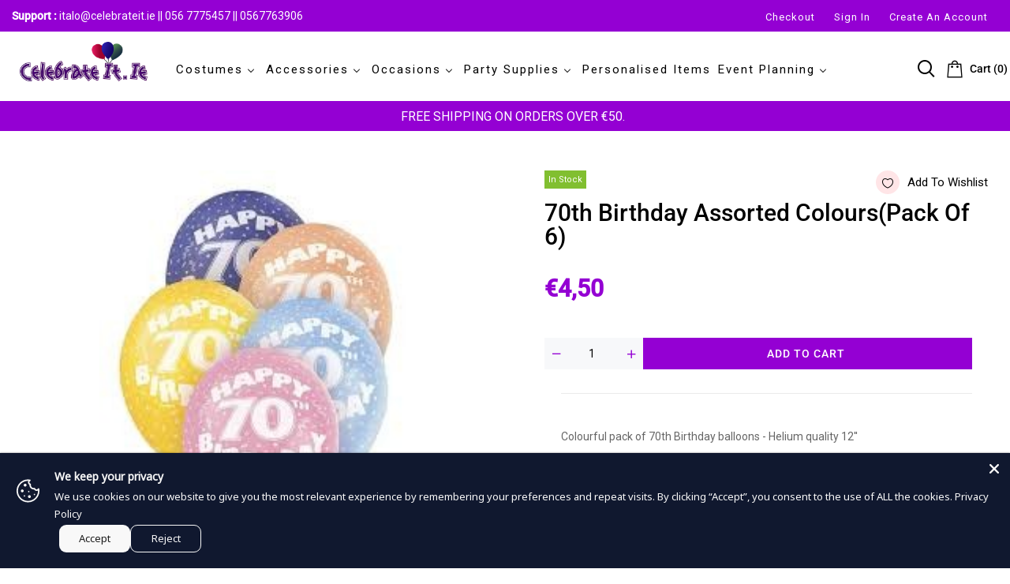

--- FILE ---
content_type: text/html; charset=utf-8
request_url: https://celebrateit.ie/products/70th-birthday-assorted-colourspack-of-6
body_size: 52644
content:
<!doctype html>
<html >
  <!--[if lt IE 7]><html class="no-js lt-ie9 lt-ie8 lt-ie7" lang="en"> <![endif]-->
  <!--[if IE 7]><html class="no-js lt-ie9 lt-ie8" lang="en"> <![endif]-->
  <!--[if IE 8]><html class="no-js lt-ie9" lang="en"> <![endif]-->
  <!--[if IE 9 ]><html class="ie9 no-js"> <![endif]-->
  <!--[if (gt IE 9)|!(IE)]><!--> <html class="no-js"> <!--<![endif]-->
  <head>
  <link rel="stylesheet" href="https://obscure-escarpment-2240.herokuapp.com/stylesheets/bcpo-front.css">
  <script>var bcpo_product={"id":7688950055131,"title":"70th Birthday Assorted Colours(pack of 6)","handle":"70th-birthday-assorted-colourspack-of-6","description":"\u003cp\u003eColourful pack of 70th Birthday balloons - Helium quality 12''\u003c\/p\u003e","published_at":"2022-05-25T08:17:51+01:00","created_at":"2022-05-25T08:17:51+01:00","vendor":"Celebrateit","type":"","tags":["70th Birthday","Age Balloons"],"price":450,"price_min":450,"price_max":450,"available":true,"price_varies":false,"compare_at_price":null,"compare_at_price_min":0,"compare_at_price_max":0,"compare_at_price_varies":false,"variants":[{"id":42877735665883,"title":"Default Title","option1":"Default Title","option2":null,"option3":null,"sku":"80218","requires_shipping":true,"taxable":true,"featured_image":null,"available":true,"name":"70th Birthday Assorted Colours(pack of 6)","public_title":null,"options":["Default Title"],"price":450,"weight":0,"compare_at_price":null,"inventory_management":"shopify","barcode":"011179802180","requires_selling_plan":false,"selling_plan_allocations":[]}],"images":["\/\/celebrateit.ie\/cdn\/shop\/products\/16938.jpg?v=1653463072"],"featured_image":"\/\/celebrateit.ie\/cdn\/shop\/products\/16938.jpg?v=1653463072","options":["Title"],"media":[{"alt":"ASSORTED COLOURS(pack of 70)","id":29974134685915,"position":1,"preview_image":{"aspect_ratio":0.801,"height":251,"width":201,"src":"\/\/celebrateit.ie\/cdn\/shop\/products\/16938.jpg?v=1653463072"},"aspect_ratio":0.801,"height":251,"media_type":"image","src":"\/\/celebrateit.ie\/cdn\/shop\/products\/16938.jpg?v=1653463072","width":201}],"requires_selling_plan":false,"selling_plan_groups":[],"content":"\u003cp\u003eColourful pack of 70th Birthday balloons - Helium quality 12''\u003c\/p\u003e"};  var bcpo_settings={"fallback":"default","auto_select":"on","load_main_image":"on","replaceImage":"on","border_style":"round","tooltips":"show","sold_out_style":"transparent","theme":"light","jumbo_colors":"medium","jumbo_images":"medium","circle_swatches":"","inventory_style":"amazon","override_ajax":"on","add_price_addons":"off","theme2":"on","money_format2":"€{{amount_with_comma_separator}} EUR","money_format_without_currency":"€{{amount_with_comma_separator}}","show_currency":"off","file_upload_warning":"off","global_auto_image_options":"","global_color_options":"","global_colors":[{"key":"","value":"ecf42f"}],"shop_currency":"EUR"};var inventory_quantity = [];inventory_quantity.push(6);if(bcpo_product) { for (var i = 0; i < bcpo_product.variants.length; i += 1) { bcpo_product.variants[i].inventory_quantity = inventory_quantity[i]; }}window.bcpo = window.bcpo || {}; bcpo.cart = {"note":null,"attributes":{},"original_total_price":0,"total_price":0,"total_discount":0,"total_weight":0.0,"item_count":0,"items":[],"requires_shipping":false,"currency":"EUR","items_subtotal_price":0,"cart_level_discount_applications":[],"checkout_charge_amount":0}; bcpo.ogFormData = FormData; bcpo.money_with_currency_format = "€{{amount_with_comma_separator}} EUR";bcpo.money_format = "€{{amount_with_comma_separator}}";</script>
<!-- Global site tag (gtag.js) - Google Ads: AW-10939385596 -->
<script async src="https://www.googletagmanager.com/gtag/js?id=AW-10939385596"></script>
<script>
  window.dataLayer = window.dataLayer || [];
  function gtag(){dataLayer.push(arguments);}
  gtag('js', new Date());

  gtag('config', 'AW-10939385596');
</script>
    <!-- Basic page needs ================================================== -->
    <meta charset="utf-8">

    <!-- Title and description ================================================== -->
    <title>
      70th Birthday Assorted Colours(pack of 6) &ndash; Celebrateit
    </title>
      <style>
        .sheading {
    display: none;
}
.mybtn {
    background-color: white;
    border: 2px solid #d7d4d4 !important
        }
        .mongoliafont, .btns {
    font-family: Arial !important;
}
.product-top .products-grid .grid-item .product-image {
    height: 250px!important;
}
 #textfieldapp, .textfieldapp {
    margin-top: 75px!important;
    margin-bottom: 10px;
    width: 100% !important;
}
.clear_fix {
    display: block!important;
    justify-content: space-between;
    overflow: hidden;
    clear: both;
    padding-top: 0px;
} 
 button.uploadcare--widget__button.uploadcare--widget__button_type_open {
    padding: 10px 158px !important;
}       
.up-qty {
    position: absolute;
    left: 95px;
        }
     
@media screen and (max-width: 480px) {
  h1.mongoliafont {
    font-size: 32px !important;
}
  .shiping h3 {
    color: #fff;
    background-color: #9400d3;
    font-family: roboto;
    padding: 5px 0 5px 10px;
    font-size: 18px!important;
    text-align: center;
}
  button.accordion {
    display: none;
}
.collection-product-item .product-image.js-product-images-navigation {
    height: 125px !important;
}
  .product-image {
    height: 300px !important;
} 
}        
      </style>
    
    <meta name="description" content="Colourful pack of 70th Birthday balloons - Helium quality 12&#39;&#39;">
    


    <!-- Helpers ================================================== -->
    <link rel="canonical" href="https://celebrateit.ie/products/70th-birthday-assorted-colourspack-of-6">
    <meta name="viewport" content="width=device-width,initial-scale=1">
    
<meta property="og:type" content="product">
<meta property="og:title" content="70th Birthday Assorted Colours(pack of 6)">
<meta property="og:url" content="https://celebrateit.ie/products/70th-birthday-assorted-colourspack-of-6">

<meta property="og:image" content="http://celebrateit.ie/cdn/shop/products/16938_grande.jpg?v=1653463072">
<meta property="og:image:secure_url" content="https://celebrateit.ie/cdn/shop/products/16938_grande.jpg?v=1653463072">

<meta property="og:price:amount" content="4,50">
<meta property="og:price:currency" content="EUR">



<meta property="og:description" content="Colourful pack of 70th Birthday balloons - Helium quality 12&#39;&#39;">


<meta property="og:site_name" content="Celebrateit">



<meta name="twitter:card" content="summary">




<meta name="twitter:title" content="70th Birthday Assorted Colours(pack of 6)">
<meta name="twitter:description" content="Colourful pack of 70th Birthday balloons - Helium quality 12&#39;&#39;">
<meta name="twitter:image" content="https://celebrateit.ie/cdn/shop/products/16938_large.jpg?v=1653463072">
<meta name="twitter:image:width" content="480">
<meta name="twitter:image:height" content="480">

    <!-- Favicon -->
    
    <link rel="shortcut icon" href="//celebrateit.ie/cdn/shop/files/favicon_1_32x32.png?v=1646940364" type="image/png">
    
    




    <script src="//celebrateit.ie/cdn/shop/t/3/assets/lazysizes.js?v=68441465964607740661646336906" type="text/javascript"></script>
    <!-- Styles -->
    
    <link rel="stylesheet" href="https://maxcdn.bootstrapcdn.com/bootstrap/4.0.0/css/bootstrap.min.css" integrity="sha384-Gn5384xqQ1aoWXA+058RXPxPg6fy4IWvTNh0E263XmFcJlSAwiGgFAW/dAiS6JXm" crossorigin="anonymous">
    <script src="https://code.jquery.com/jquery-3.2.1.slim.min.js" integrity="sha384-KJ3o2DKtIkvYIK3UENzmM7KCkRr/rE9/Qpg6aAZGJwFDMVNA/GpGFF93hXpG5KkN" crossorigin="anonymous"></script>
    <script src="https://cdnjs.cloudflare.com/ajax/libs/popper.js/1.12.9/umd/popper.min.js" integrity="sha384-ApNbgh9B+Y1QKtv3Rn7W3mgPxhU9K/ScQsAP7hUibX39j7fakFPskvXusvfa0b4Q" crossorigin="anonymous"></script>
    <script src="https://maxcdn.bootstrapcdn.com/bootstrap/4.0.0/js/bootstrap.min.js" integrity="sha384-JZR6Spejh4U02d8jOt6vLEHfe/JQGiRRSQQxSfFWpi1MquVdAyjUar5+76PVCmYl" crossorigin="anonymous"></script>
    
    
    <link href="//celebrateit.ie/cdn/shop/t/3/assets/fullpage.css?v=46822630171647140821762881704" rel="stylesheet" type="text/css" media="all" />
    
    <!-- Theme base and media queries -->
    <link href="//celebrateit.ie/cdn/shop/t/3/assets/theme_exention.css?v=144339618654188956911646336963" rel="stylesheet" type="text/css" media="all" />
    <link href="//celebrateit.ie/cdn/shop/t/3/assets/styles.css?v=155922332725797994351696415629" rel="stylesheet" type="text/css" media="all" />
    <link href="//celebrateit.ie/cdn/shop/t/3/assets/owl.theme.css?v=129086963053863487231650483567" rel="stylesheet" type="text/css" media="all" />
    <link href="//celebrateit.ie/cdn/shop/t/3/assets/theme_core.scss.css?v=90167961380282136331757923986" rel="stylesheet" type="text/css" media="all" />
    <link href="//celebrateit.ie/cdn/shop/t/3/assets/responsive.css?v=82229178942068461671762937632" rel="stylesheet" type="text/css" media="all" />
    
    <link href="//celebrateit.ie/cdn/shop/t/3/assets/bannereditor.css?v=72440271248621760261646336832" rel="stylesheet" type="text/css" media="all" />
    
    <!-- Scripts -->
    
<script src="//celebrateit.ie/cdn/shop/t/3/assets/application.js?v=55105300390671717201646336963" type="text/javascript"></script>





<script>
  window.mc_submit = "subscribe";
  window.mc_subscribing ="Your email address";
  window.ajax_cart = false;
  
  window.calculte_free_shipping_number = €50;
  

  window.product_visitors_max = 25;
  window.product_visitors_min = 10;
  window.product_visitors_interval_min = 2;
  window.product_visitors_interval_max = 6;
  window.product_visitors_stroke = 4;

  window.product_text_countdown_reset_time = 2;
  window.product_text_countdown_delivery_time = 3;


  window.flash_sold_min_qty = 2;
  window.flash_sold_max_qty = 11;
  window.flash_sold_min_time = 4;
  window.flash_sold_max_time = 24;

  window.percent_min_value = 4;
  window.percent_max_value = 2;
  window.instock_min_value = 2;
  window.instock_max_value = 100;

  window.money_format = "€{{amount_with_comma_separator}} EUR";
  window.shop_currency = "EUR";
  window.show_multiple_currencies = false;
  window.loading_url = "//celebrateit.ie/cdn/shop/t/3/assets/loading.gif?v=114449802701695112611646336908"; 
  window.use_color_swatch = true;
  window.product_image_resize = true;
  window.enable_sidebar_multiple_choice = false;
  
  
  
  window.swatch_style3 = true;
  
  window.file_url = "//celebrateit.ie/cdn/shop/files/?v=3522";
  window.asset_url = "";
  
  window.images_size = {
    is_crop: false,
    ratio_width : 1,ratio_height : 1.35,};
  
</script>

<script>
  jQuery(window).scroll(function() {
    if (jQuery(window).width() < 1025) {
      var scroll = jQuery(window).scrollTop();
      if (scroll > 10) {
        jQuery("#header-mobile").addClass("is-ticky");
      }else{
        jQuery("#header-mobile").removeClass("is-ticky");
      }
    }
  });
</script>

<meta name="google-site-verification" content="y8Q2jkqEp5jw0460233yfMdWXwPQVaH8CE3MP2aOWxo" />

    <script src="//celebrateit.ie/cdn/shop/t/3/assets/skrollr.js?v=100553995459156424841646336928" type="text/javascript"></script>
    <script src="//celebrateit.ie/cdn/shop/t/3/assets/tricky3.infinite-scroll.v2.min.js?v=77165359544091882501646336938" type="text/javascript"></script>
    <!-- 360 Product -->
    <script src="//celebrateit.ie/cdn/shop/t/3/assets/threesixty.min.js?v=113084865051946138041646336936" type="text/javascript"></script>
    <!-- Header hook for plugins ================================================== -->
    <script>window.performance && window.performance.mark && window.performance.mark('shopify.content_for_header.start');</script><meta name="facebook-domain-verification" content="7z2rzfeii9o787wak3ir8jrn74cgg0">
<meta name="google-site-verification" content="y8Q2jkqEp5jw0460233yfMdWXwPQVaH8CE3MP2aOWxo">
<meta name="google-site-verification" content="O9LdUm_qsFySMxw3Mzhcq-iiYz7p9uWel6sDoKstyT0">
<meta id="shopify-digital-wallet" name="shopify-digital-wallet" content="/63302074587/digital_wallets/dialog">
<meta name="shopify-checkout-api-token" content="d8f89708f24f6c5219c3258727d5994f">
<meta id="in-context-paypal-metadata" data-shop-id="63302074587" data-venmo-supported="false" data-environment="production" data-locale="en_US" data-paypal-v4="true" data-currency="EUR">
<link rel="alternate" type="application/json+oembed" href="https://celebrateit.ie/products/70th-birthday-assorted-colourspack-of-6.oembed">
<script async="async" src="/checkouts/internal/preloads.js?locale=en-IE"></script>
<link rel="preconnect" href="https://shop.app" crossorigin="anonymous">
<script async="async" src="https://shop.app/checkouts/internal/preloads.js?locale=en-IE&shop_id=63302074587" crossorigin="anonymous"></script>
<script id="apple-pay-shop-capabilities" type="application/json">{"shopId":63302074587,"countryCode":"IE","currencyCode":"EUR","merchantCapabilities":["supports3DS"],"merchantId":"gid:\/\/shopify\/Shop\/63302074587","merchantName":"Celebrateit","requiredBillingContactFields":["postalAddress","email","phone"],"requiredShippingContactFields":["postalAddress","email","phone"],"shippingType":"shipping","supportedNetworks":["visa","maestro","masterCard","amex"],"total":{"type":"pending","label":"Celebrateit","amount":"1.00"},"shopifyPaymentsEnabled":true,"supportsSubscriptions":true}</script>
<script id="shopify-features" type="application/json">{"accessToken":"d8f89708f24f6c5219c3258727d5994f","betas":["rich-media-storefront-analytics"],"domain":"celebrateit.ie","predictiveSearch":true,"shopId":63302074587,"locale":"en"}</script>
<script>var Shopify = Shopify || {};
Shopify.shop = "celebrate-ireland.myshopify.com";
Shopify.locale = "en";
Shopify.currency = {"active":"EUR","rate":"1.0"};
Shopify.country = "IE";
Shopify.theme = {"name":"cosmify-v-2.0.0","id":131192094939,"schema_name":null,"schema_version":null,"theme_store_id":null,"role":"main"};
Shopify.theme.handle = "null";
Shopify.theme.style = {"id":null,"handle":null};
Shopify.cdnHost = "celebrateit.ie/cdn";
Shopify.routes = Shopify.routes || {};
Shopify.routes.root = "/";</script>
<script type="module">!function(o){(o.Shopify=o.Shopify||{}).modules=!0}(window);</script>
<script>!function(o){function n(){var o=[];function n(){o.push(Array.prototype.slice.apply(arguments))}return n.q=o,n}var t=o.Shopify=o.Shopify||{};t.loadFeatures=n(),t.autoloadFeatures=n()}(window);</script>
<script>
  window.ShopifyPay = window.ShopifyPay || {};
  window.ShopifyPay.apiHost = "shop.app\/pay";
  window.ShopifyPay.redirectState = null;
</script>
<script id="shop-js-analytics" type="application/json">{"pageType":"product"}</script>
<script defer="defer" async type="module" src="//celebrateit.ie/cdn/shopifycloud/shop-js/modules/v2/client.init-shop-cart-sync_BT-GjEfc.en.esm.js"></script>
<script defer="defer" async type="module" src="//celebrateit.ie/cdn/shopifycloud/shop-js/modules/v2/chunk.common_D58fp_Oc.esm.js"></script>
<script defer="defer" async type="module" src="//celebrateit.ie/cdn/shopifycloud/shop-js/modules/v2/chunk.modal_xMitdFEc.esm.js"></script>
<script type="module">
  await import("//celebrateit.ie/cdn/shopifycloud/shop-js/modules/v2/client.init-shop-cart-sync_BT-GjEfc.en.esm.js");
await import("//celebrateit.ie/cdn/shopifycloud/shop-js/modules/v2/chunk.common_D58fp_Oc.esm.js");
await import("//celebrateit.ie/cdn/shopifycloud/shop-js/modules/v2/chunk.modal_xMitdFEc.esm.js");

  window.Shopify.SignInWithShop?.initShopCartSync?.({"fedCMEnabled":true,"windoidEnabled":true});

</script>
<script>
  window.Shopify = window.Shopify || {};
  if (!window.Shopify.featureAssets) window.Shopify.featureAssets = {};
  window.Shopify.featureAssets['shop-js'] = {"shop-cart-sync":["modules/v2/client.shop-cart-sync_DZOKe7Ll.en.esm.js","modules/v2/chunk.common_D58fp_Oc.esm.js","modules/v2/chunk.modal_xMitdFEc.esm.js"],"init-fed-cm":["modules/v2/client.init-fed-cm_B6oLuCjv.en.esm.js","modules/v2/chunk.common_D58fp_Oc.esm.js","modules/v2/chunk.modal_xMitdFEc.esm.js"],"shop-cash-offers":["modules/v2/client.shop-cash-offers_D2sdYoxE.en.esm.js","modules/v2/chunk.common_D58fp_Oc.esm.js","modules/v2/chunk.modal_xMitdFEc.esm.js"],"shop-login-button":["modules/v2/client.shop-login-button_QeVjl5Y3.en.esm.js","modules/v2/chunk.common_D58fp_Oc.esm.js","modules/v2/chunk.modal_xMitdFEc.esm.js"],"pay-button":["modules/v2/client.pay-button_DXTOsIq6.en.esm.js","modules/v2/chunk.common_D58fp_Oc.esm.js","modules/v2/chunk.modal_xMitdFEc.esm.js"],"shop-button":["modules/v2/client.shop-button_DQZHx9pm.en.esm.js","modules/v2/chunk.common_D58fp_Oc.esm.js","modules/v2/chunk.modal_xMitdFEc.esm.js"],"avatar":["modules/v2/client.avatar_BTnouDA3.en.esm.js"],"init-windoid":["modules/v2/client.init-windoid_CR1B-cfM.en.esm.js","modules/v2/chunk.common_D58fp_Oc.esm.js","modules/v2/chunk.modal_xMitdFEc.esm.js"],"init-shop-for-new-customer-accounts":["modules/v2/client.init-shop-for-new-customer-accounts_C_vY_xzh.en.esm.js","modules/v2/client.shop-login-button_QeVjl5Y3.en.esm.js","modules/v2/chunk.common_D58fp_Oc.esm.js","modules/v2/chunk.modal_xMitdFEc.esm.js"],"init-shop-email-lookup-coordinator":["modules/v2/client.init-shop-email-lookup-coordinator_BI7n9ZSv.en.esm.js","modules/v2/chunk.common_D58fp_Oc.esm.js","modules/v2/chunk.modal_xMitdFEc.esm.js"],"init-shop-cart-sync":["modules/v2/client.init-shop-cart-sync_BT-GjEfc.en.esm.js","modules/v2/chunk.common_D58fp_Oc.esm.js","modules/v2/chunk.modal_xMitdFEc.esm.js"],"shop-toast-manager":["modules/v2/client.shop-toast-manager_DiYdP3xc.en.esm.js","modules/v2/chunk.common_D58fp_Oc.esm.js","modules/v2/chunk.modal_xMitdFEc.esm.js"],"init-customer-accounts":["modules/v2/client.init-customer-accounts_D9ZNqS-Q.en.esm.js","modules/v2/client.shop-login-button_QeVjl5Y3.en.esm.js","modules/v2/chunk.common_D58fp_Oc.esm.js","modules/v2/chunk.modal_xMitdFEc.esm.js"],"init-customer-accounts-sign-up":["modules/v2/client.init-customer-accounts-sign-up_iGw4briv.en.esm.js","modules/v2/client.shop-login-button_QeVjl5Y3.en.esm.js","modules/v2/chunk.common_D58fp_Oc.esm.js","modules/v2/chunk.modal_xMitdFEc.esm.js"],"shop-follow-button":["modules/v2/client.shop-follow-button_CqMgW2wH.en.esm.js","modules/v2/chunk.common_D58fp_Oc.esm.js","modules/v2/chunk.modal_xMitdFEc.esm.js"],"checkout-modal":["modules/v2/client.checkout-modal_xHeaAweL.en.esm.js","modules/v2/chunk.common_D58fp_Oc.esm.js","modules/v2/chunk.modal_xMitdFEc.esm.js"],"shop-login":["modules/v2/client.shop-login_D91U-Q7h.en.esm.js","modules/v2/chunk.common_D58fp_Oc.esm.js","modules/v2/chunk.modal_xMitdFEc.esm.js"],"lead-capture":["modules/v2/client.lead-capture_BJmE1dJe.en.esm.js","modules/v2/chunk.common_D58fp_Oc.esm.js","modules/v2/chunk.modal_xMitdFEc.esm.js"],"payment-terms":["modules/v2/client.payment-terms_Ci9AEqFq.en.esm.js","modules/v2/chunk.common_D58fp_Oc.esm.js","modules/v2/chunk.modal_xMitdFEc.esm.js"]};
</script>
<script>(function() {
  var isLoaded = false;
  function asyncLoad() {
    if (isLoaded) return;
    isLoaded = true;
    var urls = ["https:\/\/static.klaviyo.com\/onsite\/js\/Wh8FPd\/klaviyo.js?company_id=Wh8FPd\u0026shop=celebrate-ireland.myshopify.com"];
    for (var i = 0; i < urls.length; i++) {
      var s = document.createElement('script');
      s.type = 'text/javascript';
      s.async = true;
      s.src = urls[i];
      var x = document.getElementsByTagName('script')[0];
      x.parentNode.insertBefore(s, x);
    }
  };
  if(window.attachEvent) {
    window.attachEvent('onload', asyncLoad);
  } else {
    window.addEventListener('load', asyncLoad, false);
  }
})();</script>
<script id="__st">var __st={"a":63302074587,"offset":0,"reqid":"360271db-f0a6-4215-bf25-bd93e52daf18-1769261727","pageurl":"celebrateit.ie\/products\/70th-birthday-assorted-colourspack-of-6","u":"e32c71c773df","p":"product","rtyp":"product","rid":7688950055131};</script>
<script>window.ShopifyPaypalV4VisibilityTracking = true;</script>
<script id="captcha-bootstrap">!function(){'use strict';const t='contact',e='account',n='new_comment',o=[[t,t],['blogs',n],['comments',n],[t,'customer']],c=[[e,'customer_login'],[e,'guest_login'],[e,'recover_customer_password'],[e,'create_customer']],r=t=>t.map((([t,e])=>`form[action*='/${t}']:not([data-nocaptcha='true']) input[name='form_type'][value='${e}']`)).join(','),a=t=>()=>t?[...document.querySelectorAll(t)].map((t=>t.form)):[];function s(){const t=[...o],e=r(t);return a(e)}const i='password',u='form_key',d=['recaptcha-v3-token','g-recaptcha-response','h-captcha-response',i],f=()=>{try{return window.sessionStorage}catch{return}},m='__shopify_v',_=t=>t.elements[u];function p(t,e,n=!1){try{const o=window.sessionStorage,c=JSON.parse(o.getItem(e)),{data:r}=function(t){const{data:e,action:n}=t;return t[m]||n?{data:e,action:n}:{data:t,action:n}}(c);for(const[e,n]of Object.entries(r))t.elements[e]&&(t.elements[e].value=n);n&&o.removeItem(e)}catch(o){console.error('form repopulation failed',{error:o})}}const l='form_type',E='cptcha';function T(t){t.dataset[E]=!0}const w=window,h=w.document,L='Shopify',v='ce_forms',y='captcha';let A=!1;((t,e)=>{const n=(g='f06e6c50-85a8-45c8-87d0-21a2b65856fe',I='https://cdn.shopify.com/shopifycloud/storefront-forms-hcaptcha/ce_storefront_forms_captcha_hcaptcha.v1.5.2.iife.js',D={infoText:'Protected by hCaptcha',privacyText:'Privacy',termsText:'Terms'},(t,e,n)=>{const o=w[L][v],c=o.bindForm;if(c)return c(t,g,e,D).then(n);var r;o.q.push([[t,g,e,D],n]),r=I,A||(h.body.append(Object.assign(h.createElement('script'),{id:'captcha-provider',async:!0,src:r})),A=!0)});var g,I,D;w[L]=w[L]||{},w[L][v]=w[L][v]||{},w[L][v].q=[],w[L][y]=w[L][y]||{},w[L][y].protect=function(t,e){n(t,void 0,e),T(t)},Object.freeze(w[L][y]),function(t,e,n,w,h,L){const[v,y,A,g]=function(t,e,n){const i=e?o:[],u=t?c:[],d=[...i,...u],f=r(d),m=r(i),_=r(d.filter((([t,e])=>n.includes(e))));return[a(f),a(m),a(_),s()]}(w,h,L),I=t=>{const e=t.target;return e instanceof HTMLFormElement?e:e&&e.form},D=t=>v().includes(t);t.addEventListener('submit',(t=>{const e=I(t);if(!e)return;const n=D(e)&&!e.dataset.hcaptchaBound&&!e.dataset.recaptchaBound,o=_(e),c=g().includes(e)&&(!o||!o.value);(n||c)&&t.preventDefault(),c&&!n&&(function(t){try{if(!f())return;!function(t){const e=f();if(!e)return;const n=_(t);if(!n)return;const o=n.value;o&&e.removeItem(o)}(t);const e=Array.from(Array(32),(()=>Math.random().toString(36)[2])).join('');!function(t,e){_(t)||t.append(Object.assign(document.createElement('input'),{type:'hidden',name:u})),t.elements[u].value=e}(t,e),function(t,e){const n=f();if(!n)return;const o=[...t.querySelectorAll(`input[type='${i}']`)].map((({name:t})=>t)),c=[...d,...o],r={};for(const[a,s]of new FormData(t).entries())c.includes(a)||(r[a]=s);n.setItem(e,JSON.stringify({[m]:1,action:t.action,data:r}))}(t,e)}catch(e){console.error('failed to persist form',e)}}(e),e.submit())}));const S=(t,e)=>{t&&!t.dataset[E]&&(n(t,e.some((e=>e===t))),T(t))};for(const o of['focusin','change'])t.addEventListener(o,(t=>{const e=I(t);D(e)&&S(e,y())}));const B=e.get('form_key'),M=e.get(l),P=B&&M;t.addEventListener('DOMContentLoaded',(()=>{const t=y();if(P)for(const e of t)e.elements[l].value===M&&p(e,B);[...new Set([...A(),...v().filter((t=>'true'===t.dataset.shopifyCaptcha))])].forEach((e=>S(e,t)))}))}(h,new URLSearchParams(w.location.search),n,t,e,['guest_login'])})(!0,!1)}();</script>
<script integrity="sha256-4kQ18oKyAcykRKYeNunJcIwy7WH5gtpwJnB7kiuLZ1E=" data-source-attribution="shopify.loadfeatures" defer="defer" src="//celebrateit.ie/cdn/shopifycloud/storefront/assets/storefront/load_feature-a0a9edcb.js" crossorigin="anonymous"></script>
<script crossorigin="anonymous" defer="defer" src="//celebrateit.ie/cdn/shopifycloud/storefront/assets/shopify_pay/storefront-65b4c6d7.js?v=20250812"></script>
<script data-source-attribution="shopify.dynamic_checkout.dynamic.init">var Shopify=Shopify||{};Shopify.PaymentButton=Shopify.PaymentButton||{isStorefrontPortableWallets:!0,init:function(){window.Shopify.PaymentButton.init=function(){};var t=document.createElement("script");t.src="https://celebrateit.ie/cdn/shopifycloud/portable-wallets/latest/portable-wallets.en.js",t.type="module",document.head.appendChild(t)}};
</script>
<script data-source-attribution="shopify.dynamic_checkout.buyer_consent">
  function portableWalletsHideBuyerConsent(e){var t=document.getElementById("shopify-buyer-consent"),n=document.getElementById("shopify-subscription-policy-button");t&&n&&(t.classList.add("hidden"),t.setAttribute("aria-hidden","true"),n.removeEventListener("click",e))}function portableWalletsShowBuyerConsent(e){var t=document.getElementById("shopify-buyer-consent"),n=document.getElementById("shopify-subscription-policy-button");t&&n&&(t.classList.remove("hidden"),t.removeAttribute("aria-hidden"),n.addEventListener("click",e))}window.Shopify?.PaymentButton&&(window.Shopify.PaymentButton.hideBuyerConsent=portableWalletsHideBuyerConsent,window.Shopify.PaymentButton.showBuyerConsent=portableWalletsShowBuyerConsent);
</script>
<script data-source-attribution="shopify.dynamic_checkout.cart.bootstrap">document.addEventListener("DOMContentLoaded",(function(){function t(){return document.querySelector("shopify-accelerated-checkout-cart, shopify-accelerated-checkout")}if(t())Shopify.PaymentButton.init();else{new MutationObserver((function(e,n){t()&&(Shopify.PaymentButton.init(),n.disconnect())})).observe(document.body,{childList:!0,subtree:!0})}}));
</script>
<link id="shopify-accelerated-checkout-styles" rel="stylesheet" media="screen" href="https://celebrateit.ie/cdn/shopifycloud/portable-wallets/latest/accelerated-checkout-backwards-compat.css" crossorigin="anonymous">
<style id="shopify-accelerated-checkout-cart">
        #shopify-buyer-consent {
  margin-top: 1em;
  display: inline-block;
  width: 100%;
}

#shopify-buyer-consent.hidden {
  display: none;
}

#shopify-subscription-policy-button {
  background: none;
  border: none;
  padding: 0;
  text-decoration: underline;
  font-size: inherit;
  cursor: pointer;
}

#shopify-subscription-policy-button::before {
  box-shadow: none;
}

      </style>

<script>window.performance && window.performance.mark && window.performance.mark('shopify.content_for_header.end');</script>
  <script id="vopo-head">(function () {
	if (((document.documentElement.innerHTML.includes('asyncLoad') && !document.documentElement.innerHTML.includes('\\/obscure' + '-escarpment-2240')) || (window.bcpo && bcpo.disabled)) && !window.location.href.match(/[&?]yesbcpo/)) return;
	var script = document.createElement('script');
	var reg = new RegExp('\\\\/\\\\/cdn\\.shopify\\.com\\\\/proxy\\\\/[a-z0-9]+\\\\/obscure-escarpment-2240\\.herokuapp\\.com\\\\/js\\\\/best_custom_product_options\\.js[^"]+');
	var match = reg.exec(document.documentElement.innerHTML);
	script.src = match[0].split('\\').join('').replace('%3f', '?').replace('u0026', '&');
	var vopoHead = document.getElementById('vopo-head'); vopoHead.parentNode.insertBefore(script, vopoHead);
})();
</script><link href="//celebrateit.ie/cdn/shop/t/3/assets/custom.css?v=86467838242246450871757362841" rel="stylesheet" type="text/css" media="all" />
    <!--[if lt IE 9]>
<script src="//html5shiv.googlecode.com/svn/trunk/html5.js" type="text/javascript"></script>
<![endif]-->

    
    

    <!-- "snippets/weglot_hreftags.liquid" was not rendered, the associated app was uninstalled -->
    <!-- "snippets/weglot_switcher.liquid" was not rendered, the associated app was uninstalled -->
   
 
 	<meta property="orichi:tags" content="70th Birthday, Age Balloons, ">   <meta property="orichi:product" content="7688950055131">	<meta property="orichi:product_type" content="">	<meta property="orichi:collections" content="413117874395, 415575769307, 658926108997, 413115613403, 658926141765, "><script type="text/javascript" async="" src="https://pixel.roughgroup.com/Content/orichipixel.min.js?shop=celebrate-ireland.myshopify.com"></script><!-- BEGIN app block: shopify://apps/buddha-mega-menu-navigation/blocks/megamenu/dbb4ce56-bf86-4830-9b3d-16efbef51c6f -->
<script>
        var productImageAndPrice = [],
            collectionImages = [],
            articleImages = [],
            mmLivIcons = false,
            mmFlipClock = false,
            mmFixesUseJquery = false,
            mmNumMMI = 6,
            mmSchemaTranslation = {},
            mmMenuStrings =  {"menuStrings":{"default":{"Costumes":"Costumes","Kids Costumes":"Kids Costumes","Men Costumes":"Men Costumes","Women Costumes":"Women Costumes","World Book Day":"World Book Day","Novelty Costumes":"Novelty Costumes","Halloween Costumes":"Halloween Costumes","Clowns":"Clowns","Pirates":"Pirates","Superheros":"Superheros","Zombie":"Zombie","Christmas Costumes":"Christmas Costumes","Men Costume":"Men Costume","Children Costumes":"Children Costumes","Nativity Costumes":"Nativity Costumes","Accessories":"Accessories","Costume Accessories":"Costume Accessories","Facepaint & Special Effects":"Facepaint & Special Effects","Glasses":"Glasses","Hats & Headbands":"Hats & Headbands","Hosiery":"Hosiery","Masks":"Masks","Toy Weapons":"Toy Weapons","Wigs":"Wigs","Wings":"Wings","All Accessories":"All Accessories","Occasions":"Occasions","Christening":"Christening","Communion":"Communion","Confirmation":"Confirmation","Engagement":"Engagement","Wedding Supplies":"Wedding Supplies","Anniversary":"Anniversary","Retirement":"Retirement","Easter":"Easter","Valentines Day":"Valentines Day","Mother's Day":"Mother's Day","4th of July Party":"4th of July Party","Pride & Rainbow Party ":"Pride & Rainbow Party ","Hen Party":"Hen Party","Stag Party":"Stag Party","Baby Shower":"Baby Shower","First Birthdays ":"First Birthdays ","Gender Reveal Decorations":"Gender Reveal Decorations","Children's Birthdays":"Children's Birthdays","Adult Birthdays":"Adult Birthdays","Graduation & Debs":"Graduation & Debs","St. Patrick’s Day":"St. Patrick’s Day","Festival":"Festival","Halloween":"Halloween","Christmas":"Christmas","New Year":"New Year","All Occasions":"All Occasions","Party Supplies":"Party Supplies","Birthday Party Decorations":"Birthday Party Decorations","Balloons":"Balloons","Inflatables":"Inflatables","Party Pinatas":"Party Pinatas","Themed Partyware":"Themed Partyware","Disposable Partyware":"Disposable Partyware","Disposable Helium Tanks":"Disposable Helium Tanks","Cake Accessories":"Cake Accessories","Confetti  & Confetti Cannons":"Confetti  & Confetti Cannons","Candles":"Candles","Halloween Decorations":"Halloween Decorations","Napkins":"Napkins","Party Gifts":"Party Gifts","Christmas Decorations":"Christmas Decorations","Invitations":"Invitations","Personalised Items":"Personalised Items","Event planning":"Event planning","Event Decoration":"Event Decoration","Event Photography":"Event Photography"}},"additional":{"default":{}}} ,
            mmShopLocale = "en",
            mmShopLocaleCollectionsRoute = "/collections",
            mmSchemaDesignJSON = [{"action":"menu-select","value":"mm-automatic"},{"action":"design","setting":"vertical_background_color","value":"#9400d3"},{"action":"design","setting":"font_family","value":"Default"},{"action":"design","setting":"font_size","value":"13px"},{"action":"design","setting":"text_color","value":"#222222"},{"action":"design","setting":"link_hover_color","value":"#0da19a"},{"action":"design","setting":"background_hover_color","value":"#f9f9f9"},{"action":"design","setting":"background_color","value":"#ffffff"},{"action":"design","setting":"price_color","value":"#0da19a"},{"action":"design","setting":"contact_right_btn_text_color","value":"#ffffff"},{"action":"design","setting":"contact_right_btn_bg_color","value":"#3A3A3A"},{"action":"design","setting":"contact_left_bg_color","value":"#3A3A3A"},{"action":"design","setting":"contact_left_alt_color","value":"#CCCCCC"},{"action":"design","setting":"contact_left_text_color","value":"#f1f1f0"},{"action":"design","setting":"addtocart_enable","value":"true"},{"action":"design","setting":"addtocart_text_color","value":"#333333"},{"action":"design","setting":"addtocart_background_color","value":"#ffffff"},{"action":"design","setting":"addtocart_text_hover_color","value":"#ffffff"},{"action":"design","setting":"addtocart_background_hover_color","value":"#0da19a"},{"action":"design","setting":"countdown_color","value":"#ffffff"},{"action":"design","setting":"countdown_background_color","value":"#333333"},{"action":"design","setting":"vertical_font_family","value":"Default"},{"action":"design","setting":"vertical_font_size","value":"13px"},{"action":"design","setting":"vertical_text_color","value":"#ffffff"},{"action":"design","setting":"vertical_link_hover_color","value":"#ffffff"},{"action":"design","setting":"vertical_price_color","value":"#ffffff"},{"action":"design","setting":"vertical_contact_right_btn_text_color","value":"#ffffff"},{"action":"design","setting":"vertical_addtocart_enable","value":"true"},{"action":"design","setting":"vertical_addtocart_text_color","value":"#ffffff"},{"action":"design","setting":"vertical_countdown_color","value":"#ffffff"},{"action":"design","setting":"vertical_countdown_background_color","value":"#333333"},{"action":"design","setting":"vertical_addtocart_background_color","value":"#333333"},{"action":"design","setting":"vertical_contact_right_btn_bg_color","value":"#333333"},{"action":"design","setting":"vertical_contact_left_alt_color","value":"#333333"},{"action":"design","setting":"main_menu_item_direction_RFG7C","value":"auto"}],
            mmDomChangeSkipUl = "",
            buddhaMegaMenuShop = "celebrate-ireland.myshopify.com",
            mmWireframeCompression = "0",
            mmExtensionAssetUrl = "https://cdn.shopify.com/extensions/019abe06-4a3f-7763-88da-170e1b54169b/mega-menu-151/assets/";var bestSellersHTML = '';var newestProductsHTML = '';/* get link lists api */
        var linkLists={"main-menu" : {"title":"Main menu", "items":["/pages/gifts","/pages/balloons","/collections/party-supplies","/pages/event-decoration","/pages/event-photography","/collections/engagement","/pages/hen-and-stag-night","/pages/wedding","/pages/baby","/pages/fancy-dress","/pages/halloween","/pages/christmas","/pages/cake-accessories","/pages/accessories","https://www.google.com/maps/dir//52.6531822,-7.2546297/@52.653182,-7.25463,16z?hl=en-US","/pages/contact",]},"footer" : {"title":"Footer info", "items":["/policies/terms-of-service","/policies/shipping-policy","/policies/refund-policy","/policies/privacy-policy",]},"footer-useful" : {"title":"footer useful", "items":["/","/pages/about-us","/pages/career","https://www.youtube.com/user/celebrateitie","/pages/contact",]},"footer-account" : {"title":"footer more info", "items":["/pages/personalised-banners-ireland","/pages/wigs-idea-for-women","/pages/personalised-christening-candles-ireland","/pages/nativity-costumes-ireland","/pages/wedding-candles-ireland","/pages/halloween-costumes-for-kids","/pages/cake-decorations-ireland","/pages/christmas-costumes","/pages/christmas-costumes-professional-santa-suits-ireland","/pages/costumes-for-kids-online-dublin-ireland","/pages/ireland-party-supplies",]},"left-sidebar" : {"title":"left sidebar", "items":["/pages/gifts","/collections/personalised-gift-items","/pages/religious-occasions","/pages/occasions","/pages/balloons","/pages/event-decoration","/pages/event-photography","/collections/engagement","/collections/party-supplies","/pages/hen-and-stag-night","/pages/wedding","/pages/baby","/pages/fancy-dress","/pages/halloween","/pages/christmas","/pages/cake-accessories","/pages/accessories",]},"customer-account-main-menu" : {"title":"Customer account main menu", "items":["/","https://shopify.com/63302074587/account/orders?locale=en&amp;region_country=IE",]},"new-menu" : {"title":"New Menu", "items":["#",]},};/*ENDPARSE*/

        

        /* set product prices *//* get the collection images *//* get the article images *//* customer fixes */
        var mmThemeFixesBeforeInit = function(){ customMenuUls=".header__menu-items,.overflow-menu,nav,ul"; /* generic mobile menu toggle translate effect */ document.addEventListener("toggleSubmenu", function (e) { var pc = document.querySelector("#PageContainer"); var mm = document.querySelector("#MobileNav"); if (pc && mm && typeof e.mmMobileHeight != "undefined"){ var pcStyle = pc.getAttribute("style"); if (pcStyle && pcStyle.indexOf("translate3d") != -1) { pc.style.transform = "translate3d(0px, "+ e.mmMobileHeight +"px, 0px)"; } } }); mmAddStyle(" .header__icons {z-index: 1003;} "); if (document.querySelectorAll(".sf-menu-links,ul.sf-nav").length == 2) { customMenuUls=".sf-menu-links,ul.sf-nav"; mmHorizontalMenus="ul.sf-nav"; mmVerticalMenus=".sf-menu-links"; mmAddStyle("@media screen and (min-width:1280px) { .sf-header__desktop {display: block !important;} }"); } if (document.querySelector(".mobile-menu__content>ul")) { mmDisableVisibleCheck=true; mmVerticalMenus=".mobile-menu__content>ul"; } window.mmLoadFunction = function(){ var num = 15; var intv = setInterval(function(){ var m = document.querySelector("#megamenu_level__1"); if (m && m.matches(".vertical-mega-menu")) reinitMenus("#megamenu_level__1"); if (num--==0) clearInterval(intv); },300); }; if (document.readyState !== "loading") { mmLoadFunction(); } else { document.removeEventListener("DOMContentLoaded", mmLoadFunction); document.addEventListener("DOMContentLoaded", mmLoadFunction); } }; var mmThemeFixesBefore = function(){ window.buddhaFilterLiElements = function(liElements){ var elements = []; for (var i=0; i<liElements.length; i++) { if (liElements[i].querySelector("[href=\"/cart\"],[href=\"/account/login\"]") == null) { elements.push(liElements[i]); } } return elements; }; if (tempMenuObject.u.matches("#mobile_menu, #velaMegamenu .nav, #SiteNav, #siteNav")) { tempMenuObject.liItems = buddhaFilterLiElements(mmNot(tempMenuObject.u.children, ".search_container,.site-nav__item_cart", true)); } else if (tempMenuObject.u.matches(".main_nav .nav .menu")) { var numMenusApplied = 0, numMenusAppliedSticky = 0; mmForEach(document, ".main_nav .nav .menu", function(el){ if (el.closest(".sticky_nav") == null) { if (el.querySelector(".buddha-menu-item")) { numMenusApplied++; } } else { if (el.querySelector(".buddha-menu-item")) { numMenusAppliedSticky++; } } }); if (((tempMenuObject.u.closest(".sticky_nav")) && (numMenusAppliedSticky < 1)) || ((tempMenuObject.u.closest(".sticky_nav")) && (numMenusApplied < 1))) { tempMenuObject.liItems = buddhaFilterLiElements(mmNot(tempMenuObject.u.children, ".search_container,.site-nav__item_cart")); } } else if (tempMenuObject.u.matches("#mobile-menu:not(.mm-menu)") && tempMenuObject.u.querySelector(".hamburger,.shifter-handle") == null) { tempMenuObject.liItems = buddhaFilterLiElements(tempMenuObject.u.children); } else if (tempMenuObject.u.matches("#accessibleNav") && tempMenuObject.u.closest("#topnav2") == null) { tempMenuObject.liItems = buddhaFilterLiElements(mmNot(tempMenuObject.u.children, ".customer-navlink")); } else if (tempMenuObject.u.matches("#megamenu_level__1")) { tempMenuObject.liClasses = "level_1__item"; tempMenuObject.aClasses = "level_1__link"; tempMenuObject.liItems = buddhaFilterLiElements(tempMenuObject.u.children); } else if (tempMenuObject.u.matches(".mobile-nav__items")) { tempMenuObject.liClasses = "mobile-nav__item"; tempMenuObject.aClasses = "mobile-nav__link"; tempMenuObject.liItems = buddhaFilterLiElements(tempMenuObject.u.children); } else if (tempMenuObject.u.matches("#NavDrawer > .mobile-nav") && document.querySelector(".mobile-nav>.buddha-menu-item") == null ) { tempMenuObject.liClasses = "mobile-nav__item"; tempMenuObject.aClasses = "mobile-nav__link"; tempMenuObject.liItems = buddhaFilterLiElements(mmNot(tempMenuObject.u.children, ".mobile-nav__search")); } else if (tempMenuObject.u.matches(".mobile-nav-wrapper > .mobile-nav")) { tempMenuObject.liClasses = "mobile-nav__item border-bottom"; tempMenuObject.aClasses = "mobile-nav__link"; tempMenuObject.liItems = buddhaFilterLiElements(mmNot(tempMenuObject.u.children, ".mobile-nav__search")); } else if (tempMenuObject.u.matches("#nav .mm-panel .mm-listview")) { tempMenuObject.liItems = buddhaFilterLiElements(tempMenuObject.u.children); var firstMmPanel = true; mmForEach(document, "#nav>.mm-panels>.mm-panel", function(el){ if (firstMmPanel) { firstMmPanel = false; el.classList.remove("mm-hidden"); el.classList.remove("mm-subopened"); } else { el.parentElement.removeChild(el); } }); } else if (tempMenuObject.u.matches(".SidebarMenu__Nav--primary")) { tempMenuObject.liClasses = "Collapsible"; tempMenuObject.aClasses = "Collapsible__Button Heading u-h6"; tempMenuObject.liItems = buddhaFilterLiElements(tempMenuObject.u.children); } else if (tempMenuObject.u.matches(".mm_menus_ul")) { tempMenuObject.liClasses = "ets_menu_item"; tempMenuObject.aClasses = "mm-nowrap"; tempMenuObject.liItems = buddhaFilterLiElements(tempMenuObject.u.children); mmAddStyle(" .horizontal-mega-menu > .buddha-menu-item > a {white-space: nowrap;} ", "mmThemeCStyle"); } else if (tempMenuObject.u.matches("#accordion")) { tempMenuObject.liClasses = ""; tempMenuObject.aClasses = ""; tempMenuObject.liItems = tempMenuObject.u.children; } else if (tempMenuObject.u.matches(".mobile-menu__panel:first-child .mobile-menu__nav")) { tempMenuObject.liClasses = "mobile-menu__nav-item"; tempMenuObject.aClasses = "mobile-menu__nav-link"; tempMenuObject.liItems = tempMenuObject.u.children; } else if (tempMenuObject.u.matches("#nt_menu_id")) { tempMenuObject.liClasses = "menu-item type_simple"; tempMenuObject.aClasses = "lh__1 flex al_center pr"; tempMenuObject.liItems = tempMenuObject.u.children; } else if (tempMenuObject.u.matches("#menu_mb_cat")) { tempMenuObject.liClasses = "menu-item type_simple"; tempMenuObject.aClasses = ""; tempMenuObject.liItems = tempMenuObject.u.children; } else if (tempMenuObject.u.matches("#menu_mb_ul")) { tempMenuObject.liClasses = "menu-item only_icon_false"; tempMenuObject.aClasses = ""; tempMenuObject.liItems = mmNot(tempMenuObject.u.children, "#customer_login_link,#customer_register_link,#item_mb_help", true); mmAddStyle(" #menu_mb_ul.vertical-mega-menu li.buddha-menu-item>a {display: flex !important;} #menu_mb_ul.vertical-mega-menu li.buddha-menu-item>a>.mm-title {padding: 0 !important;} ", "mmThemeStyle"); } else if (tempMenuObject.u.matches(".header__inline-menu > .list-menu")) { tempMenuObject.liClasses = ""; tempMenuObject.aClasses = "header__menu-item list-menu__item link focus-inset"; tempMenuObject.liItems = tempMenuObject.u.children; } else if (tempMenuObject.u.matches(".menu-drawer__navigation>.list-menu")) { tempMenuObject.liClasses = ""; tempMenuObject.aClasses = "menu-drawer__menu-item list-menu__item link link--text focus-inset"; tempMenuObject.liItems = tempMenuObject.u.children; } else if (tempMenuObject.u.matches(".header__menu-items")) { tempMenuObject.liClasses = "navbar-item header__item has-mega-menu"; tempMenuObject.aClasses = "navbar-link header__link"; tempMenuObject.liItems = tempMenuObject.u.children; mmAddStyle(" .horizontal-mega-menu .buddha-menu-item>a:after{content: none;} .horizontal-mega-menu>li>a{padding-right:10px !important;} .horizontal-mega-menu>li:not(.buddha-menu-item) {display: none !important;} ", "mmThemeStyle"); } else if (tempMenuObject.u.matches(".header__navigation")) { tempMenuObject.liClasses = "header__nav-item"; tempMenuObject.aClasses = ""; tempMenuObject.liItems = tempMenuObject.u.children; } else if (tempMenuObject.u.matches(".slide-nav")) { mmVerticalMenus=".slide-nav"; tempMenuObject.liClasses = "slide-nav__item"; tempMenuObject.aClasses = "slide-nav__link"; tempMenuObject.liItems = tempMenuObject.u.children; } else if (tempMenuObject.u.matches(".header__links-list")) { tempMenuObject.liClasses = ""; tempMenuObject.aClasses = ""; tempMenuObject.liItems = tempMenuObject.u.children; mmAddStyle(".header__left,.header__links {overflow: visible !important; }"); } else if (tempMenuObject.u.matches("#menu-main-navigation,#menu-mobile-nav,#t4s-menu-drawer")) { tempMenuObject.liClasses = ""; tempMenuObject.aClasses = ""; tempMenuObject.liItems = tempMenuObject.u.children; } else if (tempMenuObject.u.matches(".nav-desktop:first-child > .nav-desktop__tier-1")) { tempMenuObject.liClasses = "nav-desktop__tier-1-item"; tempMenuObject.aClasses = "nav-desktop__tier-1-link"; tempMenuObject.liItems = tempMenuObject.u.children; } else if (tempMenuObject.u.matches(".mobile-nav") && tempMenuObject.u.querySelector(".appear-animation.appear-delay-2") != null) { tempMenuObject.liClasses = "mobile-nav__item appear-animation appear-delay-3"; tempMenuObject.aClasses = "mobile-nav__link"; tempMenuObject.liItems = mmNot(tempMenuObject.u.children, "a[href*=account],.mobile-nav__spacer", true); } else if (tempMenuObject.u.matches("nav > .list-menu")) { tempMenuObject.liClasses = ""; tempMenuObject.aClasses = "header__menu-item list-menu__item link link--text focus-inset"; tempMenuObject.liItems = tempMenuObject.u.children; } else if (tempMenuObject.u.matches(".site-navigation>.navmenu")) { tempMenuObject.liClasses = "navmenu-item navmenu-basic__item"; tempMenuObject.aClasses = "navmenu-link navmenu-link-depth-1"; tempMenuObject.liItems = tempMenuObject.u.children; } else if (tempMenuObject.u.matches("nav>.site-navigation")) { tempMenuObject.liClasses = "site-nav__item site-nav__expanded-item site-nav--has-dropdown site-nav__dropdown-li--first-level"; tempMenuObject.aClasses = "site-nav__link site-nav__link--underline site-nav__link--has-dropdown"; tempMenuObject.liItems = tempMenuObject.u.children; } else if (tempMenuObject.u.matches("nav>.js-accordion-mobile-nav")) { tempMenuObject.liClasses = "js-accordion-header c-accordion__header"; tempMenuObject.aClasses = "js-accordion-link c-accordion__link"; tempMenuObject.liItems = mmNot(tempMenuObject.u.children, ".mobile-menu__item"); } else if (tempMenuObject.u.matches(".sf-menu-links")) { tempMenuObject.liClasses = "list-none"; tempMenuObject.aClasses = "block px-4 py-3"; tempMenuObject.liItems = tempMenuObject.u.children; } else if (tempMenuObject.u.matches(".sf-nav")) { tempMenuObject.liClasses = "sf-menu-item list-none sf-menu-item--no-mega sf-menu-item-parent"; tempMenuObject.aClasses = "block px-4 py-5 flex items-center sf__parent-item"; tempMenuObject.liItems = tempMenuObject.u.children; } else if (tempMenuObject.u.matches(".main-nav:not(.topnav)") && tempMenuObject.u.children.length>2) { tempMenuObject.liClasses = "main-nav__tier-1-item"; tempMenuObject.aClasses = "main-nav__tier-1-link"; tempMenuObject.liItems = tempMenuObject.u.children; } else if (tempMenuObject.u.matches(".mobile-nav") && tempMenuObject.u.querySelector(".mobile-nav__item") != null && document.querySelector(".mobile-nav .buddha-menu-item")==null) { tempMenuObject.liClasses = "mobile-nav__item"; tempMenuObject.aClasses = "mobile-nav__link"; tempMenuObject.liItems = tempMenuObject.u.children; } else if (tempMenuObject.u.matches("#t4s-nav-ul")) { tempMenuObject.liClasses = "t4s-type__mega menu-width__cus t4s-menu-item has--children menu-has__offsets"; tempMenuObject.aClasses = "t4s-lh-1 t4s-d-flex t4s-align-items-center t4s-pr"; tempMenuObject.liItems = tempMenuObject.u.children; } else if (tempMenuObject.u.matches("#menu-mb__ul")) { tempMenuObject.liClasses = "t4s-menu-item t4s-item-level-0"; tempMenuObject.aClasses = ""; tempMenuObject.liItems = mmNot(tempMenuObject.u.children, "#item_mb_wis,#item_mb_sea,#item_mb_acc,#item_mb_help"); } else if (tempMenuObject.u.matches(".navbar-nav")) { tempMenuObject.liClasses = "nav-item"; tempMenuObject.aClasses = "nav-link list-menu__item"; tempMenuObject.liItems = tempMenuObject.u.children; } else if (tempMenuObject.u.matches(".navbar-nav-sidebar")) { tempMenuObject.liClasses = "nav-item sidemenu-animation sidemenu-animation-delay-2"; tempMenuObject.aClasses = "list-menu__item"; tempMenuObject.liItems = tempMenuObject.u.children; } else if (tempMenuObject.u.matches(".mobile-menu__content>ul")) { tempMenuObject.liClasses = ""; tempMenuObject.aClasses = ""; tempMenuObject.liItems = tempMenuObject.u.children; mmAddStyle(" .vertical-mega-menu>li{padding:10px !important;} .vertical-mega-menu>li:not(.buddha-menu-item) {display: none !important;} "); } else if (tempMenuObject.u.matches("#offcanvas-menu-nav")) { tempMenuObject.liClasses = "nav-item"; tempMenuObject.aClasses = "nav-link"; tempMenuObject.liItems = tempMenuObject.u.children; } else if (tempMenuObject.u.matches(".main__navigation")) { tempMenuObject.liClasses = "nav__link__holder"; tempMenuObject.aClasses = ""; tempMenuObject.liItems = tempMenuObject.u.children; } else if (tempMenuObject.u.matches(".mobile__navigation")) { tempMenuObject.liClasses = "nav__link__holder"; tempMenuObject.aClasses = ""; tempMenuObject.liItems = mmNot(tempMenuObject.u.children, ".mobile__navigation__footer"); mmAddStyle(" .vertical-mega-menu>li{padding:10px !important;} "); } else if (tempMenuObject.u.matches(".overflow-menu")) { tempMenuObject.forceMenu = true; tempMenuObject.skipCheck=true; tempMenuObject.liClasses = "menu-list__list-item"; tempMenuObject.aClasses = "menu-list__link"; tempMenuObject.liItems = tempMenuObject.u.children; } else if (tempMenuObject.u.matches(".menu-drawer__navigation>ul")) { tempMenuObject.forceMenu = true; tempMenuObject.skipCheck=true; tempMenuObject.liClasses = "menu-drawer__list-item--deep menu-drawer__list-item--divider"; tempMenuObject.aClasses = "menu-drawer__menu-item menu-drawer__menu-item--mainlist menu-drawer__animated-element focus-inset"; tempMenuObject.liItems = tempMenuObject.u.children; } if (tempMenuObject.liItems) { tempMenuObject.skipCheck = true; tempMenuObject.forceMenu = true; } /* try to find li and a classes for requested menu if they are not set */ if (tempMenuObject.skipCheck == true) { var _links=[]; var keys = Object.keys(linkLists); for (var i=0; i<keys.length; i++) { if (selectedMenu == keys[i]) { _links = linkLists[keys[i]].items; break; } } mmForEachChild(tempMenuObject.u, "LI", function(li){ var href = null; var a = li.querySelector("a"); if (a) href = a.getAttribute("href"); if (href == null || (href != null && (href.substr(0,1) == "#" || href==""))){ var a2 = li.querySelector((!!document.documentMode) ? "* + a" : "a:nth-child(2)"); if (a2) { href = a2.getAttribute("href"); a = a2; } } if (href == null || (href != null && (href.substr(0,1) == "#" || href==""))) { var a2 = li.querySelector("a>a"); if (a2) { href = a2.getAttribute("href"); a = a2; } } /* stil no matching href, search all children a for a matching href */ if (href == null || (href != null && (href.substr(0,1) == "#" || href==""))) { var a2 = li.querySelectorAll("a[href]"); for (var i=0; i<a2.length; i++) { var href2 = a2[i].getAttribute("href"); if (_links[tempMenuObject.elementFits] != undefined && href2 == _links[tempMenuObject.elementFits]) { href = href2; a = a2[i]; break; } } } if (_links[tempMenuObject.elementFits] != undefined && href == _links[tempMenuObject.elementFits]) { if (tempMenuObject.liClasses == undefined) { tempMenuObject.liClasses = ""; } tempMenuObject.liClasses = concatClasses(li.getAttribute("class"), tempMenuObject.liClasses); if (tempMenuObject.aClasses == undefined) { tempMenuObject.aClasses = ""; } if (a) tempMenuObject.aClasses = concatClasses(a.getAttribute("class"), tempMenuObject.aClasses); tempMenuObject.elementFits++; } else if (tempMenuObject.elementFits > 0 && tempMenuObject.elementFits != _links.length) { tempMenuObject.elementFits = 0; if (href == _links[0]) { tempMenuObject.elementFits = 1; } } }); } }; 
        

        var mmWireframe = {"html" : "<li role=\"none\" class=\"buddha-menu-item\" itemId=\"RFG7C\"  ><a data-href=\"no-link\" href=\"#\" rel=\"nofollow\" aria-label=\"Costumes\" data-no-instant=\"\" onclick=\"return toggleSubmenu(this);\" role=\"menuitem\"  ><span class=\"mm-title\">Costumes</span><i class=\"mm-arrow mm-angle-down\" aria-hidden=\"true\"></i><span class=\"toggle-menu-btn\" style=\"display:none;\" title=\"Toggle menu\" onclick=\"return toggleSubmenu(this)\"><span class=\"mm-arrow-icon\"><span class=\"bar-one\"></span><span class=\"bar-two\"></span></span></span></a><ul class=\"mm-submenu tree  small \" role=\"menu\"><li data-href=\"/collections/kids-costumes\" href=\"/collections/kids-costumes\" aria-label=\"Kids Costumes\" data-no-instant=\"\" onclick=\"mmGoToPage(this, event); return false;\" role=\"menuitem\"  ><a data-href=\"/collections/kids-costumes\" href=\"/collections/kids-costumes\" aria-label=\"Kids Costumes\" data-no-instant=\"\" onclick=\"mmGoToPage(this, event); return false;\" role=\"menuitem\"  ><span class=\"mm-title\">Kids Costumes</span></a></li><li data-href=\"/collections/men-costumes\" href=\"/collections/men-costumes\" aria-label=\"Men Costumes\" data-no-instant=\"\" onclick=\"mmGoToPage(this, event); return false;\" role=\"menuitem\"  ><a data-href=\"/collections/men-costumes\" href=\"/collections/men-costumes\" aria-label=\"Men Costumes\" data-no-instant=\"\" onclick=\"mmGoToPage(this, event); return false;\" role=\"menuitem\"  ><span class=\"mm-title\">Men Costumes</span></a></li><li data-href=\"/collections/women-costumes\" href=\"/collections/women-costumes\" aria-label=\"Women Costumes\" data-no-instant=\"\" onclick=\"mmGoToPage(this, event); return false;\" role=\"menuitem\"  ><a data-href=\"/collections/women-costumes\" href=\"/collections/women-costumes\" aria-label=\"Women Costumes\" data-no-instant=\"\" onclick=\"mmGoToPage(this, event); return false;\" role=\"menuitem\"  ><span class=\"mm-title\">Women Costumes</span></a></li><li data-href=\"/collections/world-book-day\" href=\"/collections/world-book-day\" aria-label=\"World Book Day\" data-no-instant=\"\" onclick=\"mmGoToPage(this, event); return false;\" role=\"menuitem\"  ><a data-href=\"/collections/world-book-day\" href=\"/collections/world-book-day\" aria-label=\"World Book Day\" data-no-instant=\"\" onclick=\"mmGoToPage(this, event); return false;\" role=\"menuitem\"  ><span class=\"mm-title\">World Book Day</span></a></li><li data-href=\"https://celebrateit.ie/collections/novelty-costumes\" href=\"https://celebrateit.ie/collections/novelty-costumes\" aria-label=\"Novelty Costumes\" data-no-instant=\"\" onclick=\"mmGoToPage(this, event); return false;\" role=\"menuitem\"  ><a data-href=\"https://celebrateit.ie/collections/novelty-costumes\" href=\"https://celebrateit.ie/collections/novelty-costumes\" aria-label=\"Novelty Costumes\" data-no-instant=\"\" onclick=\"mmGoToPage(this, event); return false;\" role=\"menuitem\"  ><span class=\"mm-title\">Novelty Costumes</span></a></li><li data-href=\"https://celebrateit.ie/collections/halloween-costumes \" href=\"https://celebrateit.ie/collections/halloween-costumes \" aria-label=\"Halloween Costumes\" data-no-instant=\"\" onclick=\"mmGoToPage(this, event); return false;\" role=\"menuitem\"  ><a data-href=\"https://celebrateit.ie/collections/halloween-costumes \" href=\"https://celebrateit.ie/collections/halloween-costumes \" aria-label=\"Halloween Costumes\" data-no-instant=\"\" onclick=\"mmGoToPage(this, event); return false;\" role=\"menuitem\"  ><span class=\"mm-title\">Halloween Costumes</span><i class=\"mm-arrow mm-angle-down\" aria-hidden=\"true\"></i><span class=\"toggle-menu-btn\" style=\"display:none;\" title=\"Toggle menu\" onclick=\"return toggleSubmenu(this)\"><span class=\"mm-arrow-icon\"><span class=\"bar-one\"></span><span class=\"bar-two\"></span></span></span></a><ul class=\"mm-submenu tree  small mm-last-level\" role=\"menu\"><li data-href=\"/collections/clowns\" href=\"/collections/clowns\" aria-label=\"Clowns\" data-no-instant=\"\" onclick=\"mmGoToPage(this, event); return false;\" role=\"menuitem\"  ><a data-href=\"/collections/clowns\" href=\"/collections/clowns\" aria-label=\"Clowns\" data-no-instant=\"\" onclick=\"mmGoToPage(this, event); return false;\" role=\"menuitem\"  ><span class=\"mm-title\">Clowns</span></a></li><li data-href=\"/collections/pirates\" href=\"/collections/pirates\" aria-label=\"Pirates\" data-no-instant=\"\" onclick=\"mmGoToPage(this, event); return false;\" role=\"menuitem\"  ><a data-href=\"/collections/pirates\" href=\"/collections/pirates\" aria-label=\"Pirates\" data-no-instant=\"\" onclick=\"mmGoToPage(this, event); return false;\" role=\"menuitem\"  ><span class=\"mm-title\">Pirates</span></a></li><li data-href=\"/collections/superheros\" href=\"/collections/superheros\" aria-label=\"Superheros\" data-no-instant=\"\" onclick=\"mmGoToPage(this, event); return false;\" role=\"menuitem\"  ><a data-href=\"/collections/superheros\" href=\"/collections/superheros\" aria-label=\"Superheros\" data-no-instant=\"\" onclick=\"mmGoToPage(this, event); return false;\" role=\"menuitem\"  ><span class=\"mm-title\">Superheros</span></a></li><li data-href=\"/collections/zombie\" href=\"/collections/zombie\" aria-label=\"Zombie\" data-no-instant=\"\" onclick=\"mmGoToPage(this, event); return false;\" role=\"menuitem\"  ><a data-href=\"/collections/zombie\" href=\"/collections/zombie\" aria-label=\"Zombie\" data-no-instant=\"\" onclick=\"mmGoToPage(this, event); return false;\" role=\"menuitem\"  ><span class=\"mm-title\">Zombie</span></a></li></ul></li><li data-href=\"/collections/christmas-costumes\" href=\"/collections/christmas-costumes\" aria-label=\"Christmas Costumes\" data-no-instant=\"\" onclick=\"mmGoToPage(this, event); return false;\" role=\"menuitem\"  ><a data-href=\"/collections/christmas-costumes\" href=\"/collections/christmas-costumes\" aria-label=\"Christmas Costumes\" data-no-instant=\"\" onclick=\"mmGoToPage(this, event); return false;\" role=\"menuitem\"  ><span class=\"mm-title\">Christmas Costumes</span><i class=\"mm-arrow mm-angle-down\" aria-hidden=\"true\"></i><span class=\"toggle-menu-btn\" style=\"display:none;\" title=\"Toggle menu\" onclick=\"return toggleSubmenu(this)\"><span class=\"mm-arrow-icon\"><span class=\"bar-one\"></span><span class=\"bar-two\"></span></span></span></a><ul class=\"mm-submenu tree  small mm-last-level\" role=\"menu\"><li data-href=\"/collections/men-christmas-costumes\" href=\"/collections/men-christmas-costumes\" aria-label=\"Men Costume\" data-no-instant=\"\" onclick=\"mmGoToPage(this, event); return false;\" role=\"menuitem\"  ><a data-href=\"/collections/men-christmas-costumes\" href=\"/collections/men-christmas-costumes\" aria-label=\"Men Costume\" data-no-instant=\"\" onclick=\"mmGoToPage(this, event); return false;\" role=\"menuitem\"  ><span class=\"mm-title\">Men Costume</span></a></li><li data-href=\"/collections/women-christmas-costumes\" href=\"/collections/women-christmas-costumes\" aria-label=\"Women Costumes\" data-no-instant=\"\" onclick=\"mmGoToPage(this, event); return false;\" role=\"menuitem\"  ><a data-href=\"/collections/women-christmas-costumes\" href=\"/collections/women-christmas-costumes\" aria-label=\"Women Costumes\" data-no-instant=\"\" onclick=\"mmGoToPage(this, event); return false;\" role=\"menuitem\"  ><span class=\"mm-title\">Women Costumes</span></a></li><li data-href=\"/collections/children-christmas-costumes\" href=\"/collections/children-christmas-costumes\" aria-label=\"Children Costumes\" data-no-instant=\"\" onclick=\"mmGoToPage(this, event); return false;\" role=\"menuitem\"  ><a data-href=\"/collections/children-christmas-costumes\" href=\"/collections/children-christmas-costumes\" aria-label=\"Children Costumes\" data-no-instant=\"\" onclick=\"mmGoToPage(this, event); return false;\" role=\"menuitem\"  ><span class=\"mm-title\">Children Costumes</span></a></li></ul></li><li data-href=\"/collections/nativity-costumes\" href=\"/collections/nativity-costumes\" aria-label=\"Nativity Costumes\" data-no-instant=\"\" onclick=\"mmGoToPage(this, event); return false;\" role=\"menuitem\"  ><a data-href=\"/collections/nativity-costumes\" href=\"/collections/nativity-costumes\" aria-label=\"Nativity Costumes\" data-no-instant=\"\" onclick=\"mmGoToPage(this, event); return false;\" role=\"menuitem\"  ><span class=\"mm-title\">Nativity Costumes</span></a></li></ul></li><li role=\"none\" class=\"buddha-menu-item\" itemId=\"x12xr\"  ><a data-href=\"no-link\" href=\"#\" rel=\"nofollow\" aria-label=\"Accessories\" data-no-instant=\"\" onclick=\"return toggleSubmenu(this);\" role=\"menuitem\"  ><span class=\"mm-title\">Accessories</span><i class=\"mm-arrow mm-angle-down\" aria-hidden=\"true\"></i><span class=\"toggle-menu-btn\" style=\"display:none;\" title=\"Toggle menu\" onclick=\"return toggleSubmenu(this)\"><span class=\"mm-arrow-icon\"><span class=\"bar-one\"></span><span class=\"bar-two\"></span></span></span></a><ul class=\"mm-submenu tree  small mm-last-level\" role=\"menu\"><li data-href=\"/collections/costumes-accessories\" href=\"/collections/costumes-accessories\" aria-label=\"Costume Accessories\" data-no-instant=\"\" onclick=\"mmGoToPage(this, event); return false;\" role=\"menuitem\"  ><a data-href=\"/collections/costumes-accessories\" href=\"/collections/costumes-accessories\" aria-label=\"Costume Accessories\" data-no-instant=\"\" onclick=\"mmGoToPage(this, event); return false;\" role=\"menuitem\"  ><span class=\"mm-title\">Costume Accessories</span></a></li><li data-href=\"https://celebrateit.ie/collections/face-paint-special-effects\" href=\"https://celebrateit.ie/collections/face-paint-special-effects\" aria-label=\"Facepaint & Special Effects\" data-no-instant=\"\" onclick=\"mmGoToPage(this, event); return false;\" role=\"menuitem\"  ><a data-href=\"https://celebrateit.ie/collections/face-paint-special-effects\" href=\"https://celebrateit.ie/collections/face-paint-special-effects\" aria-label=\"Facepaint & Special Effects\" data-no-instant=\"\" onclick=\"mmGoToPage(this, event); return false;\" role=\"menuitem\"  ><span class=\"mm-title\">Facepaint & Special Effects</span></a></li><li data-href=\"/collections/fancy-glasses\" href=\"/collections/fancy-glasses\" aria-label=\"Glasses\" data-no-instant=\"\" onclick=\"mmGoToPage(this, event); return false;\" role=\"menuitem\"  ><a data-href=\"/collections/fancy-glasses\" href=\"/collections/fancy-glasses\" aria-label=\"Glasses\" data-no-instant=\"\" onclick=\"mmGoToPage(this, event); return false;\" role=\"menuitem\"  ><span class=\"mm-title\">Glasses</span></a></li><li data-href=\"https://celebrateit.ie/collections/hats-headbands\" href=\"https://celebrateit.ie/collections/hats-headbands\" aria-label=\"Hats & Headbands\" data-no-instant=\"\" onclick=\"mmGoToPage(this, event); return false;\" role=\"menuitem\"  ><a data-href=\"https://celebrateit.ie/collections/hats-headbands\" href=\"https://celebrateit.ie/collections/hats-headbands\" aria-label=\"Hats & Headbands\" data-no-instant=\"\" onclick=\"mmGoToPage(this, event); return false;\" role=\"menuitem\"  ><span class=\"mm-title\">Hats & Headbands</span></a></li><li data-href=\"https://celebrateit.ie/collections/hosiery\" href=\"https://celebrateit.ie/collections/hosiery\" aria-label=\"Hosiery\" data-no-instant=\"\" onclick=\"mmGoToPage(this, event); return false;\" role=\"menuitem\"  ><a data-href=\"https://celebrateit.ie/collections/hosiery\" href=\"https://celebrateit.ie/collections/hosiery\" aria-label=\"Hosiery\" data-no-instant=\"\" onclick=\"mmGoToPage(this, event); return false;\" role=\"menuitem\"  ><span class=\"mm-title\">Hosiery</span></a></li><li data-href=\"/collections/masks\" href=\"/collections/masks\" aria-label=\"Masks\" data-no-instant=\"\" onclick=\"mmGoToPage(this, event); return false;\" role=\"menuitem\"  ><a data-href=\"/collections/masks\" href=\"/collections/masks\" aria-label=\"Masks\" data-no-instant=\"\" onclick=\"mmGoToPage(this, event); return false;\" role=\"menuitem\"  ><span class=\"mm-title\">Masks</span></a></li><li data-href=\"/collections/weapons\" href=\"/collections/weapons\" aria-label=\"Toy Weapons\" data-no-instant=\"\" onclick=\"mmGoToPage(this, event); return false;\" role=\"menuitem\"  ><a data-href=\"/collections/weapons\" href=\"/collections/weapons\" aria-label=\"Toy Weapons\" data-no-instant=\"\" onclick=\"mmGoToPage(this, event); return false;\" role=\"menuitem\"  ><span class=\"mm-title\">Toy Weapons</span></a></li><li data-href=\"/collections/wigs\" href=\"/collections/wigs\" aria-label=\"Wigs\" data-no-instant=\"\" onclick=\"mmGoToPage(this, event); return false;\" role=\"menuitem\"  ><a data-href=\"/collections/wigs\" href=\"/collections/wigs\" aria-label=\"Wigs\" data-no-instant=\"\" onclick=\"mmGoToPage(this, event); return false;\" role=\"menuitem\"  ><span class=\"mm-title\">Wigs</span></a></li><li data-href=\"/collections/wings\" href=\"/collections/wings\" aria-label=\"Wings\" data-no-instant=\"\" onclick=\"mmGoToPage(this, event); return false;\" role=\"menuitem\"  ><a data-href=\"/collections/wings\" href=\"/collections/wings\" aria-label=\"Wings\" data-no-instant=\"\" onclick=\"mmGoToPage(this, event); return false;\" role=\"menuitem\"  ><span class=\"mm-title\">Wings</span></a></li><li data-href=\"https://celebrateit.ie/pages/Accessories\" href=\"https://celebrateit.ie/pages/Accessories\" aria-label=\"All Accessories\" data-no-instant=\"\" onclick=\"mmGoToPage(this, event); return false;\" role=\"menuitem\"  ><a data-href=\"https://celebrateit.ie/pages/Accessories\" href=\"https://celebrateit.ie/pages/Accessories\" aria-label=\"All Accessories\" data-no-instant=\"\" onclick=\"mmGoToPage(this, event); return false;\" role=\"menuitem\"  ><span class=\"mm-title\">All Accessories</span></a></li></ul></li><li role=\"none\" class=\"buddha-menu-item\" itemId=\"K2f94\"  ><a data-href=\"no-link\" href=\"#\" rel=\"nofollow\" aria-label=\"Occasions\" data-no-instant=\"\" onclick=\"return toggleSubmenu(this);\" role=\"menuitem\"  ><span class=\"mm-title\">Occasions</span><i class=\"mm-arrow mm-angle-down\" aria-hidden=\"true\"></i><span class=\"toggle-menu-btn\" style=\"display:none;\" title=\"Toggle menu\" onclick=\"return toggleSubmenu(this)\"><span class=\"mm-arrow-icon\"><span class=\"bar-one\"></span><span class=\"bar-two\"></span></span></span></a><ul class=\"mm-submenu tree  small mm-last-level\" role=\"menu\"><li data-href=\"/pages/christenings\" href=\"/pages/christenings\" aria-label=\"Christening\" data-no-instant=\"\" onclick=\"mmGoToPage(this, event); return false;\" role=\"menuitem\"  ><a data-href=\"/pages/christenings\" href=\"/pages/christenings\" aria-label=\"Christening\" data-no-instant=\"\" onclick=\"mmGoToPage(this, event); return false;\" role=\"menuitem\"  ><span class=\"mm-title\">Christening</span></a></li><li data-href=\"/pages/communions\" href=\"/pages/communions\" aria-label=\"Communion\" data-no-instant=\"\" onclick=\"mmGoToPage(this, event); return false;\" role=\"menuitem\"  ><a data-href=\"/pages/communions\" href=\"/pages/communions\" aria-label=\"Communion\" data-no-instant=\"\" onclick=\"mmGoToPage(this, event); return false;\" role=\"menuitem\"  ><span class=\"mm-title\">Communion</span></a></li><li data-href=\"/pages/confirmations\" href=\"/pages/confirmations\" aria-label=\"Confirmation\" data-no-instant=\"\" onclick=\"mmGoToPage(this, event); return false;\" role=\"menuitem\"  ><a data-href=\"/pages/confirmations\" href=\"/pages/confirmations\" aria-label=\"Confirmation\" data-no-instant=\"\" onclick=\"mmGoToPage(this, event); return false;\" role=\"menuitem\"  ><span class=\"mm-title\">Confirmation</span></a></li><li data-href=\"/collections/engagement\" href=\"/collections/engagement\" aria-label=\"Engagement\" data-no-instant=\"\" onclick=\"mmGoToPage(this, event); return false;\" role=\"menuitem\"  ><a data-href=\"/collections/engagement\" href=\"/collections/engagement\" aria-label=\"Engagement\" data-no-instant=\"\" onclick=\"mmGoToPage(this, event); return false;\" role=\"menuitem\"  ><span class=\"mm-title\">Engagement</span></a></li><li data-href=\"/pages/wedding\" href=\"/pages/wedding\" aria-label=\"Wedding Supplies\" data-no-instant=\"\" onclick=\"mmGoToPage(this, event); return false;\" role=\"menuitem\"  ><a data-href=\"/pages/wedding\" href=\"/pages/wedding\" aria-label=\"Wedding Supplies\" data-no-instant=\"\" onclick=\"mmGoToPage(this, event); return false;\" role=\"menuitem\"  ><span class=\"mm-title\">Wedding Supplies</span></a></li><li data-href=\"/collections/anniversary\" href=\"/collections/anniversary\" aria-label=\"Anniversary\" data-no-instant=\"\" onclick=\"mmGoToPage(this, event); return false;\" role=\"menuitem\"  ><a data-href=\"/collections/anniversary\" href=\"/collections/anniversary\" aria-label=\"Anniversary\" data-no-instant=\"\" onclick=\"mmGoToPage(this, event); return false;\" role=\"menuitem\"  ><span class=\"mm-title\">Anniversary</span></a></li><li data-href=\"/collections/happy-retirement\" href=\"/collections/happy-retirement\" aria-label=\"Retirement\" data-no-instant=\"\" onclick=\"mmGoToPage(this, event); return false;\" role=\"menuitem\"  ><a data-href=\"/collections/happy-retirement\" href=\"/collections/happy-retirement\" aria-label=\"Retirement\" data-no-instant=\"\" onclick=\"mmGoToPage(this, event); return false;\" role=\"menuitem\"  ><span class=\"mm-title\">Retirement</span></a></li><li data-href=\"/collections/easter\" href=\"/collections/easter\" aria-label=\"Easter\" data-no-instant=\"\" onclick=\"mmGoToPage(this, event); return false;\" role=\"menuitem\"  ><a data-href=\"/collections/easter\" href=\"/collections/easter\" aria-label=\"Easter\" data-no-instant=\"\" onclick=\"mmGoToPage(this, event); return false;\" role=\"menuitem\"  ><span class=\"mm-title\">Easter</span></a></li><li data-href=\"/collections/valentines-day\" href=\"/collections/valentines-day\" aria-label=\"Valentines Day\" data-no-instant=\"\" onclick=\"mmGoToPage(this, event); return false;\" role=\"menuitem\"  ><a data-href=\"/collections/valentines-day\" href=\"/collections/valentines-day\" aria-label=\"Valentines Day\" data-no-instant=\"\" onclick=\"mmGoToPage(this, event); return false;\" role=\"menuitem\"  ><span class=\"mm-title\">Valentines Day</span></a></li><li data-href=\"/collections/mothers-day\" href=\"/collections/mothers-day\" aria-label=\"Mother's Day\" data-no-instant=\"\" onclick=\"mmGoToPage(this, event); return false;\" role=\"menuitem\"  ><a data-href=\"/collections/mothers-day\" href=\"/collections/mothers-day\" aria-label=\"Mother's Day\" data-no-instant=\"\" onclick=\"mmGoToPage(this, event); return false;\" role=\"menuitem\"  ><span class=\"mm-title\">Mother's Day</span></a></li><li data-href=\"/collections/american-flag\" href=\"/collections/american-flag\" aria-label=\"4th of July Party\" data-no-instant=\"\" onclick=\"mmGoToPage(this, event); return false;\" role=\"menuitem\"  ><a data-href=\"/collections/american-flag\" href=\"/collections/american-flag\" aria-label=\"4th of July Party\" data-no-instant=\"\" onclick=\"mmGoToPage(this, event); return false;\" role=\"menuitem\"  ><span class=\"mm-title\">4th of July Party</span></a></li><li data-href=\"/collections/pride-rainbow-party\" href=\"/collections/pride-rainbow-party\" aria-label=\"Pride & Rainbow Party \" data-no-instant=\"\" onclick=\"mmGoToPage(this, event); return false;\" role=\"menuitem\"  ><a data-href=\"/collections/pride-rainbow-party\" href=\"/collections/pride-rainbow-party\" aria-label=\"Pride & Rainbow Party \" data-no-instant=\"\" onclick=\"mmGoToPage(this, event); return false;\" role=\"menuitem\"  ><span class=\"mm-title\">Pride & Rainbow Party</span></a></li><li data-href=\"/pages/hen-and-stag-night\" href=\"/pages/hen-and-stag-night\" aria-label=\"Hen Party\" data-no-instant=\"\" onclick=\"mmGoToPage(this, event); return false;\" role=\"menuitem\"  ><a data-href=\"/pages/hen-and-stag-night\" href=\"/pages/hen-and-stag-night\" aria-label=\"Hen Party\" data-no-instant=\"\" onclick=\"mmGoToPage(this, event); return false;\" role=\"menuitem\"  ><span class=\"mm-title\">Hen Party</span></a></li><li data-href=\"/collections/stag-night\" href=\"/collections/stag-night\" aria-label=\"Stag Party\" data-no-instant=\"\" onclick=\"mmGoToPage(this, event); return false;\" role=\"menuitem\"  ><a data-href=\"/collections/stag-night\" href=\"/collections/stag-night\" aria-label=\"Stag Party\" data-no-instant=\"\" onclick=\"mmGoToPage(this, event); return false;\" role=\"menuitem\"  ><span class=\"mm-title\">Stag Party</span></a></li><li data-href=\"/collections/baby-shower\" href=\"/collections/baby-shower\" aria-label=\"Baby Shower\" data-no-instant=\"\" onclick=\"mmGoToPage(this, event); return false;\" role=\"menuitem\"  ><a data-href=\"/collections/baby-shower\" href=\"/collections/baby-shower\" aria-label=\"Baby Shower\" data-no-instant=\"\" onclick=\"mmGoToPage(this, event); return false;\" role=\"menuitem\"  ><span class=\"mm-title\">Baby Shower</span></a></li><li data-href=\"/pages/first-birthdays\" href=\"/pages/first-birthdays\" aria-label=\"First Birthdays \" data-no-instant=\"\" onclick=\"mmGoToPage(this, event); return false;\" role=\"menuitem\"  ><a data-href=\"/pages/first-birthdays\" href=\"/pages/first-birthdays\" aria-label=\"First Birthdays \" data-no-instant=\"\" onclick=\"mmGoToPage(this, event); return false;\" role=\"menuitem\"  ><span class=\"mm-title\">First Birthdays</span></a></li><li data-href=\"/collections/gender-reveal-decorations\" href=\"/collections/gender-reveal-decorations\" aria-label=\"Gender Reveal Decorations\" data-no-instant=\"\" onclick=\"mmGoToPage(this, event); return false;\" role=\"menuitem\"  ><a data-href=\"/collections/gender-reveal-decorations\" href=\"/collections/gender-reveal-decorations\" aria-label=\"Gender Reveal Decorations\" data-no-instant=\"\" onclick=\"mmGoToPage(this, event); return false;\" role=\"menuitem\"  ><span class=\"mm-title\">Gender Reveal Decorations</span></a></li><li data-href=\"/pages/childrens-birthdays\" href=\"/pages/childrens-birthdays\" aria-label=\"Children's Birthdays\" data-no-instant=\"\" onclick=\"mmGoToPage(this, event); return false;\" role=\"menuitem\"  ><a data-href=\"/pages/childrens-birthdays\" href=\"/pages/childrens-birthdays\" aria-label=\"Children's Birthdays\" data-no-instant=\"\" onclick=\"mmGoToPage(this, event); return false;\" role=\"menuitem\"  ><span class=\"mm-title\">Children's Birthdays</span></a></li><li data-href=\"/pages/birthday-party-decorations\" href=\"/pages/birthday-party-decorations\" aria-label=\"Adult Birthdays\" data-no-instant=\"\" onclick=\"mmGoToPage(this, event); return false;\" role=\"menuitem\"  ><a data-href=\"/pages/birthday-party-decorations\" href=\"/pages/birthday-party-decorations\" aria-label=\"Adult Birthdays\" data-no-instant=\"\" onclick=\"mmGoToPage(this, event); return false;\" role=\"menuitem\"  ><span class=\"mm-title\">Adult Birthdays</span></a></li><li data-href=\"/collections/graduation\" href=\"/collections/graduation\" aria-label=\"Graduation & Debs\" data-no-instant=\"\" onclick=\"mmGoToPage(this, event); return false;\" role=\"menuitem\"  ><a data-href=\"/collections/graduation\" href=\"/collections/graduation\" aria-label=\"Graduation & Debs\" data-no-instant=\"\" onclick=\"mmGoToPage(this, event); return false;\" role=\"menuitem\"  ><span class=\"mm-title\">Graduation & Debs</span></a></li><li data-href=\"/collections/st-patricks-day\" href=\"/collections/st-patricks-day\" aria-label=\"St. Patrick’s Day\" data-no-instant=\"\" onclick=\"mmGoToPage(this, event); return false;\" role=\"menuitem\"  ><a data-href=\"/collections/st-patricks-day\" href=\"/collections/st-patricks-day\" aria-label=\"St. Patrick’s Day\" data-no-instant=\"\" onclick=\"mmGoToPage(this, event); return false;\" role=\"menuitem\"  ><span class=\"mm-title\">St. Patrick’s Day</span></a></li><li data-href=\"/collections/festival\" href=\"/collections/festival\" aria-label=\"Festival\" data-no-instant=\"\" onclick=\"mmGoToPage(this, event); return false;\" role=\"menuitem\"  ><a data-href=\"/collections/festival\" href=\"/collections/festival\" aria-label=\"Festival\" data-no-instant=\"\" onclick=\"mmGoToPage(this, event); return false;\" role=\"menuitem\"  ><span class=\"mm-title\">Festival</span></a></li><li data-href=\"/pages/halloween\" href=\"/pages/halloween\" aria-label=\"Halloween\" data-no-instant=\"\" onclick=\"mmGoToPage(this, event); return false;\" role=\"menuitem\"  ><a data-href=\"/pages/halloween\" href=\"/pages/halloween\" aria-label=\"Halloween\" data-no-instant=\"\" onclick=\"mmGoToPage(this, event); return false;\" role=\"menuitem\"  ><span class=\"mm-title\">Halloween</span></a></li><li data-href=\"/pages/christmas\" href=\"/pages/christmas\" aria-label=\"Christmas\" data-no-instant=\"\" onclick=\"mmGoToPage(this, event); return false;\" role=\"menuitem\"  ><a data-href=\"/pages/christmas\" href=\"/pages/christmas\" aria-label=\"Christmas\" data-no-instant=\"\" onclick=\"mmGoToPage(this, event); return false;\" role=\"menuitem\"  ><span class=\"mm-title\">Christmas</span></a></li><li data-href=\"/pages/new-years\" href=\"/pages/new-years\" aria-label=\"New Year\" data-no-instant=\"\" onclick=\"mmGoToPage(this, event); return false;\" role=\"menuitem\"  ><a data-href=\"/pages/new-years\" href=\"/pages/new-years\" aria-label=\"New Year\" data-no-instant=\"\" onclick=\"mmGoToPage(this, event); return false;\" role=\"menuitem\"  ><span class=\"mm-title\">New Year</span></a></li><li data-href=\"/pages/occasions\" href=\"/pages/occasions\" aria-label=\"All Occasions\" data-no-instant=\"\" onclick=\"mmGoToPage(this, event); return false;\" role=\"menuitem\"  ><a data-href=\"/pages/occasions\" href=\"/pages/occasions\" aria-label=\"All Occasions\" data-no-instant=\"\" onclick=\"mmGoToPage(this, event); return false;\" role=\"menuitem\"  ><span class=\"mm-title\">All Occasions</span></a></li></ul></li><li role=\"none\" class=\"buddha-menu-item\" itemId=\"1MDUF\"  ><a data-href=\"no-link\" href=\"#\" rel=\"nofollow\" aria-label=\"Party Supplies\" data-no-instant=\"\" onclick=\"return toggleSubmenu(this);\" role=\"menuitem\"  ><span class=\"mm-title\">Party Supplies</span><i class=\"mm-arrow mm-angle-down\" aria-hidden=\"true\"></i><span class=\"toggle-menu-btn\" style=\"display:none;\" title=\"Toggle menu\" onclick=\"return toggleSubmenu(this)\"><span class=\"mm-arrow-icon\"><span class=\"bar-one\"></span><span class=\"bar-two\"></span></span></span></a><ul class=\"mm-submenu tree  small mm-last-level\" role=\"menu\"><li data-href=\"/pages/birthday-party-decorations\" href=\"/pages/birthday-party-decorations\" aria-label=\"Birthday Party Decorations\" data-no-instant=\"\" onclick=\"mmGoToPage(this, event); return false;\" role=\"menuitem\"  ><a data-href=\"/pages/birthday-party-decorations\" href=\"/pages/birthday-party-decorations\" aria-label=\"Birthday Party Decorations\" data-no-instant=\"\" onclick=\"mmGoToPage(this, event); return false;\" role=\"menuitem\"  ><span class=\"mm-title\">Birthday Party Decorations</span></a></li><li data-href=\"/pages/balloons\" href=\"/pages/balloons\" aria-label=\"Balloons\" data-no-instant=\"\" onclick=\"mmGoToPage(this, event); return false;\" role=\"menuitem\"  ><a data-href=\"/pages/balloons\" href=\"/pages/balloons\" aria-label=\"Balloons\" data-no-instant=\"\" onclick=\"mmGoToPage(this, event); return false;\" role=\"menuitem\"  ><span class=\"mm-title\">Balloons</span></a></li><li data-href=\"/collections/inflatables\" href=\"/collections/inflatables\" aria-label=\"Inflatables\" data-no-instant=\"\" onclick=\"mmGoToPage(this, event); return false;\" role=\"menuitem\"  ><a data-href=\"/collections/inflatables\" href=\"/collections/inflatables\" aria-label=\"Inflatables\" data-no-instant=\"\" onclick=\"mmGoToPage(this, event); return false;\" role=\"menuitem\"  ><span class=\"mm-title\">Inflatables</span></a></li><li data-href=\"/collections/pinatas\" href=\"/collections/pinatas\" aria-label=\"Party Pinatas\" data-no-instant=\"\" onclick=\"mmGoToPage(this, event); return false;\" role=\"menuitem\"  ><a data-href=\"/collections/pinatas\" href=\"/collections/pinatas\" aria-label=\"Party Pinatas\" data-no-instant=\"\" onclick=\"mmGoToPage(this, event); return false;\" role=\"menuitem\"  ><span class=\"mm-title\">Party Pinatas</span></a></li><li data-href=\"/pages/themed-parties\" href=\"/pages/themed-parties\" aria-label=\"Themed Partyware\" data-no-instant=\"\" onclick=\"mmGoToPage(this, event); return false;\" role=\"menuitem\"  ><a data-href=\"/pages/themed-parties\" href=\"/pages/themed-parties\" aria-label=\"Themed Partyware\" data-no-instant=\"\" onclick=\"mmGoToPage(this, event); return false;\" role=\"menuitem\"  ><span class=\"mm-title\">Themed Partyware</span></a></li><li data-href=\"https://celebrateit.ie/collections/disposable-partyware\" href=\"https://celebrateit.ie/collections/disposable-partyware\" aria-label=\"Disposable Partyware\" data-no-instant=\"\" onclick=\"mmGoToPage(this, event); return false;\" role=\"menuitem\"  ><a data-href=\"https://celebrateit.ie/collections/disposable-partyware\" href=\"https://celebrateit.ie/collections/disposable-partyware\" aria-label=\"Disposable Partyware\" data-no-instant=\"\" onclick=\"mmGoToPage(this, event); return false;\" role=\"menuitem\"  ><span class=\"mm-title\">Disposable Partyware</span></a></li><li data-href=\"/collections/helium-tanks\" href=\"/collections/helium-tanks\" aria-label=\"Disposable Helium Tanks\" data-no-instant=\"\" onclick=\"mmGoToPage(this, event); return false;\" role=\"menuitem\"  ><a data-href=\"/collections/helium-tanks\" href=\"/collections/helium-tanks\" aria-label=\"Disposable Helium Tanks\" data-no-instant=\"\" onclick=\"mmGoToPage(this, event); return false;\" role=\"menuitem\"  ><span class=\"mm-title\">Disposable Helium Tanks</span></a></li><li data-href=\"/pages/cake-accessories\" href=\"/pages/cake-accessories\" aria-label=\"Cake Accessories\" data-no-instant=\"\" onclick=\"mmGoToPage(this, event); return false;\" role=\"menuitem\"  ><a data-href=\"/pages/cake-accessories\" href=\"/pages/cake-accessories\" aria-label=\"Cake Accessories\" data-no-instant=\"\" onclick=\"mmGoToPage(this, event); return false;\" role=\"menuitem\"  ><span class=\"mm-title\">Cake Accessories</span></a></li><li data-href=\"/pages/confetti-and-paper-petals\" href=\"/pages/confetti-and-paper-petals\" aria-label=\"Confetti  & Confetti Cannons\" data-no-instant=\"\" onclick=\"mmGoToPage(this, event); return false;\" role=\"menuitem\"  ><a data-href=\"/pages/confetti-and-paper-petals\" href=\"/pages/confetti-and-paper-petals\" aria-label=\"Confetti  & Confetti Cannons\" data-no-instant=\"\" onclick=\"mmGoToPage(this, event); return false;\" role=\"menuitem\"  ><span class=\"mm-title\">Confetti  & Confetti Cannons</span></a></li><li data-href=\"/pages/candles-and-favour\" href=\"/pages/candles-and-favour\" aria-label=\"Candles\" data-no-instant=\"\" onclick=\"mmGoToPage(this, event); return false;\" role=\"menuitem\"  ><a data-href=\"/pages/candles-and-favour\" href=\"/pages/candles-and-favour\" aria-label=\"Candles\" data-no-instant=\"\" onclick=\"mmGoToPage(this, event); return false;\" role=\"menuitem\"  ><span class=\"mm-title\">Candles</span></a></li><li data-href=\"/collections/decorations-partyware\" href=\"/collections/decorations-partyware\" aria-label=\"Halloween Decorations\" data-no-instant=\"\" onclick=\"mmGoToPage(this, event); return false;\" role=\"menuitem\"  ><a data-href=\"/collections/decorations-partyware\" href=\"/collections/decorations-partyware\" aria-label=\"Halloween Decorations\" data-no-instant=\"\" onclick=\"mmGoToPage(this, event); return false;\" role=\"menuitem\"  ><span class=\"mm-title\">Halloween Decorations</span></a></li><li data-href=\"/collections/napkins\" href=\"/collections/napkins\" aria-label=\"Napkins\" data-no-instant=\"\" onclick=\"mmGoToPage(this, event); return false;\" role=\"menuitem\"  ><a data-href=\"/collections/napkins\" href=\"/collections/napkins\" aria-label=\"Napkins\" data-no-instant=\"\" onclick=\"mmGoToPage(this, event); return false;\" role=\"menuitem\"  ><span class=\"mm-title\">Napkins</span></a></li><li data-href=\"/pages/gifts\" href=\"/pages/gifts\" aria-label=\"Party Gifts\" data-no-instant=\"\" onclick=\"mmGoToPage(this, event); return false;\" role=\"menuitem\"  ><a data-href=\"/pages/gifts\" href=\"/pages/gifts\" aria-label=\"Party Gifts\" data-no-instant=\"\" onclick=\"mmGoToPage(this, event); return false;\" role=\"menuitem\"  ><span class=\"mm-title\">Party Gifts</span></a></li><li href=\"#\" rel=\"nofollow\" aria-label=\"Christmas Decorations\" data-no-instant=\"\" onclick=\"mmGoToPage(this, event); return false;\" role=\"menuitem\"  ><a href=\"#\" rel=\"nofollow\" aria-label=\"Christmas Decorations\" data-no-instant=\"\" onclick=\"mmGoToPage(this, event); return false;\" role=\"menuitem\"  ><span class=\"mm-title\">Christmas Decorations</span></a></li><li data-href=\"/collections/invitations\" href=\"/collections/invitations\" aria-label=\"Invitations\" data-no-instant=\"\" onclick=\"mmGoToPage(this, event); return false;\" role=\"menuitem\"  ><a data-href=\"/collections/invitations\" href=\"/collections/invitations\" aria-label=\"Invitations\" data-no-instant=\"\" onclick=\"mmGoToPage(this, event); return false;\" role=\"menuitem\"  ><span class=\"mm-title\">Invitations</span></a></li></ul></li><li role=\"none\" class=\"buddha-menu-item\" itemId=\"K7Cn4\"  ><a data-href=\"https://celebrateit.ie/collections/personalised-gift-items\" href=\"https://celebrateit.ie/collections/personalised-gift-items\" aria-label=\"Personalised Items\" data-no-instant=\"\" onclick=\"mmGoToPage(this, event); return false;\" role=\"menuitem\"  ><span class=\"mm-title\">Personalised Items</span></a></li><li role=\"none\" class=\"buddha-menu-item\" itemId=\"nnbi1\"  ><a data-href=\"no-link\" href=\"#\" rel=\"nofollow\" aria-label=\"Event planning\" data-no-instant=\"\" onclick=\"return toggleSubmenu(this);\" role=\"menuitem\"  ><span class=\"mm-title\">Event planning</span><i class=\"mm-arrow mm-angle-down\" aria-hidden=\"true\"></i><span class=\"toggle-menu-btn\" style=\"display:none;\" title=\"Toggle menu\" onclick=\"return toggleSubmenu(this)\"><span class=\"mm-arrow-icon\"><span class=\"bar-one\"></span><span class=\"bar-two\"></span></span></span></a><ul class=\"mm-submenu tree  small mm-last-level\" role=\"menu\"><li data-href=\"/pages/event-decoration\" href=\"/pages/event-decoration\" aria-label=\"Event Decoration\" data-no-instant=\"\" onclick=\"mmGoToPage(this, event); return false;\" role=\"menuitem\"  ><a data-href=\"/pages/event-decoration\" href=\"/pages/event-decoration\" aria-label=\"Event Decoration\" data-no-instant=\"\" onclick=\"mmGoToPage(this, event); return false;\" role=\"menuitem\"  ><span class=\"mm-title\">Event Decoration</span></a></li><li data-href=\"/pages/event-photography\" href=\"/pages/event-photography\" aria-label=\"Event Photography\" data-no-instant=\"\" onclick=\"mmGoToPage(this, event); return false;\" role=\"menuitem\"  ><a data-href=\"/pages/event-photography\" href=\"/pages/event-photography\" aria-label=\"Event Photography\" data-no-instant=\"\" onclick=\"mmGoToPage(this, event); return false;\" role=\"menuitem\"  ><span class=\"mm-title\">Event Photography</span></a></li></ul></li>" };

        function mmLoadJS(file, async = true) {
            let script = document.createElement("script");
            script.setAttribute("src", file);
            script.setAttribute("data-no-instant", "");
            script.setAttribute("type", "text/javascript");
            script.setAttribute("async", async);
            document.head.appendChild(script);
        }
        function mmLoadCSS(file) {  
            var style = document.createElement('link');
            style.href = file;
            style.type = 'text/css';
            style.rel = 'stylesheet';
            document.head.append(style); 
        }
              
        var mmDisableWhenResIsLowerThan = '';
        var mmLoadResources = (mmDisableWhenResIsLowerThan == '' || mmDisableWhenResIsLowerThan == 0 || (mmDisableWhenResIsLowerThan > 0 && window.innerWidth>=mmDisableWhenResIsLowerThan));
        if (mmLoadResources) {
            /* load resources via js injection */
            mmLoadJS("https://cdn.shopify.com/extensions/019abe06-4a3f-7763-88da-170e1b54169b/mega-menu-151/assets/buddha-megamenu.js");
            
            mmLoadCSS("https://cdn.shopify.com/extensions/019abe06-4a3f-7763-88da-170e1b54169b/mega-menu-151/assets/buddha-megamenu2.css");}
    </script><!-- HIDE ORIGINAL MENU --><style id="mmHideOriginalMenuStyle"> .header__inline-menu > .list-menu, #AccessibleNav, #SiteNav, .top_menu>ul, .site-nav, #siteNav, #nt_menu_id, .site-navigation>.navmenu,.sf-nav,.header__menu-items,#t4s-nav-ul,.main__navigation,.overflow-menu {visibility: hidden !important;} </style>
        <script>
            setTimeout(function(){
                var mmHideStyle  = document.querySelector("#mmHideOriginalMenuStyle");
                if (mmHideStyle) mmHideStyle.parentNode.removeChild(mmHideStyle);
            },10000);
        </script>
<!-- END app block --><!-- BEGIN app block: shopify://apps/uploadly-file-upload/blocks/app-embed/d91e9a53-de3d-49df-b7a1-ac8a15b213e5 -->
  <script>
    window.ph_product_collections = `70th Birthday,All,Best Selling Products,Birthday Balloons,Newest Products,`;

    window.ph_product_collections_id = `413117874395,415575769307,658926108997,413115613403,658926141765,`;
  </script>


<div data-ph-meta="{&quot;buy_button&quot;:false,&quot;field_643001495d91213b7a160628&quot;:{&quot;status&quot;:true,&quot;position&quot;:1,&quot;data&quot;:{&quot;fieldname&quot;:&quot;Upload Image&quot;,&quot;atcTitle&quot;:&quot;Add up to 3 files&quot;,&quot;uploadButtonText&quot;:&quot;Choose Image&quot;,&quot;uploadButtonText2&quot;:&quot;Change Image&quot;,&quot;dialogInstructionOne&quot;:&quot;Choose an image from the list to crop or enhance it. To add more files, use the links on the left&quot;,&quot;dialogInstructionTwo&quot;:&quot;Choose an image from the list to crop or enhance it. To add more files, use the menu icon in the top left&quot;,&quot;dialogInstructionThree&quot;:&quot;If you have trouble uploading, click ⋮ in the top right, then ‘Open in Chrome’&quot;,&quot;buttonTextSize&quot;:14,&quot;buttonFontSize&quot;:14,&quot;fontStyle&quot;:&quot;Theme Font&quot;,&quot;introTitleColor&quot;:&quot;#000&quot;,&quot;buttonCol&quot;:&quot;#fff&quot;,&quot;buttonBg&quot;:&quot;#9400d3&quot;,&quot;buttonTopBottomPadding&quot;:10,&quot;buttonLeftRightPadding&quot;:10,&quot;buttonBorderRadius&quot;:3,&quot;buttonWidth&quot;:&quot;Auto&quot;,&quot;buttonDialogLang&quot;:&quot;English&quot;,&quot;dialogLanguage&quot;:&quot;en&quot;,&quot;opt1&quot;:false,&quot;op2&quot;:true,&quot;maximumFiles&quot;:3,&quot;minimumfiles&quot;:0,&quot;opt3&quot;:false,&quot;fopt1&quot;:false,&quot;fopt2&quot;:false,&quot;fopt3&quot;:true,&quot;pdf&quot;:false,&quot;word&quot;:false,&quot;customFile&quot;:false,&quot;fileTypes&quot;:[],&quot;buttonStatus&quot;:&quot;Enable&quot;,&quot;textFieldName&quot;:&quot;Notes:&quot;,&quot;fieldHelpText&quot;:&quot;&quot;,&quot;textFieldMaxLength&quot;:&quot;No&quot;,&quot;textFieldMaxChars&quot;:&quot;30&quot;,&quot;textFieldRequired&quot;:&quot;No&quot;,&quot;textFieldRequiredMessage&quot;:&quot;Please enter a text!&quot;,&quot;textFieldrequiredMessageButtonText&quot;:&quot;OK&quot;,&quot;fileSizeRestriction&quot;:false,&quot;fileSizeRestrictionType&quot;:&quot;minimumFileRestriction&quot;,&quot;fileSizeMinimumRestriction&quot;:&quot;2&quot;,&quot;fileSizeMaximumRestriction&quot;:&quot;4&quot;,&quot;fileSizeMinMaxMinimum&quot;:&quot;2&quot;,&quot;fileSizeMinMaxMaximum&quot;:&quot;4&quot;,&quot;no&quot;:true,&quot;yes&quot;:false,&quot;fileRequiredMessage&quot;:&quot;Please upload a file!&quot;,&quot;fileRequiredMessageButtonText&quot;:&quot;OK&quot;,&quot;allowCropping&quot;:true,&quot;croppingType&quot;:&quot;crop_free&quot;,&quot;croppingAspectRatio&quot;:&quot;3:2&quot;,&quot;allowEditing&quot;:false,&quot;editingType&quot;:&quot;optional&quot;,&quot;buttonStatus2&quot;:&quot;Disable&quot;,&quot;imageWidth&quot;:&quot;1800&quot;,&quot;imageHeight&quot;:&quot;1200&quot;,&quot;selectedUploadSources&quot;:&quot;file camera url facebook instagram gdrive gphotos dropbox nft evernote flickr onedrive box vk huddle&quot;,&quot;productCondition&quot;:{&quot;condition&quot;:&quot;&quot;,&quot;products&quot;:[&quot;Personalised Birthday Badges&quot;,&quot;Personalised Bottle Label - Design 2&quot;,&quot;Personalised Heart Cushion&quot;,&quot;Communion Invitations - Personalised&quot;,&quot;Christening Invitations - Personalised&quot;,&quot;Personalised Balloons (From €85)&quot;,&quot;Personalised Ladies T-Shirt (Two Sides)&quot;,&quot;Personalised Ladies T-Shirt (One Side)&quot;,&quot;Personalised Life Size Cut Out&quot;,&quot;Personalised Foil Balloons&quot;,&quot;Religious Party Pack - Gold&quot;,&quot;Religious Party Pack - Silver&quot;,&quot;Personalised Christening Candles&quot;,&quot;Medium Personalised Banner&quot;,&quot;Christening Party Pack - Boys&quot;,&quot;Christening Party Pack - Girls&quot;,&quot;Communion Party Pack - Boys&quot;,&quot;Communion Party Pack - Girls&quot;,&quot;Confirmation Party Pack - Boys&quot;,&quot;Confirmation Party Pack - Girls&quot;,&quot;Giant Personalised Banner&quot;,&quot;Christening Candle - Blue Hands&quot;],&quot;productIds&quot;:[&quot;gid:\/\/shopify\/Product\/7688942256347&quot;,&quot;gid:\/\/shopify\/Product\/7689371615451&quot;,&quot;gid:\/\/shopify\/Product\/7688983740635&quot;,&quot;gid:\/\/shopify\/Product\/7688971878619&quot;,&quot;gid:\/\/shopify\/Product\/7688954118363&quot;,&quot;gid:\/\/shopify\/Product\/7688954085595&quot;,&quot;gid:\/\/shopify\/Product\/7689301459163&quot;,&quot;gid:\/\/shopify\/Product\/7689273606363&quot;,&quot;gid:\/\/shopify\/Product\/7689517629659&quot;,&quot;gid:\/\/shopify\/Product\/7689392128219&quot;,&quot;gid:\/\/shopify\/Product\/7689081323739&quot;,&quot;gid:\/\/shopify\/Product\/7689065234651&quot;,&quot;gid:\/\/shopify\/Product\/7689468412123&quot;,&quot;gid:\/\/shopify\/Product\/7689385803995&quot;,&quot;gid:\/\/shopify\/Product\/7689535979739&quot;,&quot;gid:\/\/shopify\/Product\/7689535914203&quot;,&quot;gid:\/\/shopify\/Product\/7689367027931&quot;,&quot;gid:\/\/shopify\/Product\/7689369256155&quot;,&quot;gid:\/\/shopify\/Product\/7689535848667&quot;,&quot;gid:\/\/shopify\/Product\/7689535881435&quot;,&quot;gid:\/\/shopify\/Product\/7688942485723&quot;,&quot;gid:\/\/shopify\/Product\/7688975286491&quot;],&quot;collection&quot;:[],&quot;collectionIds&quot;:[],&quot;prodOpt&quot;:&quot;&quot;,&quot;prodTitleEqual&quot;:[],&quot;prodTitleContains&quot;:[],&quot;collOpt&quot;:&quot;&quot;,&quot;collectionTitleEqual&quot;:[],&quot;collectionTitleContains&quot;:[]},&quot;allVariants&quot;:false,&quot;anyConditionVariant&quot;:true,&quot;allConditionVariant&quot;:false,&quot;noneConditionVariant&quot;:false,&quot;allVariantValues&quot;:[&quot;Equals\/\/?\/\/Design\/\/?\/\/Design 1&quot;,&quot;Equals\/\/?\/\/Design\/\/?\/\/Design 2&quot;,&quot;Equals\/\/?\/\/Design\/\/?\/\/Design 3&quot;,&quot;Equals\/\/?\/\/Design\/\/?\/\/Design 4&quot;,&quot;Equals\/\/?\/\/Design\/\/?\/\/Design 5&quot;,&quot;Equals\/\/?\/\/Design\/\/?\/\/Design 6&quot;,&quot;Equals\/\/?\/\/Design\/\/?\/\/Design 7&quot;,&quot;Equals\/\/?\/\/Design\/\/?\/\/Design 8&quot;,&quot;Equals\/\/?\/\/Design\/\/?\/\/Design 9&quot;,&quot;Equals\/\/?\/\/Design\/\/?\/\/Design 10&quot;,&quot;Equals\/\/?\/\/Design\/\/?\/\/Design 11&quot;,&quot;Equals\/\/?\/\/Title\/\/?\/\/Default Title&quot;,&quot;Equals\/\/?\/\/Title\/\/?\/\/Default Title&quot;,&quot;Equals\/\/?\/\/Design\/\/?\/\/Design 1&quot;,&quot;Equals\/\/?\/\/Orientation\/\/?\/\/Portrait&quot;,&quot;Equals\/\/?\/\/Design\/\/?\/\/Design 2&quot;,&quot;Equals\/\/?\/\/Orientation\/\/?\/\/Portrait&quot;,&quot;Equals\/\/?\/\/Design\/\/?\/\/Design 3&quot;,&quot;Equals\/\/?\/\/Orientation\/\/?\/\/Portrait&quot;,&quot;Equals\/\/?\/\/Design\/\/?\/\/Design 4&quot;,&quot;Equals\/\/?\/\/Orientation\/\/?\/\/Portrait&quot;,&quot;Equals\/\/?\/\/Design\/\/?\/\/Design 5&quot;,&quot;Equals\/\/?\/\/Orientation\/\/?\/\/Portrait&quot;,&quot;Equals\/\/?\/\/Design\/\/?\/\/Design 6&quot;,&quot;Equals\/\/?\/\/Orientation\/\/?\/\/Portrait&quot;,&quot;Equals\/\/?\/\/Design\/\/?\/\/Design 7&quot;,&quot;Equals\/\/?\/\/Orientation\/\/?\/\/Portrait&quot;,&quot;Equals\/\/?\/\/Design\/\/?\/\/Design 8&quot;,&quot;Equals\/\/?\/\/Orientation\/\/?\/\/Portrait&quot;,&quot;Equals\/\/?\/\/Design\/\/?\/\/Design 9&quot;,&quot;Equals\/\/?\/\/Orientation\/\/?\/\/Portrait&quot;,&quot;Equals\/\/?\/\/Design\/\/?\/\/Design 10&quot;,&quot;Equals\/\/?\/\/Orientation\/\/?\/\/Portrait&quot;,&quot;Equals\/\/?\/\/Design\/\/?\/\/Design 11&quot;,&quot;Equals\/\/?\/\/Orientation\/\/?\/\/Portrait&quot;,&quot;Equals\/\/?\/\/Design\/\/?\/\/Design 12&quot;,&quot;Equals\/\/?\/\/Orientation\/\/?\/\/Portrait&quot;,&quot;Equals\/\/?\/\/Design\/\/?\/\/Design 13&quot;,&quot;Equals\/\/?\/\/Orientation\/\/?\/\/Portrait&quot;,&quot;Equals\/\/?\/\/Design\/\/?\/\/Design 14&quot;,&quot;Equals\/\/?\/\/Orientation\/\/?\/\/Portrait&quot;,&quot;Equals\/\/?\/\/Design\/\/?\/\/Design 15&quot;,&quot;Equals\/\/?\/\/Orientation\/\/?\/\/Portrait&quot;,&quot;Equals\/\/?\/\/Design\/\/?\/\/Design 1&quot;,&quot;Equals\/\/?\/\/Orientation\/\/?\/\/Portrait&quot;,&quot;Equals\/\/?\/\/Design\/\/?\/\/Design 2&quot;,&quot;Equals\/\/?\/\/Orientation\/\/?\/\/Portrait&quot;,&quot;Equals\/\/?\/\/Design\/\/?\/\/Design 3&quot;,&quot;Equals\/\/?\/\/Orientation\/\/?\/\/Portrait&quot;,&quot;Equals\/\/?\/\/Design\/\/?\/\/Design 4&quot;,&quot;Equals\/\/?\/\/Orientation\/\/?\/\/Portrait&quot;,&quot;Equals\/\/?\/\/Design\/\/?\/\/Design 5&quot;,&quot;Equals\/\/?\/\/Orientation\/\/?\/\/Portrait&quot;,&quot;Equals\/\/?\/\/Design\/\/?\/\/Design 6&quot;,&quot;Equals\/\/?\/\/Orientation\/\/?\/\/Portrait&quot;,&quot;Equals\/\/?\/\/Design\/\/?\/\/Design 7&quot;,&quot;Equals\/\/?\/\/Orientation\/\/?\/\/Portrait&quot;,&quot;Equals\/\/?\/\/Design\/\/?\/\/Design 8&quot;,&quot;Equals\/\/?\/\/Orientation\/\/?\/\/Portrait&quot;,&quot;Equals\/\/?\/\/Design\/\/?\/\/Design 9&quot;,&quot;Equals\/\/?\/\/Orientation\/\/?\/\/Portrait&quot;,&quot;Equals\/\/?\/\/Design\/\/?\/\/Design 10&quot;,&quot;Equals\/\/?\/\/Orientation\/\/?\/\/Portrait&quot;,&quot;Equals\/\/?\/\/Design\/\/?\/\/Design 11&quot;,&quot;Equals\/\/?\/\/Orientation\/\/?\/\/Portrait&quot;,&quot;Equals\/\/?\/\/Design\/\/?\/\/Design 12&quot;,&quot;Equals\/\/?\/\/Orientation\/\/?\/\/Portrait&quot;,&quot;Equals\/\/?\/\/Design\/\/?\/\/Design 13&quot;,&quot;Equals\/\/?\/\/Orientation\/\/?\/\/Portrait&quot;,&quot;Equals\/\/?\/\/Design\/\/?\/\/Design 14&quot;,&quot;Equals\/\/?\/\/Orientation\/\/?\/\/Portrait&quot;,&quot;Equals\/\/?\/\/Design\/\/?\/\/Design 15&quot;,&quot;Equals\/\/?\/\/Orientation\/\/?\/\/Portrait&quot;,&quot;Equals\/\/?\/\/Design\/\/?\/\/Design 16&quot;,&quot;Equals\/\/?\/\/Orientation\/\/?\/\/Portrait&quot;,&quot;Equals\/\/?\/\/Design\/\/?\/\/Design 17&quot;,&quot;Equals\/\/?\/\/Orientation\/\/?\/\/Portrait&quot;,&quot;Equals\/\/?\/\/Design\/\/?\/\/Design 18&quot;,&quot;Equals\/\/?\/\/Orientation\/\/?\/\/Portrait&quot;,&quot;Equals\/\/?\/\/Design\/\/?\/\/Design 19&quot;,&quot;Equals\/\/?\/\/Orientation\/\/?\/\/Portrait&quot;,&quot;Equals\/\/?\/\/Design\/\/?\/\/Design 20&quot;,&quot;Equals\/\/?\/\/Orientation\/\/?\/\/Portrait&quot;,&quot;Equals\/\/?\/\/Balloon Quantity\/\/?\/\/50&quot;,&quot;Equals\/\/?\/\/Balloon Quantity\/\/?\/\/100&quot;,&quot;Equals\/\/?\/\/Balloon Quantity\/\/?\/\/200&quot;,&quot;Equals\/\/?\/\/Balloon Quantity\/\/?\/\/500&quot;,&quot;Equals\/\/?\/\/Size\/\/?\/\/Size 6&quot;,&quot;Equals\/\/?\/\/Colour\/\/?\/\/White&quot;,&quot;Equals\/\/?\/\/Size\/\/?\/\/Size 8&quot;,&quot;Equals\/\/?\/\/Colour\/\/?\/\/White&quot;,&quot;Equals\/\/?\/\/Size\/\/?\/\/Size 10&quot;,&quot;Equals\/\/?\/\/Colour\/\/?\/\/White&quot;,&quot;Equals\/\/?\/\/Size\/\/?\/\/Size 12&quot;,&quot;Equals\/\/?\/\/Colour\/\/?\/\/White&quot;,&quot;Equals\/\/?\/\/Size\/\/?\/\/Size 14&quot;,&quot;Equals\/\/?\/\/Colour\/\/?\/\/White&quot;,&quot;Equals\/\/?\/\/Size\/\/?\/\/Size 6&quot;,&quot;Equals\/\/?\/\/Colour\/\/?\/\/Black&quot;,&quot;Equals\/\/?\/\/Size\/\/?\/\/Size 6&quot;,&quot;Equals\/\/?\/\/Colour\/\/?\/\/Blue&quot;,&quot;Equals\/\/?\/\/Size\/\/?\/\/Size 6&quot;,&quot;Equals\/\/?\/\/Colour\/\/?\/\/Green&quot;,&quot;Equals\/\/?\/\/Size\/\/?\/\/Size 6&quot;,&quot;Equals\/\/?\/\/Colour\/\/?\/\/Red&quot;,&quot;Equals\/\/?\/\/Size\/\/?\/\/Size 6&quot;,&quot;Equals\/\/?\/\/Colour\/\/?\/\/Pink&quot;,&quot;Equals\/\/?\/\/Size\/\/?\/\/Size 8&quot;,&quot;Equals\/\/?\/\/Colour\/\/?\/\/Black&quot;,&quot;Equals\/\/?\/\/Size\/\/?\/\/Size 10&quot;,&quot;Equals\/\/?\/\/Colour\/\/?\/\/Black&quot;,&quot;Equals\/\/?\/\/Size\/\/?\/\/Size 12&quot;,&quot;Equals\/\/?\/\/Colour\/\/?\/\/Black&quot;,&quot;Equals\/\/?\/\/Size\/\/?\/\/Size 14&quot;,&quot;Equals\/\/?\/\/Colour\/\/?\/\/Black&quot;,&quot;Equals\/\/?\/\/Size\/\/?\/\/Size 8&quot;,&quot;Equals\/\/?\/\/Colour\/\/?\/\/Blue&quot;,&quot;Equals\/\/?\/\/Size\/\/?\/\/Size 10&quot;,&quot;Equals\/\/?\/\/Colour\/\/?\/\/Blue&quot;,&quot;Equals\/\/?\/\/Size\/\/?\/\/Size 12&quot;,&quot;Equals\/\/?\/\/Colour\/\/?\/\/Blue&quot;,&quot;Equals\/\/?\/\/Size\/\/?\/\/Size 14&quot;,&quot;Equals\/\/?\/\/Colour\/\/?\/\/Blue&quot;,&quot;Equals\/\/?\/\/Size\/\/?\/\/Size 8&quot;,&quot;Equals\/\/?\/\/Colour\/\/?\/\/Green&quot;,&quot;Equals\/\/?\/\/Size\/\/?\/\/Size 10&quot;,&quot;Equals\/\/?\/\/Colour\/\/?\/\/Green&quot;,&quot;Equals\/\/?\/\/Size\/\/?\/\/Size 12&quot;,&quot;Equals\/\/?\/\/Colour\/\/?\/\/Green&quot;,&quot;Equals\/\/?\/\/Size\/\/?\/\/Size 14&quot;,&quot;Equals\/\/?\/\/Colour\/\/?\/\/Green&quot;,&quot;Equals\/\/?\/\/Size\/\/?\/\/Size 8&quot;,&quot;Equals\/\/?\/\/Colour\/\/?\/\/Red&quot;,&quot;Equals\/\/?\/\/Size\/\/?\/\/Size 10&quot;,&quot;Equals\/\/?\/\/Colour\/\/?\/\/Red&quot;,&quot;Equals\/\/?\/\/Size\/\/?\/\/Size 12&quot;,&quot;Equals\/\/?\/\/Colour\/\/?\/\/Red&quot;,&quot;Equals\/\/?\/\/Size\/\/?\/\/Size 14&quot;,&quot;Equals\/\/?\/\/Colour\/\/?\/\/Red&quot;,&quot;Equals\/\/?\/\/Size\/\/?\/\/Size 8&quot;,&quot;Equals\/\/?\/\/Colour\/\/?\/\/Pink&quot;,&quot;Equals\/\/?\/\/Size\/\/?\/\/Size 10&quot;,&quot;Equals\/\/?\/\/Colour\/\/?\/\/Pink&quot;,&quot;Equals\/\/?\/\/Size\/\/?\/\/Size 12&quot;,&quot;Equals\/\/?\/\/Colour\/\/?\/\/Pink&quot;,&quot;Equals\/\/?\/\/Size\/\/?\/\/Size 14&quot;,&quot;Equals\/\/?\/\/Colour\/\/?\/\/Pink&quot;,&quot;Equals\/\/?\/\/Size\/\/?\/\/Size 6&quot;,&quot;Equals\/\/?\/\/Colour\/\/?\/\/White&quot;,&quot;Equals\/\/?\/\/Front or Back?\/\/?\/\/Front&quot;,&quot;Equals\/\/?\/\/Size\/\/?\/\/Size 8&quot;,&quot;Equals\/\/?\/\/Colour\/\/?\/\/White&quot;,&quot;Equals\/\/?\/\/Front or Back?\/\/?\/\/Front&quot;,&quot;Equals\/\/?\/\/Size\/\/?\/\/Size 10&quot;,&quot;Equals\/\/?\/\/Colour\/\/?\/\/White&quot;,&quot;Equals\/\/?\/\/Front or Back?\/\/?\/\/Front&quot;,&quot;Equals\/\/?\/\/Size\/\/?\/\/Size 12&quot;,&quot;Equals\/\/?\/\/Colour\/\/?\/\/White&quot;,&quot;Equals\/\/?\/\/Front or Back?\/\/?\/\/Front&quot;,&quot;Equals\/\/?\/\/Size\/\/?\/\/Size 14&quot;,&quot;Equals\/\/?\/\/Colour\/\/?\/\/White&quot;,&quot;Equals\/\/?\/\/Front or Back?\/\/?\/\/Front&quot;,&quot;Equals\/\/?\/\/Size\/\/?\/\/Size 6&quot;,&quot;Equals\/\/?\/\/Colour\/\/?\/\/White&quot;,&quot;Equals\/\/?\/\/Front or Back?\/\/?\/\/Back&quot;,&quot;Equals\/\/?\/\/Size\/\/?\/\/Size 6&quot;,&quot;Equals\/\/?\/\/Colour\/\/?\/\/Black&quot;,&quot;Equals\/\/?\/\/Front or Back?\/\/?\/\/Front&quot;,&quot;Equals\/\/?\/\/Size\/\/?\/\/Size 6&quot;,&quot;Equals\/\/?\/\/Colour\/\/?\/\/Blue&quot;,&quot;Equals\/\/?\/\/Front or Back?\/\/?\/\/Front&quot;,&quot;Equals\/\/?\/\/Size\/\/?\/\/Size 6&quot;,&quot;Equals\/\/?\/\/Colour\/\/?\/\/Green&quot;,&quot;Equals\/\/?\/\/Front or Back?\/\/?\/\/Front&quot;,&quot;Equals\/\/?\/\/Size\/\/?\/\/Size 6&quot;,&quot;Equals\/\/?\/\/Colour\/\/?\/\/Red&quot;,&quot;Equals\/\/?\/\/Front or Back?\/\/?\/\/Front&quot;,&quot;Equals\/\/?\/\/Size\/\/?\/\/Size 6&quot;,&quot;Equals\/\/?\/\/Colour\/\/?\/\/Pink&quot;,&quot;Equals\/\/?\/\/Front or Back?\/\/?\/\/Front&quot;,&quot;Equals\/\/?\/\/Size\/\/?\/\/Size 8&quot;,&quot;Equals\/\/?\/\/Colour\/\/?\/\/White&quot;,&quot;Equals\/\/?\/\/Front or Back?\/\/?\/\/Back&quot;,&quot;Equals\/\/?\/\/Size\/\/?\/\/Size 10&quot;,&quot;Equals\/\/?\/\/Colour\/\/?\/\/White&quot;,&quot;Equals\/\/?\/\/Front or Back?\/\/?\/\/Back&quot;,&quot;Equals\/\/?\/\/Size\/\/?\/\/Size 12&quot;,&quot;Equals\/\/?\/\/Colour\/\/?\/\/White&quot;,&quot;Equals\/\/?\/\/Front or Back?\/\/?\/\/Back&quot;,&quot;Equals\/\/?\/\/Size\/\/?\/\/Size 14&quot;,&quot;Equals\/\/?\/\/Colour\/\/?\/\/White&quot;,&quot;Equals\/\/?\/\/Front or Back?\/\/?\/\/Back&quot;,&quot;Equals\/\/?\/\/Size\/\/?\/\/Size 8&quot;,&quot;Equals\/\/?\/\/Colour\/\/?\/\/Black&quot;,&quot;Equals\/\/?\/\/Front or Back?\/\/?\/\/Front&quot;,&quot;Equals\/\/?\/\/Size\/\/?\/\/Size 10&quot;,&quot;Equals\/\/?\/\/Colour\/\/?\/\/Black&quot;,&quot;Equals\/\/?\/\/Front or Back?\/\/?\/\/Front&quot;,&quot;Equals\/\/?\/\/Size\/\/?\/\/Size 12&quot;,&quot;Equals\/\/?\/\/Colour\/\/?\/\/Black&quot;,&quot;Equals\/\/?\/\/Front or Back?\/\/?\/\/Front&quot;,&quot;Equals\/\/?\/\/Size\/\/?\/\/Size 14&quot;,&quot;Equals\/\/?\/\/Colour\/\/?\/\/Black&quot;,&quot;Equals\/\/?\/\/Front or Back?\/\/?\/\/Front&quot;,&quot;Equals\/\/?\/\/Size\/\/?\/\/Size 6&quot;,&quot;Equals\/\/?\/\/Colour\/\/?\/\/Black&quot;,&quot;Equals\/\/?\/\/Front or Back?\/\/?\/\/Back&quot;,&quot;Equals\/\/?\/\/Size\/\/?\/\/Size 8&quot;,&quot;Equals\/\/?\/\/Colour\/\/?\/\/Blue&quot;,&quot;Equals\/\/?\/\/Front or Back?\/\/?\/\/Front&quot;,&quot;Equals\/\/?\/\/Size\/\/?\/\/Size 10&quot;,&quot;Equals\/\/?\/\/Colour\/\/?\/\/Blue&quot;,&quot;Equals\/\/?\/\/Front or Back?\/\/?\/\/Front&quot;,&quot;Equals\/\/?\/\/Size\/\/?\/\/Size 12&quot;,&quot;Equals\/\/?\/\/Colour\/\/?\/\/Blue&quot;,&quot;Equals\/\/?\/\/Front or Back?\/\/?\/\/Front&quot;,&quot;Equals\/\/?\/\/Size\/\/?\/\/Size 14&quot;,&quot;Equals\/\/?\/\/Colour\/\/?\/\/Blue&quot;,&quot;Equals\/\/?\/\/Front or Back?\/\/?\/\/Front&quot;,&quot;Equals\/\/?\/\/Size\/\/?\/\/Size 6&quot;,&quot;Equals\/\/?\/\/Colour\/\/?\/\/Blue&quot;,&quot;Equals\/\/?\/\/Front or Back?\/\/?\/\/Back&quot;,&quot;Equals\/\/?\/\/Size\/\/?\/\/Size 8&quot;,&quot;Equals\/\/?\/\/Colour\/\/?\/\/Green&quot;,&quot;Equals\/\/?\/\/Front or Back?\/\/?\/\/Front&quot;,&quot;Equals\/\/?\/\/Size\/\/?\/\/Size 10&quot;,&quot;Equals\/\/?\/\/Colour\/\/?\/\/Green&quot;,&quot;Equals\/\/?\/\/Front or Back?\/\/?\/\/Front&quot;,&quot;Equals\/\/?\/\/Size\/\/?\/\/Size 12&quot;,&quot;Equals\/\/?\/\/Colour\/\/?\/\/Green&quot;,&quot;Equals\/\/?\/\/Front or Back?\/\/?\/\/Front&quot;,&quot;Equals\/\/?\/\/Size\/\/?\/\/Size 14&quot;,&quot;Equals\/\/?\/\/Colour\/\/?\/\/Green&quot;,&quot;Equals\/\/?\/\/Front or Back?\/\/?\/\/Front&quot;,&quot;Equals\/\/?\/\/Size\/\/?\/\/Size 6&quot;,&quot;Equals\/\/?\/\/Colour\/\/?\/\/Green&quot;,&quot;Equals\/\/?\/\/Front or Back?\/\/?\/\/Back&quot;,&quot;Equals\/\/?\/\/Size\/\/?\/\/Size 8&quot;,&quot;Equals\/\/?\/\/Colour\/\/?\/\/Red&quot;,&quot;Equals\/\/?\/\/Front or Back?\/\/?\/\/Front&quot;,&quot;Equals\/\/?\/\/Size\/\/?\/\/Size 10&quot;,&quot;Equals\/\/?\/\/Colour\/\/?\/\/Red&quot;,&quot;Equals\/\/?\/\/Front or Back?\/\/?\/\/Front&quot;,&quot;Equals\/\/?\/\/Size\/\/?\/\/Size 12&quot;,&quot;Equals\/\/?\/\/Colour\/\/?\/\/Red&quot;,&quot;Equals\/\/?\/\/Front or Back?\/\/?\/\/Front&quot;,&quot;Equals\/\/?\/\/Size\/\/?\/\/Size 14&quot;,&quot;Equals\/\/?\/\/Colour\/\/?\/\/Red&quot;,&quot;Equals\/\/?\/\/Front or Back?\/\/?\/\/Front&quot;,&quot;Equals\/\/?\/\/Size\/\/?\/\/Size 6&quot;,&quot;Equals\/\/?\/\/Colour\/\/?\/\/Red&quot;,&quot;Equals\/\/?\/\/Front or Back?\/\/?\/\/Back&quot;,&quot;Equals\/\/?\/\/Size\/\/?\/\/Size 8&quot;,&quot;Equals\/\/?\/\/Colour\/\/?\/\/Pink&quot;,&quot;Equals\/\/?\/\/Front or Back?\/\/?\/\/Front&quot;,&quot;Equals\/\/?\/\/Size\/\/?\/\/Size 10&quot;,&quot;Equals\/\/?\/\/Colour\/\/?\/\/Pink&quot;,&quot;Equals\/\/?\/\/Front or Back?\/\/?\/\/Front&quot;,&quot;Equals\/\/?\/\/Size\/\/?\/\/Size 12&quot;,&quot;Equals\/\/?\/\/Colour\/\/?\/\/Pink&quot;,&quot;Equals\/\/?\/\/Front or Back?\/\/?\/\/Front&quot;,&quot;Equals\/\/?\/\/Size\/\/?\/\/Size 14&quot;,&quot;Equals\/\/?\/\/Colour\/\/?\/\/Pink&quot;,&quot;Equals\/\/?\/\/Front or Back?\/\/?\/\/Front&quot;,&quot;Equals\/\/?\/\/Size\/\/?\/\/Size 6&quot;,&quot;Equals\/\/?\/\/Colour\/\/?\/\/Pink&quot;,&quot;Equals\/\/?\/\/Front or Back?\/\/?\/\/Back&quot;,&quot;Equals\/\/?\/\/Size\/\/?\/\/Size 8&quot;,&quot;Equals\/\/?\/\/Colour\/\/?\/\/Black&quot;,&quot;Equals\/\/?\/\/Front or Back?\/\/?\/\/Back&quot;,&quot;Equals\/\/?\/\/Size\/\/?\/\/Size 10&quot;,&quot;Equals\/\/?\/\/Colour\/\/?\/\/Black&quot;,&quot;Equals\/\/?\/\/Front or Back?\/\/?\/\/Back&quot;,&quot;Equals\/\/?\/\/Size\/\/?\/\/Size 12&quot;,&quot;Equals\/\/?\/\/Colour\/\/?\/\/Black&quot;,&quot;Equals\/\/?\/\/Front or Back?\/\/?\/\/Back&quot;,&quot;Equals\/\/?\/\/Size\/\/?\/\/Size 14&quot;,&quot;Equals\/\/?\/\/Colour\/\/?\/\/Black&quot;,&quot;Equals\/\/?\/\/Front or Back?\/\/?\/\/Back&quot;,&quot;Equals\/\/?\/\/Size\/\/?\/\/Size 8&quot;,&quot;Equals\/\/?\/\/Colour\/\/?\/\/Blue&quot;,&quot;Equals\/\/?\/\/Front or Back?\/\/?\/\/Back&quot;,&quot;Equals\/\/?\/\/Size\/\/?\/\/Size 10&quot;,&quot;Equals\/\/?\/\/Colour\/\/?\/\/Blue&quot;,&quot;Equals\/\/?\/\/Front or Back?\/\/?\/\/Back&quot;,&quot;Equals\/\/?\/\/Size\/\/?\/\/Size 12&quot;,&quot;Equals\/\/?\/\/Colour\/\/?\/\/Blue&quot;,&quot;Equals\/\/?\/\/Front or Back?\/\/?\/\/Back&quot;,&quot;Equals\/\/?\/\/Size\/\/?\/\/Size 14&quot;,&quot;Equals\/\/?\/\/Colour\/\/?\/\/Blue&quot;,&quot;Equals\/\/?\/\/Front or Back?\/\/?\/\/Back&quot;,&quot;Equals\/\/?\/\/Size\/\/?\/\/Size 8&quot;,&quot;Equals\/\/?\/\/Colour\/\/?\/\/Green&quot;,&quot;Equals\/\/?\/\/Front or Back?\/\/?\/\/Back&quot;,&quot;Equals\/\/?\/\/Size\/\/?\/\/Size 10&quot;,&quot;Equals\/\/?\/\/Colour\/\/?\/\/Green&quot;,&quot;Equals\/\/?\/\/Front or Back?\/\/?\/\/Back&quot;,&quot;Equals\/\/?\/\/Size\/\/?\/\/Size 12&quot;,&quot;Equals\/\/?\/\/Colour\/\/?\/\/Green&quot;,&quot;Equals\/\/?\/\/Front or Back?\/\/?\/\/Back&quot;,&quot;Equals\/\/?\/\/Size\/\/?\/\/Size 14&quot;,&quot;Equals\/\/?\/\/Colour\/\/?\/\/Green&quot;,&quot;Equals\/\/?\/\/Front or Back?\/\/?\/\/Back&quot;,&quot;Equals\/\/?\/\/Size\/\/?\/\/Size 8&quot;,&quot;Equals\/\/?\/\/Colour\/\/?\/\/Red&quot;,&quot;Equals\/\/?\/\/Front or Back?\/\/?\/\/Back&quot;,&quot;Equals\/\/?\/\/Size\/\/?\/\/Size 10&quot;,&quot;Equals\/\/?\/\/Colour\/\/?\/\/Red&quot;,&quot;Equals\/\/?\/\/Front or Back?\/\/?\/\/Back&quot;,&quot;Equals\/\/?\/\/Size\/\/?\/\/Size 12&quot;,&quot;Equals\/\/?\/\/Colour\/\/?\/\/Red&quot;,&quot;Equals\/\/?\/\/Front or Back?\/\/?\/\/Back&quot;,&quot;Equals\/\/?\/\/Size\/\/?\/\/Size 14&quot;,&quot;Equals\/\/?\/\/Colour\/\/?\/\/Red&quot;,&quot;Equals\/\/?\/\/Front or Back?\/\/?\/\/Back&quot;,&quot;Equals\/\/?\/\/Size\/\/?\/\/Size 8&quot;,&quot;Equals\/\/?\/\/Colour\/\/?\/\/Pink&quot;,&quot;Equals\/\/?\/\/Front or Back?\/\/?\/\/Back&quot;,&quot;Equals\/\/?\/\/Size\/\/?\/\/Size 10&quot;,&quot;Equals\/\/?\/\/Colour\/\/?\/\/Pink&quot;,&quot;Equals\/\/?\/\/Front or Back?\/\/?\/\/Back&quot;,&quot;Equals\/\/?\/\/Size\/\/?\/\/Size 12&quot;,&quot;Equals\/\/?\/\/Colour\/\/?\/\/Pink&quot;,&quot;Equals\/\/?\/\/Front or Back?\/\/?\/\/Back&quot;,&quot;Equals\/\/?\/\/Size\/\/?\/\/No Value&quot;,&quot;Equals\/\/?\/\/Colour\/\/?\/\/Pink&quot;,&quot;Equals\/\/?\/\/Front or Back?\/\/?\/\/Back&quot;,&quot;Equals\/\/?\/\/Title\/\/?\/\/Default Title&quot;,&quot;Equals\/\/?\/\/Title\/\/?\/\/Default Title&quot;,&quot;Equals\/\/?\/\/Title\/\/?\/\/Default Title&quot;,&quot;Equals\/\/?\/\/Size\/\/?\/\/PINK&quot;,&quot;Equals\/\/?\/\/Size\/\/?\/\/PINK&quot;,&quot;Equals\/\/?\/\/Size\/\/?\/\/BLUE&quot;,&quot;Equals\/\/?\/\/Size\/\/?\/\/BLUE&quot;,&quot;Equals\/\/?\/\/Design\/\/?\/\/Design 1&quot;,&quot;Equals\/\/?\/\/Design\/\/?\/\/Design 2&quot;,&quot;Equals\/\/?\/\/Design\/\/?\/\/Design 3&quot;,&quot;Equals\/\/?\/\/Design\/\/?\/\/Design 4&quot;,&quot;Equals\/\/?\/\/Design\/\/?\/\/Design 5&quot;,&quot;Equals\/\/?\/\/Design\/\/?\/\/Design 6&quot;,&quot;Equals\/\/?\/\/Design\/\/?\/\/Design 7&quot;,&quot;Equals\/\/?\/\/Design\/\/?\/\/Design 8&quot;,&quot;Equals\/\/?\/\/Design\/\/?\/\/Design 9&quot;,&quot;Equals\/\/?\/\/Design\/\/?\/\/Design 10&quot;,&quot;Equals\/\/?\/\/Design\/\/?\/\/Design 11&quot;,&quot;Equals\/\/?\/\/Design\/\/?\/\/Design 12&quot;,&quot;Equals\/\/?\/\/Design\/\/?\/\/Design 13&quot;,&quot;Equals\/\/?\/\/Design\/\/?\/\/Design 14&quot;,&quot;Equals\/\/?\/\/Design\/\/?\/\/Design 15&quot;,&quot;Equals\/\/?\/\/Design\/\/?\/\/Design 16&quot;,&quot;Equals\/\/?\/\/Design\/\/?\/\/Design 17&quot;,&quot;Equals\/\/?\/\/Design\/\/?\/\/Design 18&quot;,&quot;Equals\/\/?\/\/Design\/\/?\/\/Design 19&quot;,&quot;Equals\/\/?\/\/Design\/\/?\/\/Design 20&quot;,&quot;Equals\/\/?\/\/Design\/\/?\/\/Design 21&quot;,&quot;Equals\/\/?\/\/Title\/\/?\/\/Default Title&quot;,&quot;Equals\/\/?\/\/Title\/\/?\/\/Default Title&quot;,&quot;Equals\/\/?\/\/Title\/\/?\/\/Default Title&quot;,&quot;Equals\/\/?\/\/Title\/\/?\/\/Default Title&quot;,&quot;Equals\/\/?\/\/Title\/\/?\/\/Default Title&quot;,&quot;Equals\/\/?\/\/Title\/\/?\/\/Default Title&quot;,&quot;Equals\/\/?\/\/Title\/\/?\/\/Default Title&quot;,&quot;Equals\/\/?\/\/Title\/\/?\/\/Default Title&quot;,&quot;Equals\/\/?\/\/Title\/\/?\/\/Default Title&quot;],&quot;anyConditionCheck&quot;:false,&quot;allConditionCheck&quot;:false,&quot;showAllFields&quot;:false,&quot;thisProduct&quot;:false,&quot;thisCollection&quot;:false,&quot;ucCustomTransalations&quot;:{&quot;uploading&quot;:&quot;Uploading... Please wait.&quot;,&quot;loadingInfo&quot;:&quot;Loading info...&quot;,&quot;errors_default&quot;:&quot;Error&quot;,&quot;error_invalid_filetype&quot;:&quot;Invalid file type&quot;,&quot;errors_baddata&quot;:&quot;Incorrect value&quot;,&quot;errors_size&quot;:&quot;File too big&quot;,&quot;errors_upload&quot;:&quot;Can&#39;t upload&quot;,&quot;errors_user&quot;:&quot;Upload canceled&quot;,&quot;errors_info&quot;:&quot;Can&#39;t load info&quot;,&quot;errors_image&quot;:&quot;Only images allowed&quot;,&quot;draghere&quot;:&quot;Drop a file here&quot;,&quot;one&quot;:&quot;1 file&quot;,&quot;file_other&quot;:&quot;1 files&quot;,&quot;buttons_cancel&quot;:&quot;Cancel&quot;,&quot;buttons_remove&quot;:&quot;Remove&quot;,&quot;buttons_choose_files_one&quot;:&quot;Choose a file&quot;,&quot;buttons_choose_files_other&quot;:&quot;Choose files&quot;,&quot;buttons_choose_images_one&quot;:&quot;Choose an image&quot;,&quot;buttons_choose_images_other&quot;:&quot;Choose images&quot;,&quot;dialog_close&quot;:&quot;Close&quot;,&quot;dialog_done&quot;:&quot;Done&quot;,&quot;dialog_showFiles&quot;:&quot;Show files&quot;,&quot;dialog_tabs_names_preview&quot;:&quot;Preview&quot;,&quot;dialog_tabs_names_file&quot;:&quot;Local Files&quot;,&quot;dialog_tabs_names_url&quot;:&quot;Direct Link&quot;,&quot;dialog_tabs_names_file_drag&quot;:&quot;drag \u0026 drop\u003cbr\u003eany files&quot;,&quot;dialog_tabs_names_file_or&quot;:&quot;or&quot;,&quot;dialog_tabs_names_file_also&quot;:&quot;or choose from&quot;,&quot;dialog_tabs_names_file_button&quot;:&quot;Choose a local file&quot;,&quot;dialog_tabs_names_url_title&quot;:&quot;Files from the Web&quot;,&quot;dialog_tabs_names_url_line2&quot;:&quot;Provide the link.&quot;,&quot;dialog_tabs_names_url_input&quot;:&quot;Paste your link here...&quot;,&quot;dialog_tabs_names_url_button&quot;:&quot;Upload&quot;,&quot;dialog_tabs_names_camera_title&quot;:&quot;File from web camera&quot;,&quot;dialog_tabs_names_camera_capture&quot;:&quot;Take a photo&quot;,&quot;dialog_tabs_names_camera_mirror&quot;:&quot;Mirror&quot;,&quot;dialog_tabs_names_camera_startRecord&quot;:&quot;Record a video&quot;,&quot;dialog_tabs_names_camera_stopRecord&quot;:&quot;Stop&quot;,&quot;dialog_tabs_names_camera_retry&quot;:&quot;Request permissions again&quot;,&quot;dialog_tabs_names_camera_pleaseAllow_title&quot;:&quot;Please allow access to your camera&quot;,&quot;dialog_tabs_names_camera_pleaseAllow_text&quot;:&quot;You have been prompted to allow camera access from this site.\u003cbr\u003eIn order to take pictures with your camera you must approve this request.&quot;,&quot;notFound_title&quot;:&quot;No camera detected&quot;,&quot;notFound_text&quot;:&quot;Looks like you have no camera connected to this device.&quot;,&quot;dialog_tabs_names_preview_back&quot;:&quot;Back&quot;,&quot;dialog_tabs_names_preview_done&quot;:&quot;Add&quot;,&quot;dialog_tabs_names_preview_unknown_done&quot;:&quot;Skip preview and accept&quot;,&quot;dialog_tabs_names_preview_regular_title&quot;:&quot;Add this file?&quot;,&quot;dialog_tabs_names_preview_regular_line1&quot;:&quot;You are about to add the file above.&quot;,&quot;dialog_tabs_names_preview_regular_line2&quot;:&quot;Please confirm.&quot;,&quot;dialog_tabs_names_preview_image_title&quot;:&quot;Add this image?&quot;,&quot;dialog_tabs_names_preview_crop_title&quot;:&quot;Crop and add this image&quot;,&quot;dialog_tabs_names_preview_crop_free&quot;:&quot;free&quot;,&quot;dialog_tabs_names_preview_video_title&quot;:&quot;Add this video?&quot;,&quot;dialog_tabs_names_preview_error_default_title&quot;:&quot;Oops!&quot;,&quot;dialog_tabs_names_preview_error_default_text&quot;:&quot;Something went wrong during the upload.&quot;,&quot;dialog_tabs_names_preview_error_default_back&quot;:&quot;Please try again&quot;,&quot;dialog_tabs_names_preview_error_loadImage_text&quot;:&quot;Can&#39;t load image&quot;,&quot;dialog_tabs_names_preview_multiple_question&quot;:&quot;Add files?&quot;,&quot;dialog_tabs_names_preview_multiple_tooManyFiles&quot;:&quot;You&#39;ve chosen too many files. max is maximum.&quot;,&quot;dialog_tabs_names_preview_multiple_title&quot;:&quot;You&#39;ve chosen files.&quot;,&quot;dialog_tabs_names_preview_multiple_tooFewFiles&quot;:&quot;You&#39;ve chosen files. At least min required.&quot;,&quot;dialog_tabs_names_preview_multiple_clear&quot;:&quot;Remove all&quot;,&quot;effects_captions_blur&quot;:&quot;Blur&quot;,&quot;effects_captions_crop&quot;:&quot;Crop&quot;,&quot;effects_captions_enhance&quot;:&quot;Enhance&quot;,&quot;effects_captions_flip&quot;:&quot;Flip&quot;,&quot;effects_captions_grayscale&quot;:&quot;Grayscale&quot;,&quot;effects_captions_invert&quot;:&quot;Invert&quot;,&quot;effects_captions_mirror&quot;:&quot;Mirror&quot;,&quot;effects_captions_rotate&quot;:&quot;Rotate&quot;,&quot;effects_captions_sharp&quot;:&quot;Sharpen&quot;,&quot;effects_apply_button&quot;:&quot;Apply&quot;},&quot;fileRequiredButton&quot;:&quot;&quot;,&quot;previewStyle&quot;:&quot;line_preview&quot;,&quot;targetingType&quot;:&quot;beginner&quot;,&quot;thisProductVariants&quot;:true,&quot;selectedProducts&quot;:[{&quot;id&quot;:&quot;gid:\/\/shopify\/Product\/7688942256347&quot;,&quot;title&quot;:&quot;Personalised Birthday Badges&quot;,&quot;variants&quot;:[{&quot;id&quot;:&quot;gid:\/\/shopify\/ProductVariant\/42877720264923&quot;,&quot;title&quot;:&quot;Design 1&quot;},{&quot;id&quot;:&quot;gid:\/\/shopify\/ProductVariant\/42877720297691&quot;,&quot;title&quot;:&quot;Design 2&quot;},{&quot;id&quot;:&quot;gid:\/\/shopify\/ProductVariant\/42877720330459&quot;,&quot;title&quot;:&quot;Design 3&quot;},{&quot;id&quot;:&quot;gid:\/\/shopify\/ProductVariant\/42877720363227&quot;,&quot;title&quot;:&quot;Design 4&quot;},{&quot;id&quot;:&quot;gid:\/\/shopify\/ProductVariant\/42877720395995&quot;,&quot;title&quot;:&quot;Design 5&quot;},{&quot;id&quot;:&quot;gid:\/\/shopify\/ProductVariant\/42877720428763&quot;,&quot;title&quot;:&quot;Design 6&quot;},{&quot;id&quot;:&quot;gid:\/\/shopify\/ProductVariant\/42877720461531&quot;,&quot;title&quot;:&quot;Design 7&quot;},{&quot;id&quot;:&quot;gid:\/\/shopify\/ProductVariant\/42877720494299&quot;,&quot;title&quot;:&quot;Design 8&quot;},{&quot;id&quot;:&quot;gid:\/\/shopify\/ProductVariant\/42877720527067&quot;,&quot;title&quot;:&quot;Design 9&quot;},{&quot;id&quot;:&quot;gid:\/\/shopify\/ProductVariant\/42877720559835&quot;,&quot;title&quot;:&quot;Design 10&quot;},{&quot;id&quot;:&quot;gid:\/\/shopify\/ProductVariant\/42877720592603&quot;,&quot;title&quot;:&quot;Design 11&quot;}]},{&quot;id&quot;:&quot;gid:\/\/shopify\/Product\/7689371615451&quot;,&quot;title&quot;:&quot;Personalised Bottle Label - Design 2&quot;,&quot;variants&quot;:[{&quot;id&quot;:&quot;gid:\/\/shopify\/ProductVariant\/42878834999515&quot;,&quot;title&quot;:&quot;Default Title&quot;}]},{&quot;id&quot;:&quot;gid:\/\/shopify\/Product\/7688983740635&quot;,&quot;title&quot;:&quot;Personalised Heart Cushion&quot;,&quot;variants&quot;:[{&quot;id&quot;:&quot;gid:\/\/shopify\/ProductVariant\/42877814997211&quot;,&quot;title&quot;:&quot;Default Title&quot;}]},{&quot;id&quot;:&quot;gid:\/\/shopify\/Product\/7688971878619&quot;,&quot;title&quot;:&quot;Communion Invitations - Personalised&quot;,&quot;variants&quot;:[{&quot;id&quot;:&quot;gid:\/\/shopify\/ProductVariant\/42877780197595&quot;,&quot;title&quot;:&quot;Design 1 \/ Portrait&quot;},{&quot;id&quot;:&quot;gid:\/\/shopify\/ProductVariant\/42877780230363&quot;,&quot;title&quot;:&quot;Design 2 \/ Portrait&quot;},{&quot;id&quot;:&quot;gid:\/\/shopify\/ProductVariant\/42877780263131&quot;,&quot;title&quot;:&quot;Design 3 \/ Portrait&quot;},{&quot;id&quot;:&quot;gid:\/\/shopify\/ProductVariant\/42877780295899&quot;,&quot;title&quot;:&quot;Design 4 \/ Portrait&quot;},{&quot;id&quot;:&quot;gid:\/\/shopify\/ProductVariant\/42877780328667&quot;,&quot;title&quot;:&quot;Design 5 \/ Portrait&quot;},{&quot;id&quot;:&quot;gid:\/\/shopify\/ProductVariant\/42877780361435&quot;,&quot;title&quot;:&quot;Design 6 \/ Portrait&quot;},{&quot;id&quot;:&quot;gid:\/\/shopify\/ProductVariant\/42877780394203&quot;,&quot;title&quot;:&quot;Design 7 \/ Portrait&quot;},{&quot;id&quot;:&quot;gid:\/\/shopify\/ProductVariant\/42877780426971&quot;,&quot;title&quot;:&quot;Design 8 \/ Portrait&quot;},{&quot;id&quot;:&quot;gid:\/\/shopify\/ProductVariant\/42877780459739&quot;,&quot;title&quot;:&quot;Design 9 \/ Portrait&quot;},{&quot;id&quot;:&quot;gid:\/\/shopify\/ProductVariant\/42877780492507&quot;,&quot;title&quot;:&quot;Design 10 \/ Portrait&quot;},{&quot;id&quot;:&quot;gid:\/\/shopify\/ProductVariant\/42877780525275&quot;,&quot;title&quot;:&quot;Design 11 \/ Portrait&quot;},{&quot;id&quot;:&quot;gid:\/\/shopify\/ProductVariant\/42877780558043&quot;,&quot;title&quot;:&quot;Design 12 \/ Portrait&quot;},{&quot;id&quot;:&quot;gid:\/\/shopify\/ProductVariant\/42877780590811&quot;,&quot;title&quot;:&quot;Design 13 \/ Portrait&quot;},{&quot;id&quot;:&quot;gid:\/\/shopify\/ProductVariant\/42877780623579&quot;,&quot;title&quot;:&quot;Design 14 \/ Portrait&quot;},{&quot;id&quot;:&quot;gid:\/\/shopify\/ProductVariant\/42877780656347&quot;,&quot;title&quot;:&quot;Design 15 \/ Portrait&quot;}]},{&quot;id&quot;:&quot;gid:\/\/shopify\/Product\/7688954118363&quot;,&quot;title&quot;:&quot;Christening Invitations - Personalised&quot;,&quot;variants&quot;:[{&quot;id&quot;:&quot;gid:\/\/shopify\/ProductVariant\/42877746053339&quot;,&quot;title&quot;:&quot;Design 1 \/ Portrait&quot;},{&quot;id&quot;:&quot;gid:\/\/shopify\/ProductVariant\/42877746086107&quot;,&quot;title&quot;:&quot;Design 2 \/ Portrait&quot;},{&quot;id&quot;:&quot;gid:\/\/shopify\/ProductVariant\/42877746118875&quot;,&quot;title&quot;:&quot;Design 3 \/ Portrait&quot;},{&quot;id&quot;:&quot;gid:\/\/shopify\/ProductVariant\/42877746151643&quot;,&quot;title&quot;:&quot;Design 4 \/ Portrait&quot;},{&quot;id&quot;:&quot;gid:\/\/shopify\/ProductVariant\/42877746184411&quot;,&quot;title&quot;:&quot;Design 5 \/ Portrait&quot;},{&quot;id&quot;:&quot;gid:\/\/shopify\/ProductVariant\/42877746217179&quot;,&quot;title&quot;:&quot;Design 6 \/ Portrait&quot;},{&quot;id&quot;:&quot;gid:\/\/shopify\/ProductVariant\/42877746249947&quot;,&quot;title&quot;:&quot;Design 7 \/ Portrait&quot;},{&quot;id&quot;:&quot;gid:\/\/shopify\/ProductVariant\/42877746282715&quot;,&quot;title&quot;:&quot;Design 8 \/ Portrait&quot;},{&quot;id&quot;:&quot;gid:\/\/shopify\/ProductVariant\/42877746315483&quot;,&quot;title&quot;:&quot;Design 9 \/ Portrait&quot;},{&quot;id&quot;:&quot;gid:\/\/shopify\/ProductVariant\/42877746348251&quot;,&quot;title&quot;:&quot;Design 10 \/ Portrait&quot;},{&quot;id&quot;:&quot;gid:\/\/shopify\/ProductVariant\/42877746381019&quot;,&quot;title&quot;:&quot;Design 11 \/ Portrait&quot;},{&quot;id&quot;:&quot;gid:\/\/shopify\/ProductVariant\/42877746413787&quot;,&quot;title&quot;:&quot;Design 12 \/ Portrait&quot;},{&quot;id&quot;:&quot;gid:\/\/shopify\/ProductVariant\/42877746446555&quot;,&quot;title&quot;:&quot;Design 13 \/ Portrait&quot;},{&quot;id&quot;:&quot;gid:\/\/shopify\/ProductVariant\/42877746479323&quot;,&quot;title&quot;:&quot;Design 14 \/ Portrait&quot;},{&quot;id&quot;:&quot;gid:\/\/shopify\/ProductVariant\/42877746512091&quot;,&quot;title&quot;:&quot;Design 15 \/ Portrait&quot;},{&quot;id&quot;:&quot;gid:\/\/shopify\/ProductVariant\/42877746544859&quot;,&quot;title&quot;:&quot;Design 16 \/ Portrait&quot;},{&quot;id&quot;:&quot;gid:\/\/shopify\/ProductVariant\/42877746577627&quot;,&quot;title&quot;:&quot;Design 17 \/ Portrait&quot;},{&quot;id&quot;:&quot;gid:\/\/shopify\/ProductVariant\/42877746610395&quot;,&quot;title&quot;:&quot;Design 18 \/ Portrait&quot;},{&quot;id&quot;:&quot;gid:\/\/shopify\/ProductVariant\/42877746643163&quot;,&quot;title&quot;:&quot;Design 19 \/ Portrait&quot;},{&quot;id&quot;:&quot;gid:\/\/shopify\/ProductVariant\/42877746675931&quot;,&quot;title&quot;:&quot;Design 20 \/ Portrait&quot;}]},{&quot;id&quot;:&quot;gid:\/\/shopify\/Product\/7688954085595&quot;,&quot;title&quot;:&quot;Personalised Balloons (From €85)&quot;,&quot;variants&quot;:[{&quot;id&quot;:&quot;gid:\/\/shopify\/ProductVariant\/42877745889499&quot;,&quot;title&quot;:&quot;50&quot;},{&quot;id&quot;:&quot;gid:\/\/shopify\/ProductVariant\/42877745922267&quot;,&quot;title&quot;:&quot;100&quot;},{&quot;id&quot;:&quot;gid:\/\/shopify\/ProductVariant\/42877745955035&quot;,&quot;title&quot;:&quot;200&quot;},{&quot;id&quot;:&quot;gid:\/\/shopify\/ProductVariant\/42877745987803&quot;,&quot;title&quot;:&quot;500&quot;}]},{&quot;id&quot;:&quot;gid:\/\/shopify\/Product\/7689301459163&quot;,&quot;title&quot;:&quot;Personalised Ladies T-Shirt (Two Sides)&quot;,&quot;variants&quot;:[{&quot;id&quot;:&quot;gid:\/\/shopify\/ProductVariant\/42878638915803&quot;,&quot;title&quot;:&quot;Size 6 \/ White&quot;},{&quot;id&quot;:&quot;gid:\/\/shopify\/ProductVariant\/42878638948571&quot;,&quot;title&quot;:&quot;Size 8 \/ White&quot;},{&quot;id&quot;:&quot;gid:\/\/shopify\/ProductVariant\/42878638981339&quot;,&quot;title&quot;:&quot;Size 10 \/ White&quot;},{&quot;id&quot;:&quot;gid:\/\/shopify\/ProductVariant\/42878639014107&quot;,&quot;title&quot;:&quot;Size 12 \/ White&quot;},{&quot;id&quot;:&quot;gid:\/\/shopify\/ProductVariant\/42878639046875&quot;,&quot;title&quot;:&quot;Size 14 \/ White&quot;},{&quot;id&quot;:&quot;gid:\/\/shopify\/ProductVariant\/42878639079643&quot;,&quot;title&quot;:&quot;Size 6 \/ Black&quot;},{&quot;id&quot;:&quot;gid:\/\/shopify\/ProductVariant\/42878639112411&quot;,&quot;title&quot;:&quot;Size 6 \/ Blue&quot;},{&quot;id&quot;:&quot;gid:\/\/shopify\/ProductVariant\/42878639145179&quot;,&quot;title&quot;:&quot;Size 6 \/ Green&quot;},{&quot;id&quot;:&quot;gid:\/\/shopify\/ProductVariant\/42878639177947&quot;,&quot;title&quot;:&quot;Size 6 \/ Red&quot;},{&quot;id&quot;:&quot;gid:\/\/shopify\/ProductVariant\/42878639210715&quot;,&quot;title&quot;:&quot;Size 6 \/ Pink&quot;},{&quot;id&quot;:&quot;gid:\/\/shopify\/ProductVariant\/42878639243483&quot;,&quot;title&quot;:&quot;Size 8 \/ Black&quot;},{&quot;id&quot;:&quot;gid:\/\/shopify\/ProductVariant\/42878639276251&quot;,&quot;title&quot;:&quot;Size 10 \/ Black&quot;},{&quot;id&quot;:&quot;gid:\/\/shopify\/ProductVariant\/42878639309019&quot;,&quot;title&quot;:&quot;Size 12 \/ Black&quot;},{&quot;id&quot;:&quot;gid:\/\/shopify\/ProductVariant\/42878639341787&quot;,&quot;title&quot;:&quot;Size 14 \/ Black&quot;},{&quot;id&quot;:&quot;gid:\/\/shopify\/ProductVariant\/42878639374555&quot;,&quot;title&quot;:&quot;Size 8 \/ Blue&quot;},{&quot;id&quot;:&quot;gid:\/\/shopify\/ProductVariant\/42878639407323&quot;,&quot;title&quot;:&quot;Size 10 \/ Blue&quot;},{&quot;id&quot;:&quot;gid:\/\/shopify\/ProductVariant\/42878639440091&quot;,&quot;title&quot;:&quot;Size 12 \/ Blue&quot;},{&quot;id&quot;:&quot;gid:\/\/shopify\/ProductVariant\/42878639472859&quot;,&quot;title&quot;:&quot;Size 14 \/ Blue&quot;},{&quot;id&quot;:&quot;gid:\/\/shopify\/ProductVariant\/42878639505627&quot;,&quot;title&quot;:&quot;Size 8 \/ Green&quot;},{&quot;id&quot;:&quot;gid:\/\/shopify\/ProductVariant\/42878639538395&quot;,&quot;title&quot;:&quot;Size 10 \/ Green&quot;},{&quot;id&quot;:&quot;gid:\/\/shopify\/ProductVariant\/42878639571163&quot;,&quot;title&quot;:&quot;Size 12 \/ Green&quot;},{&quot;id&quot;:&quot;gid:\/\/shopify\/ProductVariant\/42878639603931&quot;,&quot;title&quot;:&quot;Size 14 \/ Green&quot;},{&quot;id&quot;:&quot;gid:\/\/shopify\/ProductVariant\/42878639636699&quot;,&quot;title&quot;:&quot;Size 8 \/ Red&quot;},{&quot;id&quot;:&quot;gid:\/\/shopify\/ProductVariant\/42878639669467&quot;,&quot;title&quot;:&quot;Size 10 \/ Red&quot;},{&quot;id&quot;:&quot;gid:\/\/shopify\/ProductVariant\/42878639702235&quot;,&quot;title&quot;:&quot;Size 12 \/ Red&quot;},{&quot;id&quot;:&quot;gid:\/\/shopify\/ProductVariant\/42878639735003&quot;,&quot;title&quot;:&quot;Size 14 \/ Red&quot;},{&quot;id&quot;:&quot;gid:\/\/shopify\/ProductVariant\/42878639767771&quot;,&quot;title&quot;:&quot;Size 8 \/ Pink&quot;},{&quot;id&quot;:&quot;gid:\/\/shopify\/ProductVariant\/42878639800539&quot;,&quot;title&quot;:&quot;Size 10 \/ Pink&quot;},{&quot;id&quot;:&quot;gid:\/\/shopify\/ProductVariant\/42878639833307&quot;,&quot;title&quot;:&quot;Size 12 \/ Pink&quot;},{&quot;id&quot;:&quot;gid:\/\/shopify\/ProductVariant\/42878639866075&quot;,&quot;title&quot;:&quot;Size 14 \/ Pink&quot;}]},{&quot;id&quot;:&quot;gid:\/\/shopify\/Product\/7689273606363&quot;,&quot;title&quot;:&quot;Personalised Ladies T-Shirt (One Side)&quot;,&quot;variants&quot;:[{&quot;id&quot;:&quot;gid:\/\/shopify\/ProductVariant\/42878553981147&quot;,&quot;title&quot;:&quot;Size 6 \/ White \/ Front&quot;},{&quot;id&quot;:&quot;gid:\/\/shopify\/ProductVariant\/42878554013915&quot;,&quot;title&quot;:&quot;Size 8 \/ White \/ Front&quot;},{&quot;id&quot;:&quot;gid:\/\/shopify\/ProductVariant\/42878554046683&quot;,&quot;title&quot;:&quot;Size 10 \/ White \/ Front&quot;},{&quot;id&quot;:&quot;gid:\/\/shopify\/ProductVariant\/42878554079451&quot;,&quot;title&quot;:&quot;Size 12 \/ White \/ Front&quot;},{&quot;id&quot;:&quot;gid:\/\/shopify\/ProductVariant\/42878554112219&quot;,&quot;title&quot;:&quot;Size 14 \/ White \/ Front&quot;},{&quot;id&quot;:&quot;gid:\/\/shopify\/ProductVariant\/42878554144987&quot;,&quot;title&quot;:&quot;Size 6 \/ White \/ Back&quot;},{&quot;id&quot;:&quot;gid:\/\/shopify\/ProductVariant\/42878554177755&quot;,&quot;title&quot;:&quot;Size 6 \/ Black \/ Front&quot;},{&quot;id&quot;:&quot;gid:\/\/shopify\/ProductVariant\/42878554210523&quot;,&quot;title&quot;:&quot;Size 6 \/ Blue \/ Front&quot;},{&quot;id&quot;:&quot;gid:\/\/shopify\/ProductVariant\/42878554243291&quot;,&quot;title&quot;:&quot;Size 6 \/ Green \/ Front&quot;},{&quot;id&quot;:&quot;gid:\/\/shopify\/ProductVariant\/42878554276059&quot;,&quot;title&quot;:&quot;Size 6 \/ Red \/ Front&quot;},{&quot;id&quot;:&quot;gid:\/\/shopify\/ProductVariant\/42878554308827&quot;,&quot;title&quot;:&quot;Size 6 \/ Pink \/ Front&quot;},{&quot;id&quot;:&quot;gid:\/\/shopify\/ProductVariant\/42878554341595&quot;,&quot;title&quot;:&quot;Size 8 \/ White \/ Back&quot;},{&quot;id&quot;:&quot;gid:\/\/shopify\/ProductVariant\/42878554374363&quot;,&quot;title&quot;:&quot;Size 10 \/ White \/ Back&quot;},{&quot;id&quot;:&quot;gid:\/\/shopify\/ProductVariant\/42878554407131&quot;,&quot;title&quot;:&quot;Size 12 \/ White \/ Back&quot;},{&quot;id&quot;:&quot;gid:\/\/shopify\/ProductVariant\/42878554439899&quot;,&quot;title&quot;:&quot;Size 14 \/ White \/ Back&quot;},{&quot;id&quot;:&quot;gid:\/\/shopify\/ProductVariant\/42878554472667&quot;,&quot;title&quot;:&quot;Size 8 \/ Black \/ Front&quot;},{&quot;id&quot;:&quot;gid:\/\/shopify\/ProductVariant\/42878554505435&quot;,&quot;title&quot;:&quot;Size 10 \/ Black \/ Front&quot;},{&quot;id&quot;:&quot;gid:\/\/shopify\/ProductVariant\/42878554538203&quot;,&quot;title&quot;:&quot;Size 12 \/ Black \/ Front&quot;},{&quot;id&quot;:&quot;gid:\/\/shopify\/ProductVariant\/42878554570971&quot;,&quot;title&quot;:&quot;Size 14 \/ Black \/ Front&quot;},{&quot;id&quot;:&quot;gid:\/\/shopify\/ProductVariant\/42878554603739&quot;,&quot;title&quot;:&quot;Size 6 \/ Black \/ Back&quot;},{&quot;id&quot;:&quot;gid:\/\/shopify\/ProductVariant\/42878554636507&quot;,&quot;title&quot;:&quot;Size 8 \/ Blue \/ Front&quot;},{&quot;id&quot;:&quot;gid:\/\/shopify\/ProductVariant\/42878554669275&quot;,&quot;title&quot;:&quot;Size 10 \/ Blue \/ Front&quot;},{&quot;id&quot;:&quot;gid:\/\/shopify\/ProductVariant\/42878554702043&quot;,&quot;title&quot;:&quot;Size 12 \/ Blue \/ Front&quot;},{&quot;id&quot;:&quot;gid:\/\/shopify\/ProductVariant\/42878554734811&quot;,&quot;title&quot;:&quot;Size 14 \/ Blue \/ Front&quot;},{&quot;id&quot;:&quot;gid:\/\/shopify\/ProductVariant\/42878554767579&quot;,&quot;title&quot;:&quot;Size 6 \/ Blue \/ Back&quot;},{&quot;id&quot;:&quot;gid:\/\/shopify\/ProductVariant\/42878554800347&quot;,&quot;title&quot;:&quot;Size 8 \/ Green \/ Front&quot;},{&quot;id&quot;:&quot;gid:\/\/shopify\/ProductVariant\/42878554833115&quot;,&quot;title&quot;:&quot;Size 10 \/ Green \/ Front&quot;},{&quot;id&quot;:&quot;gid:\/\/shopify\/ProductVariant\/42878554865883&quot;,&quot;title&quot;:&quot;Size 12 \/ Green \/ Front&quot;},{&quot;id&quot;:&quot;gid:\/\/shopify\/ProductVariant\/42878554898651&quot;,&quot;title&quot;:&quot;Size 14 \/ Green \/ Front&quot;},{&quot;id&quot;:&quot;gid:\/\/shopify\/ProductVariant\/42878554931419&quot;,&quot;title&quot;:&quot;Size 6 \/ Green \/ Back&quot;},{&quot;id&quot;:&quot;gid:\/\/shopify\/ProductVariant\/42878554964187&quot;,&quot;title&quot;:&quot;Size 8 \/ Red \/ Front&quot;},{&quot;id&quot;:&quot;gid:\/\/shopify\/ProductVariant\/42878554996955&quot;,&quot;title&quot;:&quot;Size 10 \/ Red \/ Front&quot;},{&quot;id&quot;:&quot;gid:\/\/shopify\/ProductVariant\/42878555029723&quot;,&quot;title&quot;:&quot;Size 12 \/ Red \/ Front&quot;},{&quot;id&quot;:&quot;gid:\/\/shopify\/ProductVariant\/42878555062491&quot;,&quot;title&quot;:&quot;Size 14 \/ Red \/ Front&quot;},{&quot;id&quot;:&quot;gid:\/\/shopify\/ProductVariant\/42878555095259&quot;,&quot;title&quot;:&quot;Size 6 \/ Red \/ Back&quot;},{&quot;id&quot;:&quot;gid:\/\/shopify\/ProductVariant\/42878555128027&quot;,&quot;title&quot;:&quot;Size 8 \/ Pink \/ Front&quot;},{&quot;id&quot;:&quot;gid:\/\/shopify\/ProductVariant\/42878555160795&quot;,&quot;title&quot;:&quot;Size 10 \/ Pink \/ Front&quot;},{&quot;id&quot;:&quot;gid:\/\/shopify\/ProductVariant\/42878555193563&quot;,&quot;title&quot;:&quot;Size 12 \/ Pink \/ Front&quot;},{&quot;id&quot;:&quot;gid:\/\/shopify\/ProductVariant\/42878555226331&quot;,&quot;title&quot;:&quot;Size 14 \/ Pink \/ Front&quot;},{&quot;id&quot;:&quot;gid:\/\/shopify\/ProductVariant\/42878555259099&quot;,&quot;title&quot;:&quot;Size 6 \/ Pink \/ Back&quot;},{&quot;id&quot;:&quot;gid:\/\/shopify\/ProductVariant\/42878555291867&quot;,&quot;title&quot;:&quot;Size 8 \/ Black \/ Back&quot;},{&quot;id&quot;:&quot;gid:\/\/shopify\/ProductVariant\/42878555324635&quot;,&quot;title&quot;:&quot;Size 10 \/ Black \/ Back&quot;},{&quot;id&quot;:&quot;gid:\/\/shopify\/ProductVariant\/42878555357403&quot;,&quot;title&quot;:&quot;Size 12 \/ Black \/ Back&quot;},{&quot;id&quot;:&quot;gid:\/\/shopify\/ProductVariant\/42878555390171&quot;,&quot;title&quot;:&quot;Size 14 \/ Black \/ Back&quot;},{&quot;id&quot;:&quot;gid:\/\/shopify\/ProductVariant\/42878555422939&quot;,&quot;title&quot;:&quot;Size 8 \/ Blue \/ Back&quot;},{&quot;id&quot;:&quot;gid:\/\/shopify\/ProductVariant\/42878555455707&quot;,&quot;title&quot;:&quot;Size 10 \/ Blue \/ Back&quot;},{&quot;id&quot;:&quot;gid:\/\/shopify\/ProductVariant\/42878555488475&quot;,&quot;title&quot;:&quot;Size 12 \/ Blue \/ Back&quot;},{&quot;id&quot;:&quot;gid:\/\/shopify\/ProductVariant\/42878555521243&quot;,&quot;title&quot;:&quot;Size 14 \/ Blue \/ Back&quot;},{&quot;id&quot;:&quot;gid:\/\/shopify\/ProductVariant\/42878555554011&quot;,&quot;title&quot;:&quot;Size 8 \/ Green \/ Back&quot;},{&quot;id&quot;:&quot;gid:\/\/shopify\/ProductVariant\/42878555586779&quot;,&quot;title&quot;:&quot;Size 10 \/ Green \/ Back&quot;},{&quot;id&quot;:&quot;gid:\/\/shopify\/ProductVariant\/42878555619547&quot;,&quot;title&quot;:&quot;Size 12 \/ Green \/ Back&quot;},{&quot;id&quot;:&quot;gid:\/\/shopify\/ProductVariant\/42878555652315&quot;,&quot;title&quot;:&quot;Size 14 \/ Green \/ Back&quot;},{&quot;id&quot;:&quot;gid:\/\/shopify\/ProductVariant\/42878555685083&quot;,&quot;title&quot;:&quot;Size 8 \/ Red \/ Back&quot;},{&quot;id&quot;:&quot;gid:\/\/shopify\/ProductVariant\/42878555717851&quot;,&quot;title&quot;:&quot;Size 10 \/ Red \/ Back&quot;},{&quot;id&quot;:&quot;gid:\/\/shopify\/ProductVariant\/42878555750619&quot;,&quot;title&quot;:&quot;Size 12 \/ Red \/ Back&quot;},{&quot;id&quot;:&quot;gid:\/\/shopify\/ProductVariant\/42878555783387&quot;,&quot;title&quot;:&quot;Size 14 \/ Red \/ Back&quot;},{&quot;id&quot;:&quot;gid:\/\/shopify\/ProductVariant\/42878555816155&quot;,&quot;title&quot;:&quot;Size 8 \/ Pink \/ Back&quot;},{&quot;id&quot;:&quot;gid:\/\/shopify\/ProductVariant\/42878555848923&quot;,&quot;title&quot;:&quot;Size 10 \/ Pink \/ Back&quot;},{&quot;id&quot;:&quot;gid:\/\/shopify\/ProductVariant\/42878555881691&quot;,&quot;title&quot;:&quot;Size 12 \/ Pink \/ Back&quot;},{&quot;id&quot;:&quot;gid:\/\/shopify\/ProductVariant\/42878555914459&quot;,&quot;title&quot;:&quot;No Value \/ Pink \/ Back&quot;}]},{&quot;id&quot;:&quot;gid:\/\/shopify\/Product\/7689517629659&quot;,&quot;title&quot;:&quot;Personalised Life Size Cut Out&quot;,&quot;variants&quot;:[{&quot;id&quot;:&quot;gid:\/\/shopify\/ProductVariant\/42879234834651&quot;,&quot;title&quot;:&quot;Default Title&quot;}]},{&quot;id&quot;:&quot;gid:\/\/shopify\/Product\/7689392128219&quot;,&quot;title&quot;:&quot;Personalised Foil Balloons&quot;,&quot;variants&quot;:[{&quot;id&quot;:&quot;gid:\/\/shopify\/ProductVariant\/42878892802267&quot;,&quot;title&quot;:&quot;Default Title&quot;}]},{&quot;id&quot;:&quot;gid:\/\/shopify\/Product\/7689081323739&quot;,&quot;title&quot;:&quot;Religious Party Pack - Gold&quot;,&quot;variants&quot;:[{&quot;id&quot;:&quot;gid:\/\/shopify\/ProductVariant\/42878045552859&quot;,&quot;title&quot;:&quot;Default Title&quot;}]},{&quot;id&quot;:&quot;gid:\/\/shopify\/Product\/7689065234651&quot;,&quot;title&quot;:&quot;Religious Party Pack - Silver&quot;,&quot;variants&quot;:[{&quot;id&quot;:&quot;gid:\/\/shopify\/ProductVariant\/42877995188443&quot;,&quot;title&quot;:&quot;PINK \/ PINK&quot;},{&quot;id&quot;:&quot;gid:\/\/shopify\/ProductVariant\/42877995253979&quot;,&quot;title&quot;:&quot;BLUE \/ BLUE&quot;}]},{&quot;id&quot;:&quot;gid:\/\/shopify\/Product\/7689468412123&quot;,&quot;title&quot;:&quot;Personalised Christening Candles&quot;,&quot;variants&quot;:[{&quot;id&quot;:&quot;gid:\/\/shopify\/ProductVariant\/42879100453083&quot;,&quot;title&quot;:&quot;Design 1&quot;},{&quot;id&quot;:&quot;gid:\/\/shopify\/ProductVariant\/42879100485851&quot;,&quot;title&quot;:&quot;Design 2&quot;},{&quot;id&quot;:&quot;gid:\/\/shopify\/ProductVariant\/46438392824133&quot;,&quot;title&quot;:&quot;Design 3&quot;},{&quot;id&quot;:&quot;gid:\/\/shopify\/ProductVariant\/46438392856901&quot;,&quot;title&quot;:&quot;Design 4&quot;},{&quot;id&quot;:&quot;gid:\/\/shopify\/ProductVariant\/46438392889669&quot;,&quot;title&quot;:&quot;Design 5&quot;},{&quot;id&quot;:&quot;gid:\/\/shopify\/ProductVariant\/46438392922437&quot;,&quot;title&quot;:&quot;Design 6&quot;},{&quot;id&quot;:&quot;gid:\/\/shopify\/ProductVariant\/46438392955205&quot;,&quot;title&quot;:&quot;Design 7&quot;},{&quot;id&quot;:&quot;gid:\/\/shopify\/ProductVariant\/46438392987973&quot;,&quot;title&quot;:&quot;Design 8&quot;},{&quot;id&quot;:&quot;gid:\/\/shopify\/ProductVariant\/46438393020741&quot;,&quot;title&quot;:&quot;Design 9&quot;},{&quot;id&quot;:&quot;gid:\/\/shopify\/ProductVariant\/46438393053509&quot;,&quot;title&quot;:&quot;Design 10&quot;},{&quot;id&quot;:&quot;gid:\/\/shopify\/ProductVariant\/46438393086277&quot;,&quot;title&quot;:&quot;Design 11&quot;},{&quot;id&quot;:&quot;gid:\/\/shopify\/ProductVariant\/46438393119045&quot;,&quot;title&quot;:&quot;Design 12&quot;},{&quot;id&quot;:&quot;gid:\/\/shopify\/ProductVariant\/46438393151813&quot;,&quot;title&quot;:&quot;Design 13&quot;},{&quot;id&quot;:&quot;gid:\/\/shopify\/ProductVariant\/46438393184581&quot;,&quot;title&quot;:&quot;Design 14&quot;},{&quot;id&quot;:&quot;gid:\/\/shopify\/ProductVariant\/46438393217349&quot;,&quot;title&quot;:&quot;Design 15&quot;},{&quot;id&quot;:&quot;gid:\/\/shopify\/ProductVariant\/46438393250117&quot;,&quot;title&quot;:&quot;Design 16&quot;},{&quot;id&quot;:&quot;gid:\/\/shopify\/ProductVariant\/46438393282885&quot;,&quot;title&quot;:&quot;Design 17&quot;},{&quot;id&quot;:&quot;gid:\/\/shopify\/ProductVariant\/46438393315653&quot;,&quot;title&quot;:&quot;Design 18&quot;},{&quot;id&quot;:&quot;gid:\/\/shopify\/ProductVariant\/46438393348421&quot;,&quot;title&quot;:&quot;Design 19&quot;},{&quot;id&quot;:&quot;gid:\/\/shopify\/ProductVariant\/46438393381189&quot;,&quot;title&quot;:&quot;Design 20&quot;},{&quot;id&quot;:&quot;gid:\/\/shopify\/ProductVariant\/46438393413957&quot;,&quot;title&quot;:&quot;Design 21&quot;}]},{&quot;id&quot;:&quot;gid:\/\/shopify\/Product\/7689385803995&quot;,&quot;title&quot;:&quot;Medium Personalised Banner&quot;,&quot;variants&quot;:[{&quot;id&quot;:&quot;gid:\/\/shopify\/ProductVariant\/42878875140315&quot;,&quot;title&quot;:&quot;Default Title&quot;}]},{&quot;id&quot;:&quot;gid:\/\/shopify\/Product\/7689535979739&quot;,&quot;title&quot;:&quot;Christening Party Pack - Boys&quot;,&quot;variants&quot;:[{&quot;id&quot;:&quot;gid:\/\/shopify\/ProductVariant\/42879293423835&quot;,&quot;title&quot;:&quot;Default Title&quot;}]},{&quot;id&quot;:&quot;gid:\/\/shopify\/Product\/7689535914203&quot;,&quot;title&quot;:&quot;Christening Party Pack - Girls&quot;,&quot;variants&quot;:[{&quot;id&quot;:&quot;gid:\/\/shopify\/ProductVariant\/42879293358299&quot;,&quot;title&quot;:&quot;Default Title&quot;}]},{&quot;id&quot;:&quot;gid:\/\/shopify\/Product\/7689367027931&quot;,&quot;title&quot;:&quot;Communion Party Pack - Boys&quot;,&quot;variants&quot;:[{&quot;id&quot;:&quot;gid:\/\/shopify\/ProductVariant\/42878825136347&quot;,&quot;title&quot;:&quot;Default Title&quot;}]},{&quot;id&quot;:&quot;gid:\/\/shopify\/Product\/7689369256155&quot;,&quot;title&quot;:&quot;Communion Party Pack - Girls&quot;,&quot;variants&quot;:[{&quot;id&quot;:&quot;gid:\/\/shopify\/ProductVariant\/42878831395035&quot;,&quot;title&quot;:&quot;Default Title&quot;}]},{&quot;id&quot;:&quot;gid:\/\/shopify\/Product\/7689535848667&quot;,&quot;title&quot;:&quot;Confirmation Party Pack - Boys&quot;,&quot;variants&quot;:[{&quot;id&quot;:&quot;gid:\/\/shopify\/ProductVariant\/42879293292763&quot;,&quot;title&quot;:&quot;Default Title&quot;}]},{&quot;id&quot;:&quot;gid:\/\/shopify\/Product\/7689535881435&quot;,&quot;title&quot;:&quot;Confirmation Party Pack - Girls&quot;,&quot;variants&quot;:[{&quot;id&quot;:&quot;gid:\/\/shopify\/ProductVariant\/42879293325531&quot;,&quot;title&quot;:&quot;Default Title&quot;}]},{&quot;id&quot;:&quot;gid:\/\/shopify\/Product\/7688942485723&quot;,&quot;title&quot;:&quot;Giant Personalised Banner&quot;,&quot;variants&quot;:[{&quot;id&quot;:&quot;gid:\/\/shopify\/ProductVariant\/42877721280731&quot;,&quot;title&quot;:&quot;Default Title&quot;}]},{&quot;id&quot;:&quot;gid:\/\/shopify\/Product\/7688975286491&quot;,&quot;title&quot;:&quot;Christening Candle - Blue Hands&quot;,&quot;variants&quot;:[{&quot;id&quot;:&quot;gid:\/\/shopify\/ProductVariant\/42877793927387&quot;,&quot;title&quot;:&quot;Default Title&quot;}]}],&quot;fileExtensions&quot;:[]}}}"></div>

<script>
  try {
    window.ph_meta_fields = JSON.parse(document.querySelector('[data-ph-meta]').getAttribute('data-ph-meta'));
  } catch (err) {
    window.ph_meta_fields = {};
  }

  console.log("cli3 update v3.7");
</script>


<script>
  const uploadlyprimaryScript = document.createElement('script');
  uploadlyprimaryScript.src = "https://uploadly-cdn.com/uploadly.js";
  uploadlyprimaryScript.defer = true;

  uploadlyprimaryScript.onerror = function () {
    const fallbackScript = document.createElement('script');
    fallbackScript.src = "https://cdn.shopify.com/s/files/1/0515/2384/6340/files/uploadly.js";
    fallbackScript.defer = true;
    document.head.appendChild(fallbackScript);
  };
  document.head.appendChild(uploadlyprimaryScript);
</script>
<script async src="https://cdn.shopify.com/s/files/1/0515/2384/6340/files/uploadcarev2.js?v=1727778997"></script>




<!-- END app block --><!-- BEGIN app block: shopify://apps/textbox-by-textify/blocks/app-embed/b5626f69-87af-4a23-ada4-1674452f85d0 --><script>console.log("Textify v1.06")</script>


<script>
  const primaryScript = document.createElement('script');
  primaryScript.src = "https://textify-cdn.com/textbox.js";
  primaryScript.defer = true;

  primaryScript.onerror = function () {
    const fallbackScript = document.createElement('script');
    fallbackScript.src = "https://cdn.shopify.com/s/files/1/0817/9846/3789/files/textbox.js";
    fallbackScript.defer = true;
    document.head.appendChild(fallbackScript);
  };
  document.head.appendChild(primaryScript);
</script>

<!-- END app block --><script src="https://cdn.shopify.com/extensions/e8878072-2f6b-4e89-8082-94b04320908d/inbox-1254/assets/inbox-chat-loader.js" type="text/javascript" defer="defer"></script>
<script src="https://cdn.shopify.com/extensions/019b35a3-cff8-7eb0-85f4-edb1f960047c/avada-app-49/assets/avada-cookie.js" type="text/javascript" defer="defer"></script>
<link href="https://monorail-edge.shopifysvc.com" rel="dns-prefetch">
<script>(function(){if ("sendBeacon" in navigator && "performance" in window) {try {var session_token_from_headers = performance.getEntriesByType('navigation')[0].serverTiming.find(x => x.name == '_s').description;} catch {var session_token_from_headers = undefined;}var session_cookie_matches = document.cookie.match(/_shopify_s=([^;]*)/);var session_token_from_cookie = session_cookie_matches && session_cookie_matches.length === 2 ? session_cookie_matches[1] : "";var session_token = session_token_from_headers || session_token_from_cookie || "";function handle_abandonment_event(e) {var entries = performance.getEntries().filter(function(entry) {return /monorail-edge.shopifysvc.com/.test(entry.name);});if (!window.abandonment_tracked && entries.length === 0) {window.abandonment_tracked = true;var currentMs = Date.now();var navigation_start = performance.timing.navigationStart;var payload = {shop_id: 63302074587,url: window.location.href,navigation_start,duration: currentMs - navigation_start,session_token,page_type: "product"};window.navigator.sendBeacon("https://monorail-edge.shopifysvc.com/v1/produce", JSON.stringify({schema_id: "online_store_buyer_site_abandonment/1.1",payload: payload,metadata: {event_created_at_ms: currentMs,event_sent_at_ms: currentMs}}));}}window.addEventListener('pagehide', handle_abandonment_event);}}());</script>
<script id="web-pixels-manager-setup">(function e(e,d,r,n,o){if(void 0===o&&(o={}),!Boolean(null===(a=null===(i=window.Shopify)||void 0===i?void 0:i.analytics)||void 0===a?void 0:a.replayQueue)){var i,a;window.Shopify=window.Shopify||{};var t=window.Shopify;t.analytics=t.analytics||{};var s=t.analytics;s.replayQueue=[],s.publish=function(e,d,r){return s.replayQueue.push([e,d,r]),!0};try{self.performance.mark("wpm:start")}catch(e){}var l=function(){var e={modern:/Edge?\/(1{2}[4-9]|1[2-9]\d|[2-9]\d{2}|\d{4,})\.\d+(\.\d+|)|Firefox\/(1{2}[4-9]|1[2-9]\d|[2-9]\d{2}|\d{4,})\.\d+(\.\d+|)|Chrom(ium|e)\/(9{2}|\d{3,})\.\d+(\.\d+|)|(Maci|X1{2}).+ Version\/(15\.\d+|(1[6-9]|[2-9]\d|\d{3,})\.\d+)([,.]\d+|)( \(\w+\)|)( Mobile\/\w+|) Safari\/|Chrome.+OPR\/(9{2}|\d{3,})\.\d+\.\d+|(CPU[ +]OS|iPhone[ +]OS|CPU[ +]iPhone|CPU IPhone OS|CPU iPad OS)[ +]+(15[._]\d+|(1[6-9]|[2-9]\d|\d{3,})[._]\d+)([._]\d+|)|Android:?[ /-](13[3-9]|1[4-9]\d|[2-9]\d{2}|\d{4,})(\.\d+|)(\.\d+|)|Android.+Firefox\/(13[5-9]|1[4-9]\d|[2-9]\d{2}|\d{4,})\.\d+(\.\d+|)|Android.+Chrom(ium|e)\/(13[3-9]|1[4-9]\d|[2-9]\d{2}|\d{4,})\.\d+(\.\d+|)|SamsungBrowser\/([2-9]\d|\d{3,})\.\d+/,legacy:/Edge?\/(1[6-9]|[2-9]\d|\d{3,})\.\d+(\.\d+|)|Firefox\/(5[4-9]|[6-9]\d|\d{3,})\.\d+(\.\d+|)|Chrom(ium|e)\/(5[1-9]|[6-9]\d|\d{3,})\.\d+(\.\d+|)([\d.]+$|.*Safari\/(?![\d.]+ Edge\/[\d.]+$))|(Maci|X1{2}).+ Version\/(10\.\d+|(1[1-9]|[2-9]\d|\d{3,})\.\d+)([,.]\d+|)( \(\w+\)|)( Mobile\/\w+|) Safari\/|Chrome.+OPR\/(3[89]|[4-9]\d|\d{3,})\.\d+\.\d+|(CPU[ +]OS|iPhone[ +]OS|CPU[ +]iPhone|CPU IPhone OS|CPU iPad OS)[ +]+(10[._]\d+|(1[1-9]|[2-9]\d|\d{3,})[._]\d+)([._]\d+|)|Android:?[ /-](13[3-9]|1[4-9]\d|[2-9]\d{2}|\d{4,})(\.\d+|)(\.\d+|)|Mobile Safari.+OPR\/([89]\d|\d{3,})\.\d+\.\d+|Android.+Firefox\/(13[5-9]|1[4-9]\d|[2-9]\d{2}|\d{4,})\.\d+(\.\d+|)|Android.+Chrom(ium|e)\/(13[3-9]|1[4-9]\d|[2-9]\d{2}|\d{4,})\.\d+(\.\d+|)|Android.+(UC? ?Browser|UCWEB|U3)[ /]?(15\.([5-9]|\d{2,})|(1[6-9]|[2-9]\d|\d{3,})\.\d+)\.\d+|SamsungBrowser\/(5\.\d+|([6-9]|\d{2,})\.\d+)|Android.+MQ{2}Browser\/(14(\.(9|\d{2,})|)|(1[5-9]|[2-9]\d|\d{3,})(\.\d+|))(\.\d+|)|K[Aa][Ii]OS\/(3\.\d+|([4-9]|\d{2,})\.\d+)(\.\d+|)/},d=e.modern,r=e.legacy,n=navigator.userAgent;return n.match(d)?"modern":n.match(r)?"legacy":"unknown"}(),u="modern"===l?"modern":"legacy",c=(null!=n?n:{modern:"",legacy:""})[u],f=function(e){return[e.baseUrl,"/wpm","/b",e.hashVersion,"modern"===e.buildTarget?"m":"l",".js"].join("")}({baseUrl:d,hashVersion:r,buildTarget:u}),m=function(e){var d=e.version,r=e.bundleTarget,n=e.surface,o=e.pageUrl,i=e.monorailEndpoint;return{emit:function(e){var a=e.status,t=e.errorMsg,s=(new Date).getTime(),l=JSON.stringify({metadata:{event_sent_at_ms:s},events:[{schema_id:"web_pixels_manager_load/3.1",payload:{version:d,bundle_target:r,page_url:o,status:a,surface:n,error_msg:t},metadata:{event_created_at_ms:s}}]});if(!i)return console&&console.warn&&console.warn("[Web Pixels Manager] No Monorail endpoint provided, skipping logging."),!1;try{return self.navigator.sendBeacon.bind(self.navigator)(i,l)}catch(e){}var u=new XMLHttpRequest;try{return u.open("POST",i,!0),u.setRequestHeader("Content-Type","text/plain"),u.send(l),!0}catch(e){return console&&console.warn&&console.warn("[Web Pixels Manager] Got an unhandled error while logging to Monorail."),!1}}}}({version:r,bundleTarget:l,surface:e.surface,pageUrl:self.location.href,monorailEndpoint:e.monorailEndpoint});try{o.browserTarget=l,function(e){var d=e.src,r=e.async,n=void 0===r||r,o=e.onload,i=e.onerror,a=e.sri,t=e.scriptDataAttributes,s=void 0===t?{}:t,l=document.createElement("script"),u=document.querySelector("head"),c=document.querySelector("body");if(l.async=n,l.src=d,a&&(l.integrity=a,l.crossOrigin="anonymous"),s)for(var f in s)if(Object.prototype.hasOwnProperty.call(s,f))try{l.dataset[f]=s[f]}catch(e){}if(o&&l.addEventListener("load",o),i&&l.addEventListener("error",i),u)u.appendChild(l);else{if(!c)throw new Error("Did not find a head or body element to append the script");c.appendChild(l)}}({src:f,async:!0,onload:function(){if(!function(){var e,d;return Boolean(null===(d=null===(e=window.Shopify)||void 0===e?void 0:e.analytics)||void 0===d?void 0:d.initialized)}()){var d=window.webPixelsManager.init(e)||void 0;if(d){var r=window.Shopify.analytics;r.replayQueue.forEach((function(e){var r=e[0],n=e[1],o=e[2];d.publishCustomEvent(r,n,o)})),r.replayQueue=[],r.publish=d.publishCustomEvent,r.visitor=d.visitor,r.initialized=!0}}},onerror:function(){return m.emit({status:"failed",errorMsg:"".concat(f," has failed to load")})},sri:function(e){var d=/^sha384-[A-Za-z0-9+/=]+$/;return"string"==typeof e&&d.test(e)}(c)?c:"",scriptDataAttributes:o}),m.emit({status:"loading"})}catch(e){m.emit({status:"failed",errorMsg:(null==e?void 0:e.message)||"Unknown error"})}}})({shopId: 63302074587,storefrontBaseUrl: "https://celebrateit.ie",extensionsBaseUrl: "https://extensions.shopifycdn.com/cdn/shopifycloud/web-pixels-manager",monorailEndpoint: "https://monorail-edge.shopifysvc.com/unstable/produce_batch",surface: "storefront-renderer",enabledBetaFlags: ["2dca8a86"],webPixelsConfigList: [{"id":"867008837","configuration":"{\"config\":\"{\\\"pixel_id\\\":\\\"G-G1FX2QEVTV\\\",\\\"target_country\\\":\\\"IE\\\",\\\"gtag_events\\\":[{\\\"type\\\":\\\"search\\\",\\\"action_label\\\":[\\\"G-G1FX2QEVTV\\\",\\\"AW-10939385596\\\/pL4ACJPR78oDEPyNp-Ao\\\"]},{\\\"type\\\":\\\"begin_checkout\\\",\\\"action_label\\\":[\\\"G-G1FX2QEVTV\\\",\\\"AW-10939385596\\\/PrH8CJDR78oDEPyNp-Ao\\\"]},{\\\"type\\\":\\\"view_item\\\",\\\"action_label\\\":[\\\"G-G1FX2QEVTV\\\",\\\"AW-10939385596\\\/N8rSCIrR78oDEPyNp-Ao\\\",\\\"MC-75001RHTSR\\\"]},{\\\"type\\\":\\\"purchase\\\",\\\"action_label\\\":[\\\"G-G1FX2QEVTV\\\",\\\"AW-10939385596\\\/4hQHCKHZvo8YEPyNp-Ao\\\",\\\"MC-75001RHTSR\\\"]},{\\\"type\\\":\\\"page_view\\\",\\\"action_label\\\":[\\\"G-G1FX2QEVTV\\\",\\\"AW-10939385596\\\/2UCGCITR78oDEPyNp-Ao\\\",\\\"MC-75001RHTSR\\\"]},{\\\"type\\\":\\\"add_payment_info\\\",\\\"action_label\\\":[\\\"G-G1FX2QEVTV\\\",\\\"AW-10939385596\\\/2HfNCJbR78oDEPyNp-Ao\\\"]},{\\\"type\\\":\\\"add_to_cart\\\",\\\"action_label\\\":[\\\"G-G1FX2QEVTV\\\",\\\"AW-10939385596\\\/wQIuCI3R78oDEPyNp-Ao\\\"]}],\\\"enable_monitoring_mode\\\":false}\"}","eventPayloadVersion":"v1","runtimeContext":"OPEN","scriptVersion":"b2a88bafab3e21179ed38636efcd8a93","type":"APP","apiClientId":1780363,"privacyPurposes":[],"dataSharingAdjustments":{"protectedCustomerApprovalScopes":["read_customer_address","read_customer_email","read_customer_name","read_customer_personal_data","read_customer_phone"]}},{"id":"765952325","configuration":"{\"pixelCode\":\"CD3VHTBC77UB57VJERVG\"}","eventPayloadVersion":"v1","runtimeContext":"STRICT","scriptVersion":"22e92c2ad45662f435e4801458fb78cc","type":"APP","apiClientId":4383523,"privacyPurposes":["ANALYTICS","MARKETING","SALE_OF_DATA"],"dataSharingAdjustments":{"protectedCustomerApprovalScopes":["read_customer_address","read_customer_email","read_customer_name","read_customer_personal_data","read_customer_phone"]}},{"id":"417136965","configuration":"{\"pixel_id\":\"2807684602825085\",\"pixel_type\":\"facebook_pixel\",\"metaapp_system_user_token\":\"-\"}","eventPayloadVersion":"v1","runtimeContext":"OPEN","scriptVersion":"ca16bc87fe92b6042fbaa3acc2fbdaa6","type":"APP","apiClientId":2329312,"privacyPurposes":["ANALYTICS","MARKETING","SALE_OF_DATA"],"dataSharingAdjustments":{"protectedCustomerApprovalScopes":["read_customer_address","read_customer_email","read_customer_name","read_customer_personal_data","read_customer_phone"]}},{"id":"shopify-app-pixel","configuration":"{}","eventPayloadVersion":"v1","runtimeContext":"STRICT","scriptVersion":"0450","apiClientId":"shopify-pixel","type":"APP","privacyPurposes":["ANALYTICS","MARKETING"]},{"id":"shopify-custom-pixel","eventPayloadVersion":"v1","runtimeContext":"LAX","scriptVersion":"0450","apiClientId":"shopify-pixel","type":"CUSTOM","privacyPurposes":["ANALYTICS","MARKETING"]}],isMerchantRequest: false,initData: {"shop":{"name":"Celebrateit","paymentSettings":{"currencyCode":"EUR"},"myshopifyDomain":"celebrate-ireland.myshopify.com","countryCode":"IE","storefrontUrl":"https:\/\/celebrateit.ie"},"customer":null,"cart":null,"checkout":null,"productVariants":[{"price":{"amount":4.5,"currencyCode":"EUR"},"product":{"title":"70th Birthday Assorted Colours(pack of 6)","vendor":"Celebrateit","id":"7688950055131","untranslatedTitle":"70th Birthday Assorted Colours(pack of 6)","url":"\/products\/70th-birthday-assorted-colourspack-of-6","type":""},"id":"42877735665883","image":{"src":"\/\/celebrateit.ie\/cdn\/shop\/products\/16938.jpg?v=1653463072"},"sku":"80218","title":"Default Title","untranslatedTitle":"Default Title"}],"purchasingCompany":null},},"https://celebrateit.ie/cdn","fcfee988w5aeb613cpc8e4bc33m6693e112",{"modern":"","legacy":""},{"shopId":"63302074587","storefrontBaseUrl":"https:\/\/celebrateit.ie","extensionBaseUrl":"https:\/\/extensions.shopifycdn.com\/cdn\/shopifycloud\/web-pixels-manager","surface":"storefront-renderer","enabledBetaFlags":"[\"2dca8a86\"]","isMerchantRequest":"false","hashVersion":"fcfee988w5aeb613cpc8e4bc33m6693e112","publish":"custom","events":"[[\"page_viewed\",{}],[\"product_viewed\",{\"productVariant\":{\"price\":{\"amount\":4.5,\"currencyCode\":\"EUR\"},\"product\":{\"title\":\"70th Birthday Assorted Colours(pack of 6)\",\"vendor\":\"Celebrateit\",\"id\":\"7688950055131\",\"untranslatedTitle\":\"70th Birthday Assorted Colours(pack of 6)\",\"url\":\"\/products\/70th-birthday-assorted-colourspack-of-6\",\"type\":\"\"},\"id\":\"42877735665883\",\"image\":{\"src\":\"\/\/celebrateit.ie\/cdn\/shop\/products\/16938.jpg?v=1653463072\"},\"sku\":\"80218\",\"title\":\"Default Title\",\"untranslatedTitle\":\"Default Title\"}}]]"});</script><script>
  window.ShopifyAnalytics = window.ShopifyAnalytics || {};
  window.ShopifyAnalytics.meta = window.ShopifyAnalytics.meta || {};
  window.ShopifyAnalytics.meta.currency = 'EUR';
  var meta = {"product":{"id":7688950055131,"gid":"gid:\/\/shopify\/Product\/7688950055131","vendor":"Celebrateit","type":"","handle":"70th-birthday-assorted-colourspack-of-6","variants":[{"id":42877735665883,"price":450,"name":"70th Birthday Assorted Colours(pack of 6)","public_title":null,"sku":"80218"}],"remote":false},"page":{"pageType":"product","resourceType":"product","resourceId":7688950055131,"requestId":"360271db-f0a6-4215-bf25-bd93e52daf18-1769261727"}};
  for (var attr in meta) {
    window.ShopifyAnalytics.meta[attr] = meta[attr];
  }
</script>
<script class="analytics">
  (function () {
    var customDocumentWrite = function(content) {
      var jquery = null;

      if (window.jQuery) {
        jquery = window.jQuery;
      } else if (window.Checkout && window.Checkout.$) {
        jquery = window.Checkout.$;
      }

      if (jquery) {
        jquery('body').append(content);
      }
    };

    var hasLoggedConversion = function(token) {
      if (token) {
        return document.cookie.indexOf('loggedConversion=' + token) !== -1;
      }
      return false;
    }

    var setCookieIfConversion = function(token) {
      if (token) {
        var twoMonthsFromNow = new Date(Date.now());
        twoMonthsFromNow.setMonth(twoMonthsFromNow.getMonth() + 2);

        document.cookie = 'loggedConversion=' + token + '; expires=' + twoMonthsFromNow;
      }
    }

    var trekkie = window.ShopifyAnalytics.lib = window.trekkie = window.trekkie || [];
    if (trekkie.integrations) {
      return;
    }
    trekkie.methods = [
      'identify',
      'page',
      'ready',
      'track',
      'trackForm',
      'trackLink'
    ];
    trekkie.factory = function(method) {
      return function() {
        var args = Array.prototype.slice.call(arguments);
        args.unshift(method);
        trekkie.push(args);
        return trekkie;
      };
    };
    for (var i = 0; i < trekkie.methods.length; i++) {
      var key = trekkie.methods[i];
      trekkie[key] = trekkie.factory(key);
    }
    trekkie.load = function(config) {
      trekkie.config = config || {};
      trekkie.config.initialDocumentCookie = document.cookie;
      var first = document.getElementsByTagName('script')[0];
      var script = document.createElement('script');
      script.type = 'text/javascript';
      script.onerror = function(e) {
        var scriptFallback = document.createElement('script');
        scriptFallback.type = 'text/javascript';
        scriptFallback.onerror = function(error) {
                var Monorail = {
      produce: function produce(monorailDomain, schemaId, payload) {
        var currentMs = new Date().getTime();
        var event = {
          schema_id: schemaId,
          payload: payload,
          metadata: {
            event_created_at_ms: currentMs,
            event_sent_at_ms: currentMs
          }
        };
        return Monorail.sendRequest("https://" + monorailDomain + "/v1/produce", JSON.stringify(event));
      },
      sendRequest: function sendRequest(endpointUrl, payload) {
        // Try the sendBeacon API
        if (window && window.navigator && typeof window.navigator.sendBeacon === 'function' && typeof window.Blob === 'function' && !Monorail.isIos12()) {
          var blobData = new window.Blob([payload], {
            type: 'text/plain'
          });

          if (window.navigator.sendBeacon(endpointUrl, blobData)) {
            return true;
          } // sendBeacon was not successful

        } // XHR beacon

        var xhr = new XMLHttpRequest();

        try {
          xhr.open('POST', endpointUrl);
          xhr.setRequestHeader('Content-Type', 'text/plain');
          xhr.send(payload);
        } catch (e) {
          console.log(e);
        }

        return false;
      },
      isIos12: function isIos12() {
        return window.navigator.userAgent.lastIndexOf('iPhone; CPU iPhone OS 12_') !== -1 || window.navigator.userAgent.lastIndexOf('iPad; CPU OS 12_') !== -1;
      }
    };
    Monorail.produce('monorail-edge.shopifysvc.com',
      'trekkie_storefront_load_errors/1.1',
      {shop_id: 63302074587,
      theme_id: 131192094939,
      app_name: "storefront",
      context_url: window.location.href,
      source_url: "//celebrateit.ie/cdn/s/trekkie.storefront.8d95595f799fbf7e1d32231b9a28fd43b70c67d3.min.js"});

        };
        scriptFallback.async = true;
        scriptFallback.src = '//celebrateit.ie/cdn/s/trekkie.storefront.8d95595f799fbf7e1d32231b9a28fd43b70c67d3.min.js';
        first.parentNode.insertBefore(scriptFallback, first);
      };
      script.async = true;
      script.src = '//celebrateit.ie/cdn/s/trekkie.storefront.8d95595f799fbf7e1d32231b9a28fd43b70c67d3.min.js';
      first.parentNode.insertBefore(script, first);
    };
    trekkie.load(
      {"Trekkie":{"appName":"storefront","development":false,"defaultAttributes":{"shopId":63302074587,"isMerchantRequest":null,"themeId":131192094939,"themeCityHash":"255089705325675765","contentLanguage":"en","currency":"EUR","eventMetadataId":"2c90b66c-e7d2-4999-99be-b9f3df7e5eb0"},"isServerSideCookieWritingEnabled":true,"monorailRegion":"shop_domain","enabledBetaFlags":["65f19447"]},"Session Attribution":{},"S2S":{"facebookCapiEnabled":true,"source":"trekkie-storefront-renderer","apiClientId":580111}}
    );

    var loaded = false;
    trekkie.ready(function() {
      if (loaded) return;
      loaded = true;

      window.ShopifyAnalytics.lib = window.trekkie;

      var originalDocumentWrite = document.write;
      document.write = customDocumentWrite;
      try { window.ShopifyAnalytics.merchantGoogleAnalytics.call(this); } catch(error) {};
      document.write = originalDocumentWrite;

      window.ShopifyAnalytics.lib.page(null,{"pageType":"product","resourceType":"product","resourceId":7688950055131,"requestId":"360271db-f0a6-4215-bf25-bd93e52daf18-1769261727","shopifyEmitted":true});

      var match = window.location.pathname.match(/checkouts\/(.+)\/(thank_you|post_purchase)/)
      var token = match? match[1]: undefined;
      if (!hasLoggedConversion(token)) {
        setCookieIfConversion(token);
        window.ShopifyAnalytics.lib.track("Viewed Product",{"currency":"EUR","variantId":42877735665883,"productId":7688950055131,"productGid":"gid:\/\/shopify\/Product\/7688950055131","name":"70th Birthday Assorted Colours(pack of 6)","price":"4.50","sku":"80218","brand":"Celebrateit","variant":null,"category":"","nonInteraction":true,"remote":false},undefined,undefined,{"shopifyEmitted":true});
      window.ShopifyAnalytics.lib.track("monorail:\/\/trekkie_storefront_viewed_product\/1.1",{"currency":"EUR","variantId":42877735665883,"productId":7688950055131,"productGid":"gid:\/\/shopify\/Product\/7688950055131","name":"70th Birthday Assorted Colours(pack of 6)","price":"4.50","sku":"80218","brand":"Celebrateit","variant":null,"category":"","nonInteraction":true,"remote":false,"referer":"https:\/\/celebrateit.ie\/products\/70th-birthday-assorted-colourspack-of-6"});
      }
    });


        var eventsListenerScript = document.createElement('script');
        eventsListenerScript.async = true;
        eventsListenerScript.src = "//celebrateit.ie/cdn/shopifycloud/storefront/assets/shop_events_listener-3da45d37.js";
        document.getElementsByTagName('head')[0].appendChild(eventsListenerScript);

})();</script>
  <script>
  if (!window.ga || (window.ga && typeof window.ga !== 'function')) {
    window.ga = function ga() {
      (window.ga.q = window.ga.q || []).push(arguments);
      if (window.Shopify && window.Shopify.analytics && typeof window.Shopify.analytics.publish === 'function') {
        window.Shopify.analytics.publish("ga_stub_called", {}, {sendTo: "google_osp_migration"});
      }
      console.error("Shopify's Google Analytics stub called with:", Array.from(arguments), "\nSee https://help.shopify.com/manual/promoting-marketing/pixels/pixel-migration#google for more information.");
    };
    if (window.Shopify && window.Shopify.analytics && typeof window.Shopify.analytics.publish === 'function') {
      window.Shopify.analytics.publish("ga_stub_initialized", {}, {sendTo: "google_osp_migration"});
    }
  }
</script>
<script
  defer
  src="https://celebrateit.ie/cdn/shopifycloud/perf-kit/shopify-perf-kit-3.0.4.min.js"
  data-application="storefront-renderer"
  data-shop-id="63302074587"
  data-render-region="gcp-us-east1"
  data-page-type="product"
  data-theme-instance-id="131192094939"
  data-theme-name=""
  data-theme-version=""
  data-monorail-region="shop_domain"
  data-resource-timing-sampling-rate="10"
  data-shs="true"
  data-shs-beacon="true"
  data-shs-export-with-fetch="true"
  data-shs-logs-sample-rate="1"
  data-shs-beacon-endpoint="https://celebrateit.ie/api/collect"
></script>
</head>

  
  <body id="70th-birthday-assorted-colourspack-of-6" class="noancho ltr template-product">
    <div id="loading"></div>
    <div class="wrapper-container">
      <div class="header-wrapper">
        <div id="shopify-section-header" class="shopify-section">

<div data-section-id="header" data-section-type="header-section" class="">
  
  <div class="header-topbar">
  <div class="full-width ">
    
      <div class="row">
        <div class="col-12 col-md-4">
          <div class="custom-text"><strong>Support :  </strong>  <span>  <a href="mailto:italo@celebrateit.ie">italo@celebrateit.ie</a>   ||   <a href="tel:0567775457">056 7775457 </a>   ||  <a href="tel:0567763906"> 0567763906</a></span> </div>
        </div>
        <div class="header-cart-container col-md-8 col-12 text-right">
          
          <div class="top-currency">
            <div class="cusstom-link">
              
              <ul class="customer-links">
                
                <li><i class="icon_check_alt" aria-hidden="true"></i><a href="/checkout"><span>Checkout</span></a></li>
                <li><i class="icon_lock-open" aria-hidden="true"></i>

                  <a href="/account/login">Sign In</a>
                </li>
                <li><i class="icon_profile" aria-hidden="true"></i>
                  
                  <a href="/account/register">Create an account</a>
                  
                </li>
              </ul>
              
            </div>
          </div>
          
          
          
        </div> 
      </div>
      
  </div>
</div>
<div id="header-content">
  <div class="header full-width ">
    
      <div class="header-inner">
        <div class="row">
          <div class="col-md-2 col-sm-12 col-12 logo-container">
            
              <div class="logo" itemscope itemtype="http://schema.org/Organization">
                
                <a href="/">
                  
                  <img src="//celebrateit.ie/cdn/shop/files/New_Logo_2014_glow_2048x.png?v=1647380704" alt="Celebrateit" style="height:50px; width:auto;"/>
                  
                </a>
                
              </div>
            
            <div class="logo-sticky">
              <a href="/">
                

                <img src="//celebrateit.ie/cdn/shop/files/celebrate-logo-1560361153_2048x.png?v=1646337431" alt="Celebrateit" style="height:60px; width:auto"/>
                
              </a>
            </div>
          </div>
          <div class="menu-main-home menu col-md-8 col-sm-12 col-12">
            <div class="menu-top">
              <div class="menu-action">
<!--Top Menu -->

<div class=" megamenu">
  <ul class="navbar-nav site-nav">
    
          <li>
            <a href="/pages/gifts">Gifts</a>
          </li>
        
          <li>
            <a href="/pages/balloons">Balloons</a>
          </li>
        
          <li>
            <a href="/collections/party-supplies">Party Supplies</a>
          </li>
        
          <li>
            <a href="/pages/event-decoration">Event Decoration</a>
          </li>
        
          <li>
            <a href="/pages/event-photography">Event Photography</a>
          </li>
        
          <li>
            <a href="/collections/engagement">Engagement</a>
          </li>
        
          <li>
            <a href="/pages/hen-and-stag-night">Hen and stag night</a>
          </li>
        
          <li>
            <a href="/pages/wedding">Wedding</a>
          </li>
        
          <li>
            <a href="/pages/baby">Baby</a>
          </li>
        
          <li>
            <a href="/pages/fancy-dress">Fancy Dress</a>
          </li>
        
          <li>
            <a href="/pages/halloween">Halloween</a>
          </li>
        
          <li>
            <a href="/pages/christmas">Christmas</a>
          </li>
        
          <li>
            <a href="/pages/cake-accessories">Cake Accessories</a>
          </li>
        
          <li>
            <a href="/pages/accessories">Accessories</a>
          </li>
        
          <li>
            <a href="https://www.google.com/maps/dir//52.6531822,-7.2546297/@52.653182,-7.25463,16z?hl=en-US">Store location</a>
          </li>
        
          <li>
            <a href="/pages/contact">Contact</a>
          </li>
        
    
    
  </ul>
</div>  

<!-- End Menu -->

<style>
li:nth-child(3) > ul.mm-submenu.tree.small.mm-last-level {
    width: 200px !important;
    display: grid !important;
grid-template-columns: repeat(3, minmax(200px, 0fr));
}
li:nth-child(4) > ul.mm-submenu.tree.small.mm-last-level {
    width: 200px !important;
    display: grid !important;
grid-template-columns: repeat(3, minmax(242px, 0fr));
}
.horizontal-mega-menu li.buddha-menu-item.mega-hover>ul.mm-submenu, .horizontal-mega-menu li.buddha-menu-item:hover>ul.mm-submenu {
    top: 100% !important;
    -webkit-animation: mmFadeInUp .3s ease forwards;
    animation: mmFadeInUp .3s ease forwards;
    display: grid !important;
    opacity: 1;
}
.horizontal-mega-menu>li>ul.mm-submenu li {
    line-height: normal !important;
    border-bottom: solid 1px #bdbbbb !important;
}
@media screen and (max-width: 780px) {
li:nth-child(3) > ul.mm-submenu.tree.small.mm-last-level {
    width: 200px !important;
    display: grid !important;
grid-template-columns: repeat(1, minmax(350px, 0fr));
}
li:nth-child(4) > ul.mm-submenu.tree.small.mm-last-level {
    width: 200px !important;
    display: grid !important;
grid-template-columns: repeat(1, minmax(350px, 0fr));
}
}
.fixed-product-wr .product-label {
    display: none !important;
}
</style></div>
            </div>
          </div>



          <div class="header-cart-container menu col-md-2 col-sm-12 col-12"> 
            
            <div class="search-top-container">
              <div id="search-top">
                <div class="icon-search"><i class="cs-font clever-icon-search-4"> </i></div>
              </div>
            </div>
            

            
            
            
            <div class="header-cart">
              <!--%include 'customer_links' %-->
              <div class="top-cart-wr">
                <div class="top-cart">
                  <a href="#" class="cartToggle">
                    <i class="cs-font clever-icon-cart-3">
                      
                    </i>
                    
                    <div class="minicart-wr">
                      <span class="cart-count"> Cart (0)</span>
                    </div>
                    
                  </a> 
                </div>

                
              </div> <!-- End Top Header --> 
            </div>
            
          </div>   
        </div>
        
    </div>
  </div>
</div>
<style>
  .full-width {
    padding-left: 15px !important;
    padding-right: 10px !important;
}
.header.full-width {
    padding-top: 13px;
    padding-bottom: 15px;
}
.menu-top {
    margin-top: 10px;
}
h1.logo a img {
    margin-left: 25px;
}
.header-cart-container.menu.col-md-2.col-sm-12.col-12 {
    padding-left: 0px;
    margin-top: 23px;
}
.horizontal-mega-menu .buddha-menu-item>a>.mm-title {
    padding: 0 0px 0 9px !important;
    white-space: nowrap !important;
}
.logo img {
    margin-left: 25px;
}
.horizontal-mega-menu>li>ul.mm-submenu.tree {
    overflow: visible !important;
    width: 235px !important;
    right: auto !important;
    left: 0 !important;
    display: none !important;
}
</style>
   <script>
    
    window.onscroll(function() {
    document.getElementById("newtoppromo").style.display = "none";
});
    </script>
  <style>
    @media screen and (max-width: 680px) {
.show-cart-wr .col-right {
    padding-left: 0px;
    text-align: center;
    padding-top: 30px;
}
      .show-cart-wr .col-right .count-popup {
    font-size: 22px;
    line-height: 30px;
    color: black;
}
 .show-cart-wr .col-right .count-popup .cart-count {
    position: unset;
    transform: translate(0);
    background: transparent;
    height: auto;
    width: auto;
    color: black;
    padding: 0;
    font-size: 22px;
    line-height: 1;
}
      .show-cart-wr .col-left {
    padding-right:25px;
    text-align: center;
    border-right: unset;
}
}

  </style>
    
    <div style=" padding-top: 12px; " class="newtoppromo" id="newtoppromo"> 
      
     
       <h6> <strong>Call:&nbsp;  </strong><a href="tel:056%207775457" style="color:white;">056 7775457 &nbsp;</a>  | <a href="tel:056%207763906" style="color:white;">  &nbsp;  056 7763906</a></h6>
    </div>
  <div id="header-mobile">
   
    <div class="container">
      
      <div class="toggle-search">
        <div class="toggle-me">
          <div class="toggle-menu">
            <button class="navbar-toggle btn-menu-canvas" data-toggle="offcanvas" data-target="#off-canvas-nav">
              <i class="cs-font clever-icon-menu-5"></i>
            </button>
          </div>
        </div>
        <div class="icon-search"><i class="cs-font clever-icon-search-4"> </i></div>
      </div>
      <div class="logo-avc">
        <h1 class="logo" itemscope itemtype="http://schema.org/Organization">
          <a href="/">
            
            <img src="//celebrateit.ie/cdn/shop/files/New_Logo_2014_glow_2048x.png?v=1647380704" alt="Celebrateit" style="height:40px; width:auto;"/>
           
          </a>
        </h1>
        
        <div class="logo-sticky">
          <a href="/">
            
            <img src="//celebrateit.ie/cdn/shop/files/celebrate-logo-1560361153_2048x.png?v=1646337431" alt="Celebrateit" style="height:40px; width:auto;"/>
          
          </a>
        </div>
      </div>
      <div class="wishlist-cart">
        <div class="wishlist-header">
          <a href="/pages/wish-list" title="My Wishlist"><i class="cs-font clever-icon-heart-1" aria-hidden="true"></i></a>
        </div>
        <div class="header-cart 1">
          <div class="top-cart">
            <div class="top-cart">
              <a href="#" class="cartToggle">
                <i class="cs-font clever-icon-cart-3"></i>
                
              </a> 
            </div>
          </div>
        </div>
      </div>
    </div>
  </div>
  <div id="dropdown-cart" class="js-popup-cart-ajax" data-popup-content> 
    <div class="continue-shoping">
      <span>My Cart <span class="header-cart-count">(<span class="cart-count">0</span>)</span></span>
      <a><i class="cs-font clever-icon-close"></i></a></div>
    <div class="cart-empty">
      <p>No products in the cart.</p>
    </div>
    <div class="mini_cart_header">
      <ol class="cart-list">  
        
      </ol>
      <div class="wrap-btcart">
        <div class="summary">                
          <p class="total">
            <span class="label" style="color:#000">Total:</span>
            <span class="price">€0,00</span> 
          </p>
        </div>
        
        <div class="actions">
          <div class="view-cart"><a class="harman_btn4" href="/cart"><span data-hover="View Cart">View Cart</span></a></div>
          <button class="btn harman_btn4" onclick="window.location='/checkout'"><span data-hover="Checkout">Checkout</span></button>
        </div>
      </div>
    </div>
  </div>
  <div class="search-top-container site-search hidden-menu-left">
    <div id="search-top">
      <div class="search-form" style="display: none;">
        <div class="search-close">
          <i class="cs-font clever-icon-close"></i>
        </div>
        <div class="header-search-icon">
          <i class="cs-font clever-icon-search-4"></i>
        </div>
        <p>WHAT ARE YOU LOOKING FOR?</p>
        

<div class="searchbox">
  <form action="/search" method="get" class="input-group search-bar navbar-form search" role="search">
    
    <input type="hidden" name="type" value="product">

    <input type="text" name="q" class="input-group-field input__field-2" aria-label="Search Site" autocomplete="off" data-translate="header.search_placeholder" placeholder="Search product">
    <span class="input-group-btn">
      <button type="submit">Search</button>
    </span>
  </form>
</div>

      </div>
      <div class="overlay-search"></div>
    </div>
  </div>
  <div class="nm-page-overlay"></div>

  <script>
    jQuery('.top-cart > .cartToggle').click(function(){
      jQuery('#dropdown-cart').addClass('active');
      jQuery('.wrapper-container').addClass('show-cart');
      jQuery('body').css( "overflow", "hidden" );
    });
    jQuery('.continue-shoping a').click(function(){
      jQuery('#dropdown-cart').removeClass('active');
      jQuery('.wrapper-container').removeClass('show-cart');
      jQuery('body').css( "overflow", "visible" );
    });
    jQuery('.search-close').click(function(){ 
      jQuery('body').removeClass('active-search');
      jQuery('#search-top').removeClass('active');
    });
    jQuery('.icon-search').click(function(){      
      jQuery('body').addClass('active-search');
      jQuery('#search-top').addClass('active');
    });
    $(document).ready(function() {
      $( ".dropdown-sub").hover(
        function() {
          $( this ).parent().addClass("has_arrow");
        }, function() {
          $( this ).parent().removeClass("has_arrow");

        }
      );
    });

    jQuery(document).mouseup(function (e){

      var container = jQuery("#dropdown-cart");

      if (!container.is(e.target) // if the target of the click isn't the container...
          && container.has(e.target).length === 0) // ... nor a descendant of the container
      {
        jQuery('#dropdown-cart').removeClass('active');
        jQuery('.wrapper-container').removeClass('show-cart');
        jQuery('body').css( "overflow", "visible" );
      }

    });

    jQuery('.icon-search').click(function(){
      jQuery('.search-form').fadeIn('300');        
      jQuery('.overlay-search').css({"display": "block", "transform": "scale(1, 1)"});
    });
    jQuery('.search-close').click(function(){
      jQuery('.search-form').fadeOut('300'); 
      jQuery('.overlay-search').removeAttr("style");
    });
    
  </script>
</div>
<script>

</script>

<style> #shopify-section-header .header .header-inner .menu-main-home .site-nav > li > a {text-transform: capitalize;} #shopify-section-header .col-md-2.col-sm-12.col-12.logo-container {padding: 0;} #shopify-section-header .menu-main-home.menu.col-md-8.col-sm-12.col-12 {padding: 0;} #shopify-section-header .header-cart-container.menu.col-md-3.col-sm-12.col-12 {padding: 0;} #shopify-section-header .header-cart-container.menu.col-md-2.col-sm-12.col-12 {padding: 0px;} </style></div>
      </div>
      <div class="product-quickview"></div>
      
      <main class="main-content" >
        

        <div class="container main_container">
          <div id="shopify-section-product-template" class="shopify-section">









<div class="product-bg 1">
  <div class="breadcrumb-change ">
    <div class="container">
      <div class="breadcrumb_position">
        <a href="/" title="Back to the frontpage">Home</a>  
          
        <span class="icon"></span>
        70th Birthday Assorted Colours(pack of 6)
        

      </div>

      <div class="btn-product-change">
        
        
      </div>
    </div>
  </div>
  
  
  
  
  
  
  
<section class="image-slider">

    
  <button class="accordion">MENU <span class="arrow-down" style="float:right;font-size:24px;">+</span></button>
<div class="panel">
  <div class="sidemenu">
    
        <a href="/pages/gifts"><li>Gifts</li></a>

        <a href="/collections/personalised-gift-items"><li>Personalised Items</li></a>

        <a href="/pages/religious-occasions"><li>Religious Occasions</li></a>

        <a href="/pages/occasions"><li>Occasions</li></a>

        <a href="/pages/balloons"><li>Balloons</li></a>

        <a href="/pages/event-decoration"><li>Event Decoration</li></a>

        <a href="/pages/event-photography"><li>Event Photography</li></a>

        <a href="/collections/engagement"><li>Engagement</li></a>

        <a href="/collections/party-supplies"><li>Party Supplies</li></a>

        <a href="/pages/hen-and-stag-night"><li>Hen and stag night</li></a>

        <a href="/pages/wedding"><li>Wedding</li></a>

        <a href="/pages/baby"><li>Baby</li></a>

        <a href="/pages/fancy-dress"><li>Fancy Dress</li></a>

        <a href="/pages/halloween"><li>Halloween</li></a>

        <a href="/pages/christmas"><li>Christmas</li></a>

        <a href="/pages/cake-accessories"><li>Cake Accessories</li></a>

        <a href="/pages/accessories"><li>Accessories</li></a>

    </div>
</div>
  <div class="main">
  <div class="one">
    <div class="side">
    <div class="sidetitle">
     <h3>MENU</h3>
     
      
    </div>
      <div class="sidemenu">
    
        <a href="/pages/gifts"><li>Gifts</li></a>

        <a href="/collections/personalised-gift-items"><li>Personalised Items</li></a>

        <a href="/pages/religious-occasions"><li>Religious Occasions</li></a>

        <a href="/pages/occasions"><li>Occasions</li></a>

        <a href="/pages/balloons"><li>Balloons</li></a>

        <a href="/pages/event-decoration"><li>Event Decoration</li></a>

        <a href="/pages/event-photography"><li>Event Photography</li></a>

        <a href="/collections/engagement"><li>Engagement</li></a>

        <a href="/collections/party-supplies"><li>Party Supplies</li></a>

        <a href="/pages/hen-and-stag-night"><li>Hen and stag night</li></a>

        <a href="/pages/wedding"><li>Wedding</li></a>

        <a href="/pages/baby"><li>Baby</li></a>

        <a href="/pages/fancy-dress"><li>Fancy Dress</li></a>

        <a href="/pages/halloween"><li>Halloween</li></a>

        <a href="/pages/christmas"><li>Christmas</li></a>

        <a href="/pages/cake-accessories"><li>Cake Accessories</li></a>

        <a href="/pages/accessories"><li>Accessories</li></a>

    </div>
      </div>
    </div>
  <div class="two">
  
    <div class="shiping">
      <h3>FREE SHIPPING ON ORDERS OVER €50.</h3>
    </div>
    <div class="productpagecode">
    
      
      
      <div class="container">
    <div class="row pro-layout1 product-horizontal" id="product">
      
        <div class="col-main col-12">
          
          <div itemscope itemtype="http://schema.org/Product" class="product">
            <meta itemprop="url" content="https://celebrateit.ie/products/70th-birthday-assorted-colourspack-of-6">
            <meta itemprop="image" content="//celebrateit.ie/cdn/shop/products/16938.jpg?v=1653463072">
            <meta itemprop="shop-currency" content="EUR">

            <div class="row product-img-box">


              <div class="col-12 col-lg-6 col-md-12 product-img-box product-img-blur">


                
                <div class="products-desktops">
                  <div class="video-wr">
                    
                    <a href="//celebrateit.ie/cdn/shop/products/16938.jpg?v=1653463072" class="zoom" id="placeholder" >
                      <img id="product-featured-image" src="//celebrateit.ie/cdn/shop/products/16938.jpg?v=1653463072" alt="ASSORTED COLOURS(pack of 70)" data-zoom-image="//celebrateit.ie/cdn/shop/products/16938.jpg?v=1653463072"/>
                    </a>

                    <div class="product-video-wr">
                      


                      
                      


                      <div id="zoom-full-img-wr"><div id="zoom-full-img"><span>Click to enlarge</span></div></div>
                    </div>
                  </div>
                  		

                  <div id="zt_list_product" class="thumbs owl-carousel">
                    
                    <div class="image-item">
                      <a data-image="//celebrateit.ie/cdn/shop/products/16938.jpg?v=1653463072" data-zoom-image="//celebrateit.ie/cdn/shop/products/16938.jpg?v=1653463072">
                        <img src="//celebrateit.ie/cdn/shop/products/16938.jpg?v=1653463072" alt="ASSORTED COLOURS(pack of 70)">
                      </a>
                    </div>
                    
                  </div>
                  
                </div>
                <script>
                  $(document).ready(function() {
                    jQuery('#zt_list_product .owl-wrapper .owl-item').first().find('a').addClass('zoomGalleryActive');
                    jQuery("#zt_list_product").owlCarousel({
                      loop:false,
                      margin:1,
                      responsiveClass:true,
                      navText: ['<i class="cs-font clever-icon-prev"></i>','<i class="cs-font clever-icon-next"></i>'],
                      responsive:{
                        0:{
                          items:3,
                          nav:true
                        },
                        600:{
                          items:4,
                          nav:true
                        },
                        1000:{
                          items:6,
                          nav:true,
                          loop:false
                        }
                      }
                    })

                  })
                </script> 
                
              </div>


              <div class="col-12 col-md-12 col-lg-6 product-shop">
                <div itemprop="offers" itemtype="http://schema.org/Offer" class="shop-detail-content">
                  <div class="fixed-product-wr">
                    <div class="product-label-wr">
                      
                      


                      

                      

                      
                      <div class="availability">
                        
                        <p class="product-inventory"> <label>Availability</label>
                          <span>
                            
                            in stock 
                            
                          </span></p>
                        
                      </div>
                      
                      
                      
                      
                      <div class="wishlist-detail" style="float:right;">
                      
                      
                      <a class="wishlist harman_btn3" href="/account/login" data-toggle="tooltip" data-placement="top"><i class="cs-font clever-icon-heart-4"></i> Add to wishlist</a>
                      
                      
                    </div>
                      
                      
                      
                      
                    </div>
                    <header class="product-title ">
                      <h1 itemprop="name">70th Birthday Assorted Colours(pack of 6)</h1>
                    </header>
                    <div class="producttop-meta">
                      
                      
                    </div>
                    
                    
                    
                   
                  </div>

                  
                  
                  

                  



                  
                  
                  

                  <div class="form-wr">
                    <form method="post" action="/cart/add" id="add-to-cart-form" accept-charset="UTF-8" class="shopify-product-form" enctype="multipart/form-data"><input type="hidden" name="form_type" value="product" /><input type="hidden" name="utf8" value="✓" />
                    
                    
   <div class="prices-wr" >
                      <div class="prices">
                        
                        <span class="price" itemprop="price">€4,50</span>
                        
                      </div> 
                    </div>
                    <div id="product-variants" class="variant-option option1-button lenght-option-1 option2-button option3-button">

                       
                 
                        
                        <input type="hidden" name="id" value="42877735665883" />
                       
                      
                       </div>
                      
                    
                      
                      
                   
                    <div class="product-information">
                      




<script>
  jQuery(document).ready(function() {
    jQuery('.size-guide-open').click(function(){
      jQuery('body').addClass('open-size-guide');
    })
    jQuery('.size-guide-close').click(function(){
      jQuery('body').removeClass('open-size-guide');
    })
  });
</script>
                      
                      
                    </div>


<div id="textfieldapp"></div>

                      
                    <div class="clear_fix">
                       
                      
                      <div class="wrap-qty">
                        <div class="custom-qty">
                          <div class="btn-plus">
                            <span class="down-qty"><i class="cs-font clever-icon-minus"></i></span>
                          </div>
                          <input type="text" id="quantity" name="quantity" value="1">
                          <div class="btn-plus">
                            <span class="up-qty"><i class="cs-font clever-icon-plus"></i></span>
                          </div>
                        </div>
                      </div>
                      


                      
                      
                      <button type="submit" name="add" class="btn" id="product-add-to-cart"><i class="cs-font clever-icon-cart-6"></i><span>Add to Cart</span></button>   
                      
                      


                    </div>
                    
                    <input type="hidden" name="product-id" value="7688950055131" /><input type="hidden" name="section-id" value="product-template" /></form> 
                    
                      
                  </div>
                  
                  
                  
                  
                  
                  <link itemprop="availability" href="http://schema.org/InStock">
                   
                </div>
                <div class="product_meta">
                  
                  
                  
                  
                  <div class="tab_pro_w">
    <div class="container">
      <div class="product-tabs ">
        <ul class="nav nav-tabs" id="myTab">

          
          


          
          
          
          
          
          
          
          
          
          
          
          
          
          
          
        </ul>

        <div id="myTabContent" class="tab-content">

          
          <div id="collapse-tab1" class="tab-pane in active">
            <p>Colourful pack of 70th Birthday balloons - Helium quality 12''</p>
          </div>
          

          



          

          



          
          
          
          
          
          
          
          
          
          
          
          
          
          
          
        </div>
      </div>
                </div>
                <div class="product-share-links">
                  
                  <div class="product_socials_wrapper">
                    <div class="share-links">
                      <div class="share-title">Share: </div>
                      <div class="product_socials_wrapper_inner">
                        
                        
                        <a href="//twitter.com/share?url=https://celebrateit.ie/products/70th-birthday-assorted-colourspack-of-6&text=70th Birthday Assorted Colours(pack of 6)" target="_blank" class="twitter" title="Twitter"><i class='cs-font clever-icon-twitter'></i></a>
                        
                        
                        <a href="https://www.facebook.com/sharer/sharer.php?u=https://celebrateit.ie/products/70th-birthday-assorted-colourspack-of-6" target="_blank" class="facebook" title="Facebook"><i class='cs-font clever-icon-facebook'></i></a>
                        
                        
                        
                        <a href="//pinterest.com/pin/create/button/?url=https://celebrateit.ie/products/70th-birthday-assorted-colourspack-of-6&description=70th Birthday Assorted Colours(pack of 6)&media=//celebrateit.ie/cdn/shop/products/16938_1024x1024.jpg?v=1653463072" target="_blank" class="pinterest" title="vimeo"><i class="cs-font clever-icon-pinterest"></i></a>
                        
                      </div>
                    </div>
                  </div>
                  
                </div>
              </div>

            </div>
          </div>
        </div>
        
      </div>
    </div>
  </div>
      
    

    </div>
  </div>  
      
      
      
      
      
      
</div>
    
  </div>
</div>




</section>
<script>
  
  var acc = document.getElementsByClassName("accordion");
var i;

for (i = 0; i < acc.length; i++) {
  acc[i].addEventListener("click", function() {
    /* Toggle between adding and removing the "active" class,
    to highlight the button that controls the panel */
    this.classList.toggle("active");

    /* Toggle between hiding and showing the active panel */
    var panel = this.nextElementSibling;
    if (panel.style.display === "block") {
      panel.style.display = "none";
    } else {
      panel.style.display = "block";
    }
  });
}
  
</script>
  
  
  
  
  
  
  <style>

    
    body .zoomContainer{display:block!important;}
    
    .zoomContainer{display:none!important;}
  </style>


  <script>
    jQuery(document).ready(function(){

      jQuery('#zt_list_product li').first().find('a').addClass('zoomGalleryActive');

      if (jQuery(window).width() > 767) {
        jQuery(document).ready(function() {
          jQuery("#zt_list_product ul").jcarousel({
            vertical: true
          }).css("visibility", "visible");
          jQuery(".product-img-box").addClass("has-jcarousel");
          jQuery(".thumbs").css("visibility", "visible")
        });
      }
    });
  </script>

  <style>
    .product-shop.fix-prox {
      position: fixed;
      left: 0;
      top: 120px;
      margin-top: 0!important;
    }
  </style>
  <!--   // update -->



<script>
  $(document).ready(function() {
    setTimeout(function(){   
      if($('.swatch .swatch-element.soldout').hasClass('active')){
        $('#product-add-to-cart').addClass('disable');
      	$('#product-add-to-cart span').text('Sold Out');
      };
      $('#add-to-cart-form #product-variants .swatch .swatch-element.soldout').click(function() {
		$('#product-add-to-cart').addClass('disable');
        $('#product-add-to-cart span').text('Sold Out');
      });
    }, 3000);

    $(".available").click(function() {
      $('.swatch-element.active').hasClass('soldout').length;
      var soldState = setInterval(function(){
        if ($('.swatch-element.active').hasClass('soldout')) {
        	$('#product-add-to-cart span').text('Sold Out');
          $('#product-add-to-cart').addClass('disable');
          	clearInterval(soldState);
        } else {
          $('#product-add-to-cart').removeClass('disable');
        	$('#product-add-to-cart span').text('Add to Cart');
        }
      }, 500);
      $('#product-add-to-cart').removeClass('disable');
      $('#product-add-to-cart span').text('Add to Cart');
    });

  });
  

 
  jQuery('.image-360').click(function(){
    jQuery('body').addClass('show-360');

  });
  jQuery('.close-360').click(function(){
    jQuery('body').removeClass('show-360');
  });
  function thumbs() {
    $("#zt_list_product .image-item").eq(0).addClass("active"),
      $("#zt_list_product .image-item").click(function() {
      var a = $(this).index();
      $("#zt_list_product .image-item").removeClass("active"),
        $(this).addClass("active"),
        $("#product_owl").trigger("owl.goTo", a)
    }),
      $("#zt_list_product li").length > 4 ? $(".js-thumb").removeClass("thumbs").addClass("thumbs") : $(".js-thumb").removeClass("thumbs")
  }

  var url = "/products/" + "70th-birthday-assorted-colourspack-of-6" + ".js" ;
  $.getJSON( url , {
    format: "json"
  })
  .done(function( data ) {
  });

  $('#add-to-cart-form #product-variants .swatch .swatch-element').click(function() {
  
    $(this).parent().find('.swatch-element').removeClass('active');
    $(this).addClass('active');
  });

  //Shopify.Image.preload(["\/\/celebrateit.ie\/cdn\/shop\/products\/16938.jpg?v=1653463072"], 'grande');


  
  var selectCallback = function(variant, selector) {
    if (variant) {
      $('.variant-sku').text(variant.sku);
    }
    else {
      $('.variant-sku').empty();
    }
    var addToCart = jQuery('#product-add-to-cart'),
        productPrice = jQuery('.product .price'),
        comparePrice = jQuery('.product .compare-price');  




    if (variant) {
      if (variant.available) {
        // We have a valid product variant, so enable the submit button
        addToCart.removeClass('disabled').removeAttr('disabled').val('Add to Cart');
                                                                     $('#add-to-cart-form .clear_fix').removeClass("button-unva");
      } else {
        // Variant is sold out, disable the submit button
        addToCart.val('Sold Out').addClass('disabled').attr('disabled', 'disabled');
      }

      // Regardless of stock, update the product price
      productPrice.html(Shopify.formatMoney(variant.price, "€{{amount_with_comma_separator}}"));

                                            // Also update and show the product's compare price if necessary
                                            if ( variant.compare_at_price > variant.price ) {
                        productPrice.addClass("on-sale")
      comparePrice
      .html(Shopify.formatMoney(variant.compare_at_price, "€{{amount_with_comma_separator}}"))
                                .show();
            } else {
            comparePrice.hide();
      productPrice.removeClass("on-sale");
    }

    // BEGIN SWATCHES

    var form = jQuery('#' + selector.domIdPrefix).closest('form');
    for (var i=0,length=variant.options.length; i<length; i++) {
      var radioButton = form.find('.swatch[data-option-index="' + i + '"] :radio[value="' + variant.options[i] +'"]');
      if (radioButton.size()) {
        radioButton.get(0).checked = true;
      }
    }
    // END SWATCHES


    
    
                        } else {
                        // The variant doesn't exist. Just a safeguard for errors, but disable the submit button anyway
                        addToCart.val('Unavailable').addClass('disabled').attr('disabled', 'disabled');
  }
  //update variant inventory
  
  if (variant.available) {
    if (variant.inventory_management!=null) {
      jQuery(".product-inventory span").text("in stock");
    } else {
      jQuery(".product-inventory span").text("in stock");
    }
  } else {
    jQuery(".product-inventory span").text("Out of stock");
  }
  
  if (variant && variant.featured_image) {
    var originalImage = jQuery("#product-featured-image");
    var newImage = variant.featured_image;
    var element = originalImage[0];

    function removeExtent(str){
      var arr = str.split("v=");
      if(arr[0])
        return arr[0];
    }

    Shopify.Image.switchImage(newImage, element, function (newImageSizedSrc, newImage, element) {
      jQuery('#zt_list_product img').each(function() {

        var grandSize = jQuery(this).attr('src');
        grandSize = grandSize.replace('_master','');

        grandSize = grandSize.replace('.jpg.jpg','.jpg');
        grandSize = removeExtent(grandSize);

        newImageSizedSrc = newImageSizedSrc.replace('https:','');
        newImageSizedSrc = newImageSizedSrc.replace('http:','');
        newImageSizedSrc = newImageSizedSrc.replace('_master','');

        newImageSizedSrc = newImageSizedSrc.replace('.jpg.jpg','.jpg');

        newImageSizedSrc = removeExtent(newImageSizedSrc);
        //         console.log('1ff'+newImageSizedSrc);
        //         console.log('2ff'+grandSize);
        if (grandSize == newImageSizedSrc) {
          jQuery(this).addClass('active');
          jQuery(this).parent().trigger('click'); 
          return false;
        }
      });
    });        
  }
  // =======CUSTOM======
  //changeslide();
  // ====END CUSTOM=====
  /*end of variant image*/

  };
  $(document).ready(function() {
    jQuery('#product_owl').each(function() {
      jQuery(this).owlCarousel({
        singleItem:true,
        lazyLoad : true,
        dots:false,
        navigation : true,
        navigationText : ['<i class="cs-font clever-icon-prev"></i>','<i class="cs-font clever-icon-next"></i>'],
        afterInit: function (elem) {

        },
        afterMove: function (elem) {
        }
      }); 
    });
  });
  jQuery(function($) {
    
    // Add label if only one product option and it isn't 'Title'. Could be 'Size'.
    

                                         // Hide selectors if we only have 1 variant and its title contains 'Default'.
                                         
                                         $('.selector-wrapper').hide();
    
    // Auto-select first available variant on page load. Otherwise the product looks sold out.
    
    
    
    
    
    $('.single-option-selector:eq(0)').val("Default Title").trigger('change');
    
    
    
    
  });
</script>

<style>
 .template-product #add-to-cart-form #quantity,.template-product #add-to-cart-form span.up-qty, .template-product #add-to-cart-form span.down-qty,
  .template-product #add-to-cart-form #product-add-to-cart, .template-product .shopify-payment-button__button{
    height:40px;
    line-height:40px;
  }
</style>
<script>
  jQuery('.main-content > .container').removeClass('container');
</script>


    

    
<style> #shopify-section-product-template .template-product .product-label-wr .product-label, #shopify-section-product-template .template-product .product-label-wr .label-new {width: 45px; height: 23px; line-height: 23px; font-size: 11px; background: #ff525d; display: none !important;} </style></div>
<div id="shopify-section-product-related" class="shopify-section"><div class="related-w">
  


   
  

  




<div class="related-products">

  <div class="container">
    <div class="related-heading">
      
      <h2>Related Products</h2>
      
    </div>
    <div class="products-grid owl-carousel">

      
      
      
      
      
      




























<div class="grid-item product-item  quickview-popup  " 

 data-js-product data-js-product-json-preload data-product-handle="glitzy-pink-banner-happy-birthday" data-product-variant-id="42877813293275"
 true >
  <div class="product-inner">
    
     
    <form method="post" action="/cart/add" accept-charset="UTF-8" class="form-add-cart" enctype="multipart/form-data" data-js-product-form=""><input type="hidden" name="form_type" value="product" /><input type="hidden" name="utf8" value="✓" />
    <div class="product-image  js-product-images-navigation">
      
      
      <a href="/collections/70th-birthday/products/glitzy-pink-banner-happy-birthday" class="grid-image cursor-default" data-js-product-image>
        
        <img class="lazyOwl feature-images" src="//celebrateit.ie/cdn/shop/products/66378.jpg?v=1653467594" >
        
        
      </a>
      
<div class="add-to-link">
  <div class="quickview-button">
    <a href="javascript:void(0)" id="glitzy-pink-banner-happy-birthday" data-toggle="tooltip" data-placement="top" title="Quick View" class="sca-qv-button harman_btn3">
      <span>Quick View</span>
    </a>
  </div>
 
</div>


    </div>
    <div class="product-content">
      <h3>
        <a class="product-title" href="/collections/70th-birthday/products/glitzy-pink-banner-happy-birthday">
          Glitzy Pink - Banner - Happy Birthday
        </a>
      </h3>
      
      
      <p class="short-description">Glitzy Pink - Happy Birthday - Approx 3.6m - Each of these pretty Glitzy Pink Banners has a holographic pink background with Happy Birthday printed in different pink patterns - Glitzy Pink Banners can be used as one long banner or cut into smaller...</p>
      
      <div class="price-box"><span class="regular-product" data-js-product-price><span>€3,50</span></span></div>
      
</div>
    <input type="hidden" name="product-id" value="7688982429915" /><input type="hidden" name="section-id" value="product-related" /></form>
  </div>
  <style>
    .text-button-added, .sold-out{display:none;}
  </style>
</div>
      
      
      
      
      
      




























<div class="grid-item product-item  quickview-popup  " 

 data-js-product data-js-product-json-preload data-product-handle="glitzy-happy-birthday-bunting" data-product-variant-id="42879591678171"
 true >
  <div class="product-inner">
    
     
    <form method="post" action="/cart/add" accept-charset="UTF-8" class="form-add-cart" enctype="multipart/form-data" data-js-product-form=""><input type="hidden" name="form_type" value="product" /><input type="hidden" name="utf8" value="✓" />
    <div class="product-image  js-product-images-navigation">
      
      
      <a href="/collections/70th-birthday/products/glitzy-happy-birthday-bunting" class="grid-image cursor-default" data-js-product-image>
        
        <img class="lazyOwl feature-images" src="//celebrateit.ie/cdn/shop/products/54141.jpg?v=1653511036" >
        
        
      </a>
      
<div class="add-to-link">
  <div class="quickview-button">
    <a href="javascript:void(0)" id="glitzy-happy-birthday-bunting" data-toggle="tooltip" data-placement="top" title="Quick View" class="sca-qv-button harman_btn3">
      <span>Quick View</span>
    </a>
  </div>
 
</div>


    </div>
    <div class="product-content">
      <h3>
        <a class="product-title" href="/collections/70th-birthday/products/glitzy-happy-birthday-bunting">
          Glitzy Happy Birthday Bunting
        </a>
      </h3>
      
      
      <p class="short-description">Glitzy Happy Birthday Bunting-A touch of class to any party, this glitzy bunting will give a festive atmosphere to any party.
Approx. 2,7mt</p>
      
      <div class="price-box"><span class="regular-product" data-js-product-price><span>€4,50</span></span></div>
      
</div>
    <input type="hidden" name="product-id" value="7689648570587" /><input type="hidden" name="section-id" value="product-related" /></form>
  </div>
  <style>
    .text-button-added, .sold-out{display:none;}
  </style>
</div>
      
      
      
      
      
      




























<div class="grid-item product-item  quickview-popup  " 

 data-js-product data-js-product-json-preload data-product-handle="flag-banner-50th-birthday" data-product-variant-id="43129633177819"
 true >
  <div class="product-inner">
    
     
    <form method="post" action="/cart/add" accept-charset="UTF-8" class="form-add-cart" enctype="multipart/form-data" data-js-product-form=""><input type="hidden" name="form_type" value="product" /><input type="hidden" name="utf8" value="✓" />
    <div class="product-image  js-product-images-navigation">
      
      
      <a href="/collections/70th-birthday/products/flag-banner-50th-birthday" class="grid-image cursor-default" data-js-product-image>
        
        <img class="lazyOwl feature-images" src="//celebrateit.ie/cdn/shop/products/83454-min.jpg?v=1655384463" >
        
        
      </a>
      
<div class="add-to-link">
  <div class="quickview-button">
    <a href="javascript:void(0)" id="flag-banner-50th-birthday" data-toggle="tooltip" data-placement="top" title="Quick View" class="sca-qv-button harman_btn3">
      <span>Quick View</span>
    </a>
  </div>
 
</div>


    </div>
    <div class="product-content">
      <h3>
        <a class="product-title" href="/collections/70th-birthday/products/flag-banner-50th-birthday">
          Flag banners birthday
        </a>
      </h3>
      
      
      <p class="short-description">Banners Happy Birthday - Banner perfect for decorating any big birthday celebration!.</p>
      
      <div class="price-box"><span class="regular-product" data-js-product-price><span>€4,50</span></span></div>
      
</div>
    <input type="hidden" name="product-id" value="7726017118427" /><input type="hidden" name="section-id" value="product-related" /></form>
  </div>
  <style>
    .text-button-added, .sold-out{display:none;}
  </style>
</div>
      
      
      
      
      
      




























<div class="grid-item product-item  quickview-popup  " 

 data-js-product data-js-product-json-preload data-product-handle="glitzybadge-its-my-birthday" data-product-variant-id="42879165530331"
 true >
  <div class="product-inner">
    
     
    <form method="post" action="/cart/add" accept-charset="UTF-8" class="form-add-cart" enctype="multipart/form-data" data-js-product-form=""><input type="hidden" name="form_type" value="product" /><input type="hidden" name="utf8" value="✓" />
    <div class="product-image  js-product-images-navigation">
      
      
      <a href="/collections/70th-birthday/products/glitzybadge-its-my-birthday" class="grid-image cursor-default" data-js-product-image>
        
        <img class="lazyOwl feature-images" src="//celebrateit.ie/cdn/shop/products/66420.jpg?v=1653500324" >
        
        
      </a>
      
<div class="add-to-link">
  <div class="quickview-button">
    <a href="javascript:void(0)" id="glitzybadge-its-my-birthday" data-toggle="tooltip" data-placement="top" title="Quick View" class="sca-qv-button harman_btn3">
      <span>Quick View</span>
    </a>
  </div>
 
</div>


    </div>
    <div class="product-content">
      <h3>
        <a class="product-title" href="/collections/70th-birthday/products/glitzybadge-its-my-birthday">
          GlitzyBadge - It's My Birthday
        </a>
      </h3>
      
      
      <p class="short-description">Glitzy Badge - It's My Birthday Giant 75mm Birthday Badge with a glitzy background and the words "It's My Birthday!" in large letters! Let everybody know!
 
 
 
 </p>
      
      <div class="price-box"><span class="regular-product" data-js-product-price><span>€2,50</span></span></div>
      
</div>
    <input type="hidden" name="product-id" value="7689493971163" /><input type="hidden" name="section-id" value="product-related" /></form>
  </div>
  <style>
    .text-button-added, .sold-out{display:none;}
  </style>
</div>
      
      
      
      
      
      




























<div class="grid-item product-item  quickview-popup  " 

 data-js-product data-js-product-json-preload data-product-handle="happy-birthday-confetti-balloons" data-product-variant-id="42879115690203"
 true >
  <div class="product-inner">
    
     
    <form method="post" action="/cart/add" accept-charset="UTF-8" class="form-add-cart" enctype="multipart/form-data" data-js-product-form=""><input type="hidden" name="form_type" value="product" /><input type="hidden" name="utf8" value="✓" />
    <div class="product-image  js-product-images-navigation">
      
      
      <a href="/collections/70th-birthday/products/happy-birthday-confetti-balloons" class="grid-image cursor-default" data-js-product-image>
        
        <img class="lazyOwl feature-images" src="//celebrateit.ie/cdn/shop/products/17625.jpg?v=1653498605" >
        
        
      </a>
      
<div class="add-to-link">
  <div class="quickview-button">
    <a href="javascript:void(0)" id="happy-birthday-confetti-balloons" data-toggle="tooltip" data-placement="top" title="Quick View" class="sca-qv-button harman_btn3">
      <span>Quick View</span>
    </a>
  </div>
 
</div>


    </div>
    <div class="product-content">
      <h3>
        <a class="product-title" href="/collections/70th-birthday/products/happy-birthday-confetti-balloons">
          Happy Birthday Confetti Balloons
        </a>
      </h3>
      
      
      <p class="short-description">Happy Birthday Confetti Balloons What better way to celebrate a Birthday than with Confetti Balloons! Clear Latex Balloons with "Happy Birthday" in gold, and colourful confetti inside. Includes 6 Balloons - Helium Quality 12" Latex Balloons...</p>
      
      <div class="price-box"><span class="regular-product" data-js-product-price><span>€4,50</span></span></div>
      
</div>
    <input type="hidden" name="product-id" value="7689477685467" /><input type="hidden" name="section-id" value="product-related" /></form>
  </div>
  <style>
    .text-button-added, .sold-out{display:none;}
  </style>
</div>
      
      
      
      
      
      




























<div class="grid-item product-item  quickview-popup  " 

 data-js-product data-js-product-json-preload data-product-handle="hanging-birthday-decoration" data-product-variant-id="42879585943771"
 true >
  <div class="product-inner">
    
     
    <form method="post" action="/cart/add" accept-charset="UTF-8" class="form-add-cart" enctype="multipart/form-data" data-js-product-form=""><input type="hidden" name="form_type" value="product" /><input type="hidden" name="utf8" value="✓" />
    <div class="product-image  js-product-images-navigation">
      
      
      <a href="/collections/70th-birthday/products/hanging-birthday-decoration" class="grid-image cursor-default" data-js-product-image>
        
        <img class="lazyOwl feature-images" src="//celebrateit.ie/cdn/shop/products/54066.jpg?v=1653510890" >
        
        
      </a>
      
<div class="add-to-link">
  <div class="quickview-button">
    <a href="javascript:void(0)" id="hanging-birthday-decoration" data-toggle="tooltip" data-placement="top" title="Quick View" class="sca-qv-button harman_btn3">
      <span>Quick View</span>
    </a>
  </div>
 
</div>


    </div>
    <div class="product-content">
      <h3>
        <a class="product-title" href="/collections/70th-birthday/products/hanging-birthday-decoration">
          Hanging Birthday Decoration
        </a>
      </h3>
      
      
      <p class="short-description">Hanging Birthday Decoration
Contains 6 pieces.Choose from:
Pink &amp; Silver with Age:

18
21
30
40

OR


General  'Happy Birthday' on blue decorative hanging sprial.

 
 </p>
      
      <div class="price-box"><span class="regular-product" data-js-product-price><span>€4,00</span></span></div>
      
</div>
    <input type="hidden" name="product-id" value="7689646964955" /><input type="hidden" name="section-id" value="product-related" /></form>
  </div>
  <style>
    .text-button-added, .sold-out{display:none;}
  </style>
</div>
      
      
      
      
      
      




























<div class="grid-item product-item  quickview-popup  " 

 data-js-product data-js-product-json-preload data-product-handle="70th-birthday-pink-latex" data-product-variant-id="42879313969371"
 true >
  <div class="product-inner">
    
     
    <form method="post" action="/cart/add" accept-charset="UTF-8" class="form-add-cart" enctype="multipart/form-data" data-js-product-form=""><input type="hidden" name="form_type" value="product" /><input type="hidden" name="utf8" value="✓" />
    <div class="product-image  js-product-images-navigation">
      
      
      <a href="/collections/70th-birthday/products/70th-birthday-pink-latex" class="grid-image cursor-default" data-js-product-image>
        
        <img class="lazyOwl feature-images" src="//celebrateit.ie/cdn/shop/products/30351.jpg?v=1653505496" >
        
        
      </a>
      
<div class="add-to-link">
  <div class="quickview-button">
    <a href="javascript:void(0)" id="70th-birthday-pink-latex" data-toggle="tooltip" data-placement="top" title="Quick View" class="sca-qv-button harman_btn3">
      <span>Quick View</span>
    </a>
  </div>
 
</div>


    </div>
    <div class="product-content">
      <h3>
        <a class="product-title" href="/collections/70th-birthday/products/70th-birthday-pink-latex">
          70th Birthday - Pink Latex
        </a>
      </h3>
      
      
      <p class="short-description">70th Birthday - Pink Latex Pack of 6 assorted Balloons printed with '70'
Colours: Pink, Purple, White
Latex Balloons can be filled with air or helium. Helium not included.
</p>
      
      <div class="price-box"><span class="regular-product" data-js-product-price><span>€4,50</span></span></div>
      
</div>
    <input type="hidden" name="product-id" value="7689544007899" /><input type="hidden" name="section-id" value="product-related" /></form>
  </div>
  <style>
    .text-button-added, .sold-out{display:none;}
  </style>
</div>
      
      
      
      
      
      




























<div class="grid-item product-item  quickview-popup  " 

 data-js-product data-js-product-json-preload data-product-handle="70th-birthday-blue-balloons" data-product-variant-id="42879595806939"
 true >
  <div class="product-inner">
    
     
    <form method="post" action="/cart/add" accept-charset="UTF-8" class="form-add-cart" enctype="multipart/form-data" data-js-product-form=""><input type="hidden" name="form_type" value="product" /><input type="hidden" name="utf8" value="✓" />
    <div class="product-image  js-product-images-navigation">
      
      
      <a href="/collections/70th-birthday/products/70th-birthday-blue-balloons" class="grid-image cursor-default" data-js-product-image>
        
        <img class="lazyOwl feature-images" src="//celebrateit.ie/cdn/shop/products/54152.jpg?v=1653511131" >
        
        
      </a>
      
<div class="add-to-link">
  <div class="quickview-button">
    <a href="javascript:void(0)" id="70th-birthday-blue-balloons" data-toggle="tooltip" data-placement="top" title="Quick View" class="sca-qv-button harman_btn3">
      <span>Quick View</span>
    </a>
  </div>
 
</div>


    </div>
    <div class="product-content">
      <h3>
        <a class="product-title" href="/collections/70th-birthday/products/70th-birthday-blue-balloons">
          70th Birthday - Blue Balloons
        </a>
      </h3>
      
      
      <p class="short-description">Celebrate the right way with this classy balloon to add a festive touch with any 70th party.</p>
      
      <div class="price-box"><span class="regular-product" data-js-product-price><span>€4,50</span></span></div>
      
</div>
    <input type="hidden" name="product-id" value="7689649946843" /><input type="hidden" name="section-id" value="product-related" /></form>
  </div>
  <style>
    .text-button-added, .sold-out{display:none;}
  </style>
</div>
      
      
      
      
      
      




























<div class="grid-item product-item  quickview-popup  " 

 data-js-product data-js-product-json-preload data-product-handle="happy-birthday-hanging-decoration" data-product-variant-id="42878151196891"
 true >
  <div class="product-inner">
    
     
    <form method="post" action="/cart/add" accept-charset="UTF-8" class="form-add-cart" enctype="multipart/form-data" data-js-product-form=""><input type="hidden" name="form_type" value="product" /><input type="hidden" name="utf8" value="✓" />
    <div class="product-image  js-product-images-navigation">
      
      
      <a href="/collections/70th-birthday/products/happy-birthday-hanging-decoration" class="grid-image cursor-default" data-js-product-image>
        
        <img class="lazyOwl feature-images" src="//celebrateit.ie/cdn/shop/products/66446.jpg?v=1653476066" >
        
        
      </a>
      
<div class="add-to-link">
  <div class="quickview-button">
    <a href="javascript:void(0)" id="happy-birthday-hanging-decoration" data-toggle="tooltip" data-placement="top" title="Quick View" class="sca-qv-button harman_btn3">
      <span>Quick View</span>
    </a>
  </div>
 
</div>


    </div>
    <div class="product-content">
      <h3>
        <a class="product-title" href="/collections/70th-birthday/products/happy-birthday-hanging-decoration">
          Happy Birthday Hanging Decoration
        </a>
      </h3>
      
      
      <p class="short-description">Happy Birthday Hanging Decoration- This Hanging String Decoration is a great way to brighten up Doors, Archways, Windows, etc. - There are 6 String Decoration each with  Happy Birthdays on a  string - The foil on the String Decoration reflects light and brightens up the room -...</p>
      
      <div class="price-box"><span class="regular-product" data-js-product-price><span>€4,50</span></span></div>
      
</div>
    <input type="hidden" name="product-id" value="7689114779867" /><input type="hidden" name="section-id" value="product-related" /></form>
  </div>
  <style>
    .text-button-added, .sold-out{display:none;}
  </style>
</div>
      
      
      
      
      
      




























<div class="grid-item product-item  quickview-popup  " 

 data-js-product data-js-product-json-preload data-product-handle="supershape-balloon-number-0" data-product-variant-id="42878092771547"
 true >
  <div class="product-inner">
    
     
    <form method="post" action="/cart/add" accept-charset="UTF-8" class="form-add-cart" enctype="multipart/form-data" data-js-product-form=""><input type="hidden" name="form_type" value="product" /><input type="hidden" name="utf8" value="✓" />
    <div class="product-image  js-product-images-navigation">
      
      
      <a href="/collections/70th-birthday/products/supershape-balloon-number-0" class="grid-image cursor-default" data-js-product-image>
        
        <img class="lazyOwl feature-images" src="//celebrateit.ie/cdn/shop/products/13674.jpg?v=1653474042" >
        
        
      </a>
      
<div class="add-to-link">
  <div class="quickview-button">
    <a href="javascript:void(0)" id="supershape-balloon-number-0" data-toggle="tooltip" data-placement="top" title="Quick View" class="sca-qv-button harman_btn3">
      <span>Quick View</span>
    </a>
  </div>
 
</div>


    </div>
    <div class="product-content">
      <h3>
        <a class="product-title" href="/collections/70th-birthday/products/supershape-balloon-number-0">
          Supershape Balloon Number - 0
        </a>
      </h3>
      
      
      <p class="short-description">Supershape Balloon Number - 0 Approx 34" - Each of these  Supershape Balloons is shaped like the number 0, use this balloon on it's own or with other numbers to makes ages, years, etc -...</p>
      
      <div class="price-box"><span class="regular-product" data-js-product-price><span>€10,00</span></span></div>
      
</div>
    <input type="hidden" name="product-id" value="7689095676123" /><input type="hidden" name="section-id" value="product-related" /></form>
  </div>
  <style>
    .text-button-added, .sold-out{display:none;}
  </style>
</div>
      
      
      
      
      
      




























<div class="grid-item product-item  quickview-popup  " 

 data-js-product data-js-product-json-preload data-product-handle="70th-foil-balloon" data-product-variant-id="42878056595675"
 true >
  <div class="product-inner">
    
     
    <form method="post" action="/cart/add" accept-charset="UTF-8" class="form-add-cart" enctype="multipart/form-data" data-js-product-form=""><input type="hidden" name="form_type" value="product" /><input type="hidden" name="utf8" value="✓" />
    <div class="product-image  js-product-images-navigation">
      
      
      <a href="/collections/70th-birthday/products/70th-foil-balloon" class="grid-image cursor-default" data-js-product-image>
        
        <img class="lazyOwl feature-images" src="//celebrateit.ie/cdn/shop/products/66484.jpg?v=1653473176" >
        
        
      </a>
      
<div class="add-to-link">
  <div class="quickview-button">
    <a href="javascript:void(0)" id="70th-foil-balloon" data-toggle="tooltip" data-placement="top" title="Quick View" class="sca-qv-button harman_btn3">
      <span>Quick View</span>
    </a>
  </div>
 
</div>


    </div>
    <div class="product-content">
      <h3>
        <a class="product-title" href="/collections/70th-birthday/products/70th-foil-balloon">
          70th Foil Balloon
        </a>
      </h3>
      
      
      <p class="short-description">70th Foil Balloon - Approx 18" - This 70th Balloon has a holographic background pattern and 70 printed in the middle - 70th Balloons are suitable for helium inflation only - Foil Balloons are perfect for any Birthday or Anniversary - Helium NOT Included          ...</p>
      
      <div class="price-box"><span class="regular-product" data-js-product-price><span>€5,00</span></span></div>
      
</div>
    <input type="hidden" name="product-id" value="7689086173403" /><input type="hidden" name="section-id" value="product-related" /></form>
  </div>
  <style>
    .text-button-added, .sold-out{display:none;}
  </style>
</div>
      
      
      
      
      
      




























<div class="grid-item product-item  quickview-popup  " 

 data-js-product data-js-product-json-preload data-product-handle="glitzy-blue-bunting-70" data-product-variant-id="43730474565851"
 true >
  <div class="product-inner">
    
     
    <form method="post" action="/cart/add" accept-charset="UTF-8" class="form-add-cart" enctype="multipart/form-data" data-js-product-form=""><input type="hidden" name="form_type" value="product" /><input type="hidden" name="utf8" value="✓" />
    <div class="product-image  js-product-images-navigation">
      
      
      <a href="/collections/70th-birthday/products/glitzy-blue-bunting-70" class="grid-image cursor-default" data-js-product-image>
        
        <img class="lazyOwl feature-images" src="//celebrateit.ie/cdn/shop/products/11168.jpg?v=1653489289" >
        
        
      </a>
      
<div class="add-to-link">
  <div class="quickview-button">
    <a href="javascript:void(0)" id="glitzy-blue-bunting-70" data-toggle="tooltip" data-placement="top" title="Quick View" class="sca-qv-button harman_btn3">
      <span>Quick View</span>
    </a>
  </div>
 
</div>


    </div>
    <div class="product-content">
      <h3>
        <a class="product-title" href="/collections/70th-birthday/products/glitzy-blue-bunting-70">
          Glitzy - Bunting - 70
        </a>
      </h3>
      
      
      <p class="short-description">These holographic birthday buntings are approximately 3.6m long with triangular flags. Each flag has a holographic background with sparkley silver details so it will reflect the light in any venue creating a fun and funky...</p>
      
      <div class="price-box"><span class="regular-product" data-js-product-price><span>€3,70</span></span></div>
      
</div>
    <input type="hidden" name="product-id" value="7689308274907" /><input type="hidden" name="section-id" value="product-related" /></form>
  </div>
  <style>
    .text-button-added, .sold-out{display:none;}
  </style>
</div>
      
      
      
      
      
      




























<div class="grid-item product-item  quickview-popup  " 

 data-js-product data-js-product-json-preload data-product-handle="la-breithe-shona-duit" data-product-variant-id="42879641125083"
 true >
  <div class="product-inner">
    
     
    <form method="post" action="/cart/add" accept-charset="UTF-8" class="form-add-cart" enctype="multipart/form-data" data-js-product-form=""><input type="hidden" name="form_type" value="product" /><input type="hidden" name="utf8" value="✓" />
    <div class="product-image  js-product-images-navigation">
      
      
      <a href="/collections/70th-birthday/products/la-breithe-shona-duit" class="grid-image cursor-default" data-js-product-image>
        
        <img class="lazyOwl feature-images" src="//celebrateit.ie/cdn/shop/products/66474.jpg?v=1653512141" >
        
        
      </a>
      
<div class="add-to-link">
  <div class="quickview-button">
    <a href="javascript:void(0)" id="la-breithe-shona-duit" data-toggle="tooltip" data-placement="top" title="Quick View" class="sca-qv-button harman_btn3">
      <span>Quick View</span>
    </a>
  </div>
 
</div>


    </div>
    <div class="product-content">
      <h3>
        <a class="product-title" href="/collections/70th-birthday/products/la-breithe-shona-duit">
          Lá Breithe Shona Duit
        </a>
      </h3>
      
      
      <p class="short-description">Lá Breithe Shona Duit - add the Irish touch to ALL your parties!, Lá Breithe Shona Duit is the Best way  to celebrate your Irish origins, These 12'' latex balloons are helium &amp; air filled quality,...</p>
      
      <div class="price-box"><span class="regular-product" data-js-product-price><span>€4,50</span></span></div>
      
</div>
    <input type="hidden" name="product-id" value="7689665741019" /><input type="hidden" name="section-id" value="product-related" /></form>
  </div>
  <style>
    .text-button-added, .sold-out{display:none;}
  </style>
</div>
      
      
      
      
      
      




























<div class="grid-item product-item  quickview-popup  " 

 data-js-product data-js-product-json-preload data-product-handle="70th-large-badge-pink" data-product-variant-id="50021886001477"
 true >
  <div class="product-inner">
    
     
    <form method="post" action="/cart/add" accept-charset="UTF-8" class="form-add-cart" enctype="multipart/form-data" data-js-product-form=""><input type="hidden" name="form_type" value="product" /><input type="hidden" name="utf8" value="✓" />
    <div class="product-image  js-product-images-navigation">
      
      
      <a href="/collections/70th-birthday/products/70th-large-badge-pink" class="grid-image cursor-default" data-js-product-image>
        
        <img class="lazyOwl feature-images" src="//celebrateit.ie/cdn/shop/products/54134.jpg?v=1653489485" >
        
        
      </a>
      
<div class="add-to-link">
  <div class="quickview-button">
    <a href="javascript:void(0)" id="70th-large-badge-pink" data-toggle="tooltip" data-placement="top" title="Quick View" class="sca-qv-button harman_btn3">
      <span>Quick View</span>
    </a>
  </div>
 
</div>


    </div>
    <div class="product-content">
      <h3>
        <a class="product-title" href="/collections/70th-birthday/products/70th-large-badge-pink">
          70th Large Badge- Pink
        </a>
      </h3>
      
      
      <p class="short-description">70th Large Badge- Pink ,  this beautiful badge is a Great way to mark the big day for your special one!
 approx. 70mm</p>
      
      <div class="price-box"><span class="regular-product" data-js-product-price><span>€2,50</span></span></div>
      
</div>
    <input type="hidden" name="product-id" value="7689311158491" /><input type="hidden" name="section-id" value="product-related" /></form>
  </div>
  <style>
    .text-button-added, .sold-out{display:none;}
  </style>
</div>
      
      
      
      
      
      




























<div class="grid-item product-item  quickview-popup  " 

 data-js-product data-js-product-json-preload data-product-handle="super-shape-champagne-bottle" data-product-variant-id="42877793108187"
 true >
  <div class="product-inner">
    
     
    <form method="post" action="/cart/add" accept-charset="UTF-8" class="form-add-cart" enctype="multipart/form-data" data-js-product-form=""><input type="hidden" name="form_type" value="product" /><input type="hidden" name="utf8" value="✓" />
    <div class="product-image  js-product-images-navigation">
      
      
      <a href="/collections/70th-birthday/products/super-shape-champagne-bottle" class="grid-image cursor-default" data-js-product-image>
        
        <img class="lazyOwl feature-images" src="//celebrateit.ie/cdn/shop/products/15107.jpg?v=1653466377" >
        
        
      </a>
      
<div class="add-to-link">
  <div class="quickview-button">
    <a href="javascript:void(0)" id="super-shape-champagne-bottle" data-toggle="tooltip" data-placement="top" title="Quick View" class="sca-qv-button harman_btn3">
      <span>Quick View</span>
    </a>
  </div>
 
</div>


    </div>
    <div class="product-content">
      <h3>
        <a class="product-title" href="/collections/70th-birthday/products/super-shape-champagne-bottle">
          Super Shape - Champagne Bottle
        </a>
      </h3>
      
      
      <p class="short-description">Super Shape - Champagne Bottle - Approx 40" X 14" - This great Foil Balloon is shaped like a Champagne Bottle with Celebrate printed in black curly writing on the label - Super Shape Balloons can be filled with helium and will last between one and two weeks -...</p>
      
      <div class="price-box"><span class="regular-product" data-js-product-price><span>€15,00</span></span></div>
      
</div>
    <input type="hidden" name="product-id" value="7688974696667" /><input type="hidden" name="section-id" value="product-related" /></form>
  </div>
  <style>
    .text-button-added, .sold-out{display:none;}
  </style>
</div>
      
      
      
      
      
      




























<div class="grid-item product-item  quickview-popup  " 

 data-js-product data-js-product-json-preload data-product-handle="plastic-champagne-flute" data-product-variant-id="42879265603803"
 true >
  <div class="product-inner">
    
     
    <form method="post" action="/cart/add" accept-charset="UTF-8" class="form-add-cart" enctype="multipart/form-data" data-js-product-form=""><input type="hidden" name="form_type" value="product" /><input type="hidden" name="utf8" value="✓" />
    <div class="product-image  js-product-images-navigation">
      
      
      <a href="/collections/70th-birthday/products/plastic-champagne-flute" class="grid-image cursor-default" data-js-product-image>
        
        <img class="lazyOwl feature-images" src="//celebrateit.ie/cdn/shop/products/16932.jpg?v=1653503894" >
        
        
      </a>
      
<div class="add-to-link">
  <div class="quickview-button">
    <a href="javascript:void(0)" id="plastic-champagne-flute" data-toggle="tooltip" data-placement="top" title="Quick View" class="sca-qv-button harman_btn3">
      <span>Quick View</span>
    </a>
  </div>
 
</div>


    </div>
    <div class="product-content">
      <h3>
        <a class="product-title" href="/collections/70th-birthday/products/plastic-champagne-flute">
          Plastic Champagne Flute
        </a>
      </h3>
      
      
      <p class="short-description">Plastic Champagne Flute Gold stemmed Plastic Champagne Flute is ideal for any kind of party. 
5oz</p>
      
      <div class="price-box"><span class="regular-product" data-js-product-price><span>€4,00</span></span></div>
      
</div>
    <input type="hidden" name="product-id" value="7689528082651" /><input type="hidden" name="section-id" value="product-related" /></form>
  </div>
  <style>
    .text-button-added, .sold-out{display:none;}
  </style>
</div>
      
      
      
      
      
      




























<div class="grid-item product-item  quickview-popup  " 

 data-js-product data-js-product-json-preload data-product-handle="70th-birthday-napkins" data-product-variant-id="42877842981083"
 true >
  <div class="product-inner">
    
     
    <form method="post" action="/cart/add" accept-charset="UTF-8" class="form-add-cart" enctype="multipart/form-data" data-js-product-form=""><input type="hidden" name="form_type" value="product" /><input type="hidden" name="utf8" value="✓" />
    <div class="product-image  js-product-images-navigation">
      
      
      <a href="/collections/70th-birthday/products/70th-birthday-napkins" class="grid-image cursor-default" data-js-product-image>
        
        <img class="lazyOwl feature-images" src="//celebrateit.ie/cdn/shop/products/7486.jpg?v=1653468749" >
        
        
      </a>
      
<div class="add-to-link">
  <div class="quickview-button">
    <a href="javascript:void(0)" id="70th-birthday-napkins" data-toggle="tooltip" data-placement="top" title="Quick View" class="sca-qv-button harman_btn3">
      <span>Quick View</span>
    </a>
  </div>
 
</div>


    </div>
    <div class="product-content">
      <h3>
        <a class="product-title" href="/collections/70th-birthday/products/70th-birthday-napkins">
          70th Birthday Napkins
        </a>
      </h3>
      
      
      <p class="short-description">Radiant Birthday Napkins - 70th - 16per pack - 3ply - Approx 33cm - Radiant Birthday Napkins are white with brightly coloured borders and bright 70 printed on each - Radiant Birthday Napkins are perfect for any Birthday Party .
 </p>
      
      <div class="price-box"><span class="regular-product" data-js-product-price><span>€4,50</span></span></div>
      
</div>
    <input type="hidden" name="product-id" value="7688991375579" /><input type="hidden" name="section-id" value="product-related" /></form>
  </div>
  <style>
    .text-button-added, .sold-out{display:none;}
  </style>
</div>
      
      
      
      
      
      




























<div class="grid-item product-item  quickview-popup  " 

 data-js-product data-js-product-json-preload data-product-handle="happy-70th-birthday-badge" data-product-variant-id="42879168741595"
 true >
  <div class="product-inner">
    
     
    <form method="post" action="/cart/add" accept-charset="UTF-8" class="form-add-cart" enctype="multipart/form-data" data-js-product-form=""><input type="hidden" name="form_type" value="product" /><input type="hidden" name="utf8" value="✓" />
    <div class="product-image  js-product-images-navigation">
      
      
      <a href="/collections/70th-birthday/products/happy-70th-birthday-badge" class="grid-image cursor-default" data-js-product-image>
        
        <img class="lazyOwl feature-images" src="//celebrateit.ie/cdn/shop/products/15219.jpg?v=1653500484" >
        
        
      </a>
      
<div class="add-to-link">
  <div class="quickview-button">
    <a href="javascript:void(0)" id="happy-70th-birthday-badge" data-toggle="tooltip" data-placement="top" title="Quick View" class="sca-qv-button harman_btn3">
      <span>Quick View</span>
    </a>
  </div>
 
</div>


    </div>
    <div class="product-content">
      <h3>
        <a class="product-title" href="/collections/70th-birthday/products/happy-70th-birthday-badge">
          Happy 70th Birthday - Badge
        </a>
      </h3>
      
      
      <p class="short-description">Happy 70th Birthday - Badge Birthday Badges in assorted colours!
Approx 2" Diamater</p>
      
      <div class="price-box"><span class="regular-product" data-js-product-price><span>€2,50</span></span></div>
      
</div>
    <input type="hidden" name="product-id" value="7689495052507" /><input type="hidden" name="section-id" value="product-related" /></form>
  </div>
  <style>
    .text-button-added, .sold-out{display:none;}
  </style>
</div>
      
      
      
      
      
      
      
    </div>
  </div>
</div>


<script>
  $(document).ready(function() {
    $(".related-products .products-grid").owlCarousel({
      loop:true,
      margin:1,
      responsiveClass:true,
      navText: ['<i class="cs-font clever-icon-prev"></i>','<i class="cs-font clever-icon-next"></i>'],
      responsive:{
        0:{
          items:1,
          nav:true
        },
        600:{
          items:2,
          nav:true
        },
        800:{
          items:4,
          nav:true
        },
        1000:{
          items:4,
          nav:true,
          loop:false
        }
      }
    })

  })
</script> 



  
  
</div>





<style> #shopify-section-product-related .related-heading {border-bottom: 1px solid #ebebeb; margin-bottom: 58px; padding-top: 0px; text-align: center;} </style></div>
<div id="shopify-section-recently-viewed-products" class="shopify-section"> 
<script src="//ajax.aspnetcdn.com/ajax/jquery.templates/beta1/jquery.tmpl.min.js" type="text/javascript"></script>
<script src="//celebrateit.ie/cdn/shop/t/3/assets/jquery.products.min.js?v=35031996926194728941646336903" type="text/javascript"></script>




























<section class="recently-viewed-products">
  <div class="container">

    
    <div class="related-heading">
      <h2><span>Recently Viewed Products</span></h2>
    </div>
    
    <div class="products-grid row" id="recently-viewed-products-grid">
    </div>
  </div>
</section>

<script>
  function splitTitle(title) {
    if (title.indexOf("|") < 0) 
      return title;
    var titleArr = title.split("|");
    return titleArr[translator.current_lang - 1];
  }
</script>


<script id="recently-viewed-product-grid-template" type="text/x-jquery-tmpl">

  <div class="grid-item col-sm-3 {{if !available}}sold-out {{/if}}{{if compare_at_price_min > price_min}}on-sale{{/if}}" 

 data-js-product data-js-product-json-preload data-product-handle="70th-birthday-assorted-colourspack-of-6" data-product-variant-id="42877735665883"
 true >
    <div class="product-inner" id="product-${id}">
    



     <form method="post" action="/cart/add" accept-charset="UTF-8" class="form-add-cart" enctype="multipart/form-data" data-js-product-form=""><input type="hidden" name="form_type" value="product" /><input type="hidden" name="utf8" value="✓" />
    
      <div class="product-top">
      <div class="product-image">
        <a href="${url}" class="product-grid-image" data-js-product-image>
          <img src="${Shopify.Products.resizeImage(featured_image, "large")}" alt="${featured_image.alt}"/>
  </a>


          {{if compare_at_price_min > price_min}} 
            <div class="product-label">
            <span  >Sale</span>
  </div>
          {{/if}}
          {{if !available}}
           <div class="product-label">
            <span>{{ 'product.out_of_stock' | t }}</span>
  </div>
          {{/if}}
          

       
<!--div class="add-to-cartS">
        <button type="submit" class="btn btn--status js-product-button-add-to-cart" name="add" data-js-product-button-add-to-cart     >
          <i class="cs-font clever-icon-cart-6"></i><span class="text-button-cart">ADD TO CART</span>
          <span class="text-button-added" data-button-content="added">ADDED</span>
          <span class="sold-out" data-button-content="sold-out">SOLD OUT</span>
  </button>
  </div-->
  </div>


  </div>

      <div class="product-content">
          <h3><a class="product-title" href="${url}">${splitTitle(title)}</a></h3>
          <!-- h3> <a class="product-title" href="${url}">${title}</a></h3 -->
        <span class="shopify-product-reviews-badge" data-id="${id}"></span>
      <div class="price-box">   
      {{if compare_at_price_min > price_min}} 
        <p class="sale">
          <span class="old-price"> {{html Shopify.formatMoney(compare_at_price_min, window.money_format)}}</span>
          <span class="special-price">{{if price_varies}}<em{% if settings.enable_multilang %} data-translate="products.product.from"{% endif %}></em>{{/if}}{{html Shopify.formatMoney(price_min, window.money_format)}}</span>
  </p>
      {{else}}
        <p class="regular-product">
          <span >{{if price_varies}}<em{% if settings.enable_multilang %} data-translate="products.product.from"{% endif %}></em>{{/if}}{{html Shopify.formatMoney(price_min, window.money_format)}}</span>
  </p>
      {{/if}}
  </div>
    

  </div>
    
     <input type="hidden" name="product-id" value="7688950055131" /><input type="hidden" name="section-id" value="recently-viewed-products" /></form>
      
  </div>
  </div>
</script>


<script>
  Shopify.Products.showRecentlyViewed({ 
    howManyToShow: 6, 
    wrapperId: 'recently-viewed-products-grid', 
    templateId: 'recently-viewed-product-grid-template',
    onComplete: function() {
    if (jQuery("#recently-viewed-products-grid").children().length > 0) {
    jQuery(".recently-viewed-products").show();

    
    if (translator.current_lang == 2)
    translator.doTranslate(".recently-viewed-products");
    


    if (jQuery(".spr-badge").length>0) {
    return window.SPR.registerCallbacks(), window.SPR.initRatingHandler(), window.SPR.initDomEls(), window.SPR.loadProducts(), window.SPR.loadBadges();
  }      
                                      }    
                                      }
                                      });
</script>


<script>
  Shopify.Products.recordRecentlyViewed();
</script>





</div>

<style>
  .product-shop .swatch.swatch-default{display:none;}
  .variant-option{position:relative;}
  .lenght-option-2{height:194px;}
  .lenght-option-3{height:280px;}
  .fixed-infor .product-dynamic-checkout,.fixed-infor .product-label-wr,.fixed-infor .product-shop .producttop-meta .total-sold-pr, .fixed-infor .prodcuct-vendor, .fixed-infor .product-sku, .fixed-infor .product-information, .fixed-infor .product-dynamic-checkout, .fixed-infor .wishlist-detail, .fixed-infor .compare-detail,
  .fixed-infor .pr-view-countdown, .fixed-infor .product-visitors, .fixed-infor .spend-shiping, .fixed-infor .badge-image, .fixed-infor .product_meta, .fixed-infor .product-share-links{display:none;}
  #add-to-cart-form .option1-default .selector-wrapper:nth-child(1){display:block;}
  #add-to-cart-form .option2-default .selector-wrapper:nth-child(2){display: block;position: absolute;top: 97px;width: 100%;}
  #add-to-cart-form .option2-default .sw-2{padding-top:107px;}
  #add-to-cart-form .option3-default .selector-wrapper:nth-child(3){display:block;position: absolute;bottom: 0;width: 100%;}
  .variant-option.option1-text.lenght-option-3.option2-default.option3-default{height:250px;}
  .variant-option.option1-text.option2-default{height: 180px;}
  .option1-default .swatch1-default{display:none;}
  .option2-default .swatch2-default{display:none;}
  .option3-default .swatch3-default{display:none;}
  .fixed-infor #add-to-cart-form .selector-wrapper{display:none !important;}
  .fixed-infor #add-to-cart-form .option2-default .sw-2 { padding-top: 0;}
</style>
        </div>
      </main>
      <div id="shopify-section-footer" class="shopify-section">

<footer class="footer-container footer_layout_1 " style="margin: 0px 0px 0px 0px;">
  <div class="footer-center">
  
    <div class=" full-width"> 
      <div class="row">
        
        
        <div class="col-md-4 col-12 ">
          

          
        <div class="footer-customhtml">
          <p class="module-title">Celebrate it</p>
<p>
20+ years in Business</p>
<p>
<i class="cs-font clever-icon-phone-6"></i>  <a href="tel:0567775457">056 7775457</a> /  <a href="tel:0567763906">056 7763906</a></p>
<p><i class="cs-font clever-icon-mail-6"></i>    <a href="mailto:italo@celebrateit.ie">italo@celebrateit.ie</a></p>
<p><i class="cs-font clever-icon-map-2"></i> 
<a href="https://www.google.com/maps/dir//52.6531822,-7.2546297/@52.653182,-7.25463,16z?hl=en-US">Celebrateit.ie, Kilkenny Retail Centre, James Street, Kilkenny, Co. Kilkenny, Ireland, Post Code: R95 NC8V</a></p>
<p><i class="cs-font clever-icon-tab"></i> 
VAT: 3796180DH</p>
<a target="_blank" href="https://www.anpost.com/Post-Parcels/Track/Search"><p><i class="cs-font clever-icon-truck"></i>  Track your delivery</p></a>
        </div>
        





        </div>
        <div class="col-md-5 col-12 row">
          


          <div class="col-md-6 section-menuu">
            <div class="footer-link">
              
              <h3 class="module-title">Infomations</h3>
              
              <ul class="content">
                <li><a href="/policies/terms-of-service">Terms of Service</a></li>
                
                <li><a href="/policies/shipping-policy">Shipping Policy</a></li>
                
                <li><a href="/policies/refund-policy">Refund Policy</a></li>
                
                <li><a href="/policies/privacy-policy">Privacy Policy</a></li>
                
              </ul>
            </div>
          </div>

          <div class="col-md-6 section-menuu">
            <div class="footer-link">
              
              <h3 class="module-title">About Celebrateit</h3>
              
              <ul class="content">
                <li><a href="/">Home</a></li>
                
                <li><a href="/pages/about-us">About Us</a></li>
                
                <li><a href="/pages/career">Career</a></li>
                
                <li><a href="https://www.youtube.com/user/celebrateitie">Our Work</a></li>
                
                <li><a href="/pages/contact">Contact Us</a></li>
                
              </ul>
            </div>
          </div>


        </div>
               <div class="col-md-3 col-12 sociall">
                <h3 class="module-title">Social Media</h3>
            




         
        <div class="footer-isocal">
          
          <div class="footer-icon-share">
            
            <a href="https://www.facebook.com/CelebrateIt.ie">
              <i class="cs-font clever-icon-facebook"></i>
            </a>
            
            
            <a href="https://www.instagram.com/celebrateit.ireland">
              <i class="cs-font clever-icon-instagram"></i>
            </a>
            
              
            
            <a href="https://www.youtube.com/user/celebrateitie">
              <i class="cs-font clever-icon-youtube-2"></i>
            </a>
            
             


            
            <a href="https://bit.ly/2U2Cars">
              <i class="cs-font clever-icon-googleplus"></i>
            </a>
            

          </div>
        </div>
        


   
        </div>
      
        
    
      </div>
    </div>
    <div class="col-md-12 col-12 footer-copyrights ">
          





          <div class="footer-copyright">
            <address>
              Copyright ©2007-2025 <a href="https://celebrateit.ie/">celebrateit.ie</a> | All rights reserved.  Designed by: <a href="https://techgreaser.com/">techgreaser </a>
            </address>
          </div>
        </div>
  </div>
</footer>



<div id="back-top" style="display: none;"><a class="" href="#top"><i class="cs-font clever-icon-up"></i></a></div>


<style>
  .footer-container.footer_layout_1 .footer-center .footer-copyright {
    text-align: center;
     font-size: 14px;
    margin-top: 0;
    padding-top: 20px;
    padding-bottom:0px;
}
.footer-container .footer-center .footer-copyrights {
    padding: 7px 0;
    background-color: black;
    color: white;
}
.footer-copyrights a {
    color: #9400d3;
        font-size: 15px;
}
.footer-container .footer-center h3.module-title {
    letter-spacing: .25px;
    font-size: 20px;
    margin: 0;
    padding-bottom: 22px;
    position: relative;
    line-height: 24px;
    font-weight: 700;
}
p.module-title{
      letter-spacing: .25px;
    font-size: 20px;
    margin: 0;
    padding-bottom: 22px;
    position: relative;
    line-height: 24px;
    font-weight: 700;
      color: white;
}
.footer-container .footer-center {
    padding-top: 60px;
    background-color:rgb(148, 0, 211);
    position: relative;
    z-index: 1;
    line-height: 24px;
}
.footer-container, .footer-container h3.module-title, .footer-container a {
    color: white!important;
}
.footer-container, .footer-container h3.module-title, .footer-container a {
    color: white!important;
}
/* First section ke liye */
.section-menuu:nth-of-type(1) {
  margin-left: 40px;
}

/* Second section ke liye */
.section-menuu:nth-of-type(2) {
  margin-left: -40px;
}
.footer-container .footer-center .footer-isocal {
    padding-top: 0px;
    padding-bottom: 25px;
}
.footer-container.footer_layout_1 .footer-center .footer-isocal .footer-icon-share {
    margin-top: 20px;
    padding-right: 50px;
}
.grid-builder-image .promobox .promobox-content.promobox-1 .promobox-wt-content {
    position: absolute;
    top: 80%;
}
.grid-builder-image .promobox .promobox-content .promobox-wt-content .button-type2 a:after{
      display: none;
}
.grid-builder-image .promobox .promobox-content .promobox-wt-content .button-type2 a {
    height: 40px;
    line-height: 40px;
    padding: 0 30px;
}
.shiping h3 {
    text-align: center;
    font-size: 16px;
    padding-top: 5px;
    padding-bottom: 9px;
}
.footer-center .full-width {
    padding-left: 40px !important;
}
@media screen and (max-width: 680px) {
.section-menuu:nth-of-type(1) {
    margin-left: 10px;
        padding-top: 15px;
    border-top: solid 1px #cdcdcd;
    margin-top: 10px;
}
.section-menuu:nth-of-type(2) {
    margin-left: 10px;
    padding-top: 15px;
    border-top: solid 1px #cdcdcd;
    margin-top: 10px;
}

.sociall {
        margin-left: 10px;
        padding-top: 15px !important;
        border-top: solid 1px #cdcdcd;
        margin-top: 10px;
    }
    .grid-builder-image .promobox .promobox-content .promobox-wt-content .button-type3 a {
    margin-top: 20px !important;
    width:48% !important;
}
.footer-center .full-width {
    padding-left:0px !important;
}
}
.breadcrumb-change {
    display: none;
}
    .shiping, .sidetitle {
        border-top: 0px solid black;
        color: #fff;
        background-color: #9400d3;
        font-family: roboto;
        padding: 5px 0 0 10px;
    }
</style></div>
      <div id="shopify-section-popups" class="shopify-section footbar index-section section"><div data-section-id="popups" data-section-type="footbar"> 
  
</div>





</div>
      <div class="loading cbox"></div>
<div class="ajax-error-cbox cbox">
  <div class="modal-inner">
    <div class="ajax-error-title">Error</div>
    <div class="ajax-error-message"></div>
  </div>
</div>
<div class="ajax-success-cbox cbox">
  <div class="overlay"></div>
  <div class="content">
    <span class="close-box"><i class="cs-font clever-icon-close"></i></span>	
    <div class="box-wishlist">

      <p>Please login and you will add product to your wishlist</p>
      <div class="custom-button">
        <a href="/account/login" class="btn btn-sign-in">SIGN IN</a>
        <a href="/account/register" class="btn btn-register">REGISTER</a>
      </div>
    </div>
    <div class="success-message show-cart-wr row">
      <div class="col-left col-md-6 col-12">
        <div class="cart-messages"><i class="cs-font clever-icon-check"></i>Added to cart successfully!</div>
        <img class="product-image-modal" src="" />
        <div class="product-title"></div>
        <div class="product-popups-variant"></div>
        <div class="product-qty-popups">Qty: <span class="product-qty-popup"></span></div>
        <div class="product-price-popups">Price: <span class="product-price-popup"></span></div>
      </div>
      <div class="col-right col-md-6 col-12">
        <div class="count-popup">There are <span class="cart-count">0</span> items<br>in your cart</div>
        <div class="summary">
          <p class="total">
            <span class="label" style="color:#000">Total:</span>
            <span class="pricee">€0,00</span> 
          </p>
        </div>
        <div class="button-continue"><span class="close-box">CONTINUE SHOPPING</span></div>
        <div class="button-viewcart">
          <a href="/cart">View Cart</a>
        </div>
     <!-- <div class="button-checks">
          <a>I agree with terms and conditions</a>
        </div> -->
        <div class="checkout-buttons">
          <button class="btn harman_btn4" onclick="window.location='/checkout'"><span data-hover="Checkout">Checkout</span></button>
        </div>
      </div>
    </div>
    <p class="success-message show-wishlist">Added to wishlist  successfully!</p> 
    
  </div>    
</div>
      <!-- Begin quick-view-template -->
<div class="clearfix" id="quickview-popup" style="display:none">

  
  
  
  
  
  
  
  
  
  <div class="overlay"></div>
  <div class="product-content clearfix none-variants">
    <div class="product-contentss clearfix row">
      <div class="product-img col-6">
        <div class="quickview-featured-image"></div>
        <div class="more-view more-view-wrapper">
          <ul class="product-photo-thumbs owl-carousel quickview-more-views-owlslider">
          </ul>
        </div>
      </div>
      <div class="product-shop col-6">
        <div class="product-item">
          <h2 class="product-title"><a>&nbsp;</a></h2>
          <div class="product-details clearfix" id="add-to-cart-form">
            <form action="/cart/add" method="post" class="variants">
              <div class="prices">
                <span class="text-price"> Price: </span>
                <span class="compare-price"></span>
                <span class="price"></span>
              </div>
              <p class="product-description"></p>
              <select name='id' style="display:none"></select>
              <div class="wrap-button">
                <div class="wrap-qty">
                  <div class="custom-qty">
                    <input type="text" id="quantity" class="quantity" name="quantity" value="1">
                    <div class="btn-plus">
                      <span class="dec button down-qty">-</span>
                      <span class="inc button up-qty">+</span>
                    </div>
                  </div>
                </div>
                <div class="actions">
                  <button type="button" class="btn add-to-cart-btn" id="add-to-cart-btn"><i class="cs-font clever-icon-cart-6"></i><span class="span-1">Add to Cart</span></button>
                </div>

              </div>
            </form>
            <div class="product-infor">

              <!--             <p class="product-inventory"><label>Availability</label><span></span></p> -->


              <!--           <p class="product-type"><label>Product Type</label><span></span></p> -->

              <p class="product-vendor"><label>Vendor:</label><span></span></p>
            </div>
            
            <div class="total-sold-pr">
              <i class="cs-font clever-icon-fire"></i>
              <span class="number-solid"></span> sold in last <span class="add-hours-solid"></span> hours
            </div>
            
            
            <div class="pr-view-countdown">
              <div class="text-countdowns auto-countdown" >
                
                
                <i class="cs-font clever-icon-clock-2"></i> Order in The Next <span class="text-countdown" countdown-counter></span> to get it by <span class="text-underline" countdown-delivery></span>
              </div>
            </div>
            
            
            <div class="product-visitors">
              <div class="visitors auto-visitors" >
                <i class="cs-font clever-icon-team"></i> Real Time <span class="visitors-text" data-js-counter>18</span> Visitor Right Now
              </div>
            </div>
            
            
            <div class="spend-shiping cart-congrats">
              <i class="cs-font clever-icon-truck"></i> Spend  <span class="moneys">$€50</span> to get Free Shipping
            </div>
            
            
            <div class="badge-image">
              <img src="//celebrateit.ie/cdn/shop/files/free-s_1_x2048.png?v=1646941090" alt />
            </div>
            
            <div class="product-share-links">

              <div class="product_socials_wrapper">
                <div class="share-links">
                  <div class="product_socials_wrapper_inner"> 

                    <a href="//twitter.com/share?url=&text=70th Birthday Assorted Colours(pack of 6)" target="_blank" class="twitter" title="Twitter"><i class='cs-font clever-icon-twitter'></i></a>
                    <a href="https://www.facebook.com/sharer/sharer.php?u=" target="_blank" class="facebook" title="Facebook"><i class='cs-font clever-icon-facebook'></i></a>
                    <a href="//pinterest.com/pin/create/button/?url=&description=70th Birthday Assorted Colours(pack of 6)&media=//celebrateit.ie/cdn/shopifycloud/storefront/assets/no-image-2048-a2addb12_1024x1024.gif" target="_blank" class="pinterest" title="vimeo"><i class="cs-font clever-icon-pinterest"></i></a>

                  </div>
                </div>
              </div>

            </div>
          </div>
        </div>
      </div>  
      <a href="javascript:void(0)" class="close-popup"><i class="cs-font clever-icon-close"></i></a> 
    </div>
  </div>
</div>
<!-- End of quick-view-template -->
<script type="text/javascript">  

  Shopify.doNotTriggerClickOnThumb = false; 

  var selectCallbackQuickview = function(variant, selector) {
    var productItem = jQuery('.product-quickview .product-item');
    addToCart = productItem.find('.add-to-cart-btn .span-1'),
      productPrice = productItem.find('.price'),
      comparePrice = productItem.find('.compare-price'),
      totalPrice = productItem.find('.total-price span');


    if (variant) {
      if (variant.available) {
        // We have a valid product variant, so enable the submit button
        addToCart.removeClass('disabled').removeAttr('disabled').text('Add to Cart');

      } else {
        // Variant is sold out, disable the submit button
        addToCart.val('Sold Out').addClass('disabled').attr('disabled', 'disabled');
      }

      // Regardless of stock, update the product price
      productPrice.html(Shopify.formatMoney(variant.price, "€{{amount_with_comma_separator}}"));

                                            // Also update and show the product's compare price if necessary
                                            if ( variant.compare_at_price > variant.price ) {
                        comparePrice
                        .html(Shopify.formatMoney(variant.compare_at_price, "€{{amount_with_comma_separator}}"))
                        .show();
      productPrice.addClass('on-sale');
    } else {
      comparePrice.hide();
      productPrice.removeClass('on-sale');
    }

    
    // BEGIN SWATCHES
    var form = jQuery('#' + selector.domIdPrefix).closest('form');
    for (var i=0,length=variant.options.length; i<length; i++) {
      var radioButton = form.find('.swatch[data-option-index="' + i + '"] :radio[value="' + variant.options[i] +'"]');
      if (radioButton.size()) {
        radioButton.get(0).checked = true;
      }
    }
    // END SWATCHES
    

    //update variant inventory
    

    /*recaculate total price*/
    //try pattern one before pattern 2
    var regex = /([0-9]+[.|,][0-9]+[.|,][0-9]+)/g;
    var unitPriceTextMatch = jQuery('.product-quickview .price').text().match(regex);

    if (!unitPriceTextMatch) {
      regex = /([0-9]+[.|,][0-9]+)/g;
      unitPriceTextMatch = jQuery('.product-quickview .price').text().match(regex);      
    }

    if (unitPriceTextMatch) {
      var unitPriceText = unitPriceTextMatch[0];      
      var unitPrice = unitPriceText.replace(/[.|,]/g,'');
      var quantity = parseInt(jQuery('.product-quickview input[name=quantity]').val());
      var totalPrice = unitPrice * quantity;

      var totalPriceText = Shopify.formatMoney(totalPrice, window.money_format);

      totalPriceText = totalPriceText.match(regex)[0];

      var regInput = new RegExp(unitPriceText, "g");  
      var totalPriceHtml = jQuery('.product-quickview .price').html().replace(regInput ,totalPriceText); 
      jQuery('.product-quickview .total-price span').html(totalPriceHtml);      
    }/*end of price calculation*/


    /*begin variant image*/
    if (variant && variant.featured_image) {
      var originalImage = jQuery(".product-quickview .quickview-featured-image img");
      var newImage = variant.featured_image;
      var element = originalImage[0];
      Shopify.Image.switchImage(newImage, element, function (newImageSizedSrc, newImage, element) {
        newImageSizedSrc = newImageSizedSrc.replace(/\?(.*)/,"");
        jQuery('.product-quickview .more-view-wrapper img').each(function() {
          var grandSize = jQuery(this).attr('src');
          grandSize = grandSize.replace('compact','grande');

          if (grandSize == newImageSizedSrc) {
            jQuery(this).parent().trigger('click');              
            return false;
          }
        });
      });        
    }
    /*end of variant image*/  

  } else {
    // The variant doesn't exist. Just a safegaurd for errors, but disable the submit button anyway
    addToCart.text('Unavailable').addClass('disabled').attr('disabled', 'disabled');
  }

  };
</script>
      
      
<div id="compare-popup" class="modal fade" role="dialog" aria-hidden="true" tabindex="-1">
  <div class="modal-dialog modal-lg">
    <div class="modal-content">
      <button class="close" aria-label="Close" data-dismiss="modal" type="button">
          <span aria-hidden="true">&#xD7;</span>
      </button>
      <div class="content-wrapper row">
        <div class="row">
          <div class="product-comparison-template-wrapper hidden" id="product-comparison-template-wrapper">
            <table class="table table-bordered product_comparison_template">
               <tbody>
                  <tr class="features ">
                     <td class="heading-col feature-features"> <span>Products</span></td>
                     <td class="product-col comparison_features product-___product_id___">
                        <div class="remove"> <a class="compare_remove remove-product-compare" href="#" title="Remove" data-handle-product="___product_handle___" data-id-product="___product_id___"> <i class="fa fa-trash fa-2x"></i> </a></div>
                        <div class="product-image-block">
                           <a class="product_image" href="___product_url___" title="___product_title___"> <img class="img-responsive cmp-product-image" att-image-src="___product_image___" alt="___product_title___"> </a>
                           <div class="label-box">___product_label_sale___   ___product_label_new___</div>
                        </div>
                        <h5 class="product-name"> <a class="product-title" href="___product_url___" title="___product_title___">___product_title___</a></h5>
                        <div class="product-price"><span class="price price-compare product-old-price hidden">___product_old_price___</span><span class="price">___product_price___</span></div>
                        <div class="product_desc"> ___product_decs___</div>
                        <div class="comparison_product_infos">
                           <p class="comparison_availability_statut"> <span class="availability_label">Availability </span> <span class="availability_value"> ___product_availability___ </span></p>
                           <div class="clearfix">
                              <div class="button-container"> 
                                  <form action="/cart/add" method="post" class="product-action variants" enctype="multipart/form-data">
                                    <button type="button" class="add-to-cart btn btn-primary" id="add-to-cart">{&quot;title&quot;=&gt;&quot;ADD TO CART&quot;, &quot;added&quot;=&gt;&quot;ADDED&quot;, &quot;sold_out&quot;=&gt;&quot;SOLD OUT&quot;}</button>
                                    <input type="text" value="1" min="1" name="quantity" class="item-quantity hidden" id="quantity">
                                    <input class="hidden" type="hidden" name="id" id="product-select-___product_variant_id___" value="___product_variant_id___" />
                                  </form>  
                                  <a class=" lnk_view btn" href="___product_url___" title="View"> <span>View</span> </a></div>
                           </div>
                        </div>
                     </td>
                  </tr>
                  <tr class="availability ">
                     <td class="heading-col feature-availability"> <strong>Availability</strong></td>
                     <td class="product-col comparison_availability product-___product_id___">___product_availability___</td>
                  </tr>     

                  <tr class="options ">
                     <td class="heading-col feature-options"> <strong>Options</strong></td>
                     <td class="product-col comparison_options product-___product_id___">___product_options___</td>
                  </tr>
                  <tr class="vendor ">
                     <td class="heading-col feature-vendor"> <strong>Vendor</strong></td>
                     <td class="product-col comparison_vendor product-___product_id___">___product_vendor___</td>
                  </tr>
                  <tr class="collection ">
                     <td class="heading-col feature-collection"> <strong>Collection</strong></td>
                     <td class="product-col comparison_collection product-___product_id___">___product_collection___</td>
                  </tr>

                  <tr class="rating ">
                     <td class="heading-col feature-rating"> <strong>Rating</strong></td>
                     <td class="product-col comparison_rating product-___product_id___">___product_rating___</td>
                  </tr> 
               </tbody>
            </table>  
          </div>
          <div id="product-compare"></div>
        </div>
      </div>
    </div>
  </div>
</div>
   <script src="//celebrateit.ie/cdn/shop/t/3/assets/compare-product.js?v=119367229387286579441646336864" type="text/javascript"></script>
<script>
jQuery(document).ready(function($) {
  Shopify.Compare.initCompare();
});  
</script>

    </div>
    <div class="off-canvas-layer"></div>
<section id="offcanvas" class="megamenu-canvas ">
  <div id="off-canvas-button">
    <span class="off-canvas-nav"><i class="cs-font clever-icon-close"></i></span>			
  </div>
  

  <nav class="offcanvas-mainnav containers col-12 col-lg-4">
    <ul class="nav navbar-nav megamenu">
      
      
      
      
      
      
      
      
      <li class="parent dropdown ">
        <h3>
          <i class="cs-font clever-icon-plus"></i>
          <a class="dropdown-toggle has-category" href="/pages/gifts" title="Gifts">
            <span class="">Gifts</span>
          </a>
        </h3>
        <ul class="level-1">
          
          
          <li class="">
            <a class="" href="/pages/personalised-items" title="Personalised Items">
              <span class="">Personalised Items</span>
            </a>
          </li>
          
          
          
          <li class="parent dropdown-submenu ">
            <h3><i class="cs-font clever-icon-plus"></i>
              <a class="dropdown-toggle" href="/pages/religious-occasions" title="Religious Occasions">
                <span class="">Religious Occasions</span>
              </a>
            </h3>
            <ul class="level-2">
              
              
              <li class="">
                <a class="" href="/pages/occasions" title="Occasions">
                  <span class="">Occasions</span>
                </a>
              </li>
              
              
            </ul>
          </li>
          
          
        </ul>

      </li>
      
      
      
      
      
      
      
      
      
      
      <li class="">
        <a class="" href="/pages/balloons" title="Balloons" target="_self">
          <span class="">Balloons</span>
        </a>
      </li>
      
      
      
      
      
      
      
      
      
      
      <li class="">
        <a class="" href="/collections/party-supplies" title="Party Supplies" target="_self">
          <span class="">Party Supplies</span>
        </a>
      </li>
      
      
      
      
      
      
      
      
      
      
      <li class="">
        <a class="" href="/pages/event-decoration" title="Event Decoration" target="_self">
          <span class="">Event Decoration</span>
        </a>
      </li>
      
      
      
      
      
      
      
      
      
      
      <li class="">
        <a class="" href="/pages/event-photography" title="Event Photography" target="_self">
          <span class="">Event Photography</span>
        </a>
      </li>
      
      
      
      
      
      
      
      
      
      
      <li class="">
        <a class="" href="/collections/engagement" title="Engagement" target="_self">
          <span class="">Engagement</span>
        </a>
      </li>
      
      
      
      
      
      
      
      
      
      
      <li class="">
        <a class="" href="/pages/hen-and-stag-night" title="Hen and stag night" target="_self">
          <span class="">Hen and stag night</span>
        </a>
      </li>
      
      
      
      
      
      
      
      
      
      
      <li class="">
        <a class="" href="/pages/wedding" title="Wedding" target="_self">
          <span class="">Wedding</span>
        </a>
      </li>
      
      
      
      
      
      
      
      
      
      
      <li class="">
        <a class="" href="/pages/baby" title="Baby" target="_self">
          <span class="">Baby</span>
        </a>
      </li>
      
      
      
      
      
      
      
      
      
      
      <li class="">
        <a class="" href="/pages/fancy-dress" title="Fancy Dress" target="_self">
          <span class="">Fancy Dress</span>
        </a>
      </li>
      
      
      
      
      
      
      
      
      
      
      <li class="">
        <a class="" href="/pages/halloween" title="Halloween" target="_self">
          <span class="">Halloween</span>
        </a>
      </li>
      
      
      
      
      
      
      
      
      
      
      <li class="">
        <a class="" href="/pages/christmas" title="Christmas" target="_self">
          <span class="">Christmas</span>
        </a>
      </li>
      
      
      
      
      
      
      
      
      
      
      <li class="">
        <a class="" href="/pages/cake-accessories" title="Cake Accessories" target="_self">
          <span class="">Cake Accessories</span>
        </a>
      </li>
      
      
      
      
      
      
      
      
      
      
      <li class="">
        <a class="" href="/pages/accessories" title="Accessories" target="_self">
          <span class="">Accessories</span>
        </a>
      </li>
      
      
      
      
      
      
      
      
      
      
      <li class="">
        <a class="" href="https://www.google.com/maps/dir//52.6531822,-7.2546297/@52.653182,-7.25463,16z?hl=en-US" title="Store location" target="_self">
          <span class="">Store location</span>
        </a>
      </li>
      
      
      
      
      
      
      
      
      
      
      <li class="">
        <a class="" href="/pages/contact" title="Contact" target="_self">
          <span class="">Contact</span>
        </a>
      </li>
      
      
      
      
      
    
    <li class="checkout-mb"><a href="/checkout"><span>Checkout</span></a></li>
    <li class="account-mb">
      <a href="/account/login">Sign In</a>
    </li>
    <li class="reg-mb">
      
      <a href="/account/register">Create an account</a>
      
    </li>
    
    
  </nav>
</section>
<script>
  jQuery('.btn-menu-canvas').click(function(){
    if(jQuery('#offcanvas').hasClass('active')){
      jQuery('body').removeClass('off-canvas-active');
      jQuery('#offcanvas').removeClass('active');
      jQuery('.wrapper-container').removeClass('offcanvas-push');
    }else{ 
      jQuery('body').addClass('off-canvas-active');
      jQuery('#offcanvas').addClass('active');
      jQuery('.wrapper-container').addClass('offcanvas-push');
    }  
  });
  jQuery('#off-canvas-button').click(function(){
    jQuery('#offcanvas').removeClass('active');
    jQuery('.wrapper-container').removeClass('offcanvas-push');
  });
  jQuery('#off-canvas-button').click(function(){
    jQuery('body').removeClass('off-canvas-active');
  });
  jQuery(document).mouseup(function (e){

    var container = jQuery("body #offcanvas");

    if (!container.is(e.target) // if the target of the click isn't the container...
        && container.has(e.target).length === 0) // ... nor a descendant of the container
    {
      jQuery('body').removeClass('off-canvas-active');
      jQuery('body #offcanvas').removeClass('active');
      jQuery('body .wrapper-container').removeClass('offcanvas-push');
    }

  });

  jQuery("#offcanvas .navbar-nav ul").hide();
  jQuery("#offcanvas .navbar-nav li h3 i").addClass("accordion-show");

  jQuery("#offcanvas .navbar-nav li h3 i").click(function(){
    if(jQuery(this).parent().next().is(":visible")){
      jQuery(this).addClass("accordion-show");
    }else{
      jQuery(this).removeClass("accordion-show");
    }
    jQuery(this).parent().next().toggle(400);
    if(jQuery(this).hasClass("clever-icon-plus")){
      jQuery(this).removeClass("clever-icon-plus");
      jQuery(this).addClass("clever-icon-minus");
      jQuery(this).removeClass("icon_plus");

    }else{
      jQuery(this).removeClass("clever-icon-minus");
      jQuery(this).addClass("clever-icon-plus");
      jQuery(this).addClass("icon_plus");
    }
  });

</script>
    






<script>
  $(function() {
    // Current Ajax request.
    var currentAjaxRequest = null;
    // Grabbing all search forms on the page, and adding a .search-results list to each.
    var searchForms = $('form[action="/search"]').css('position','relative').each(function() {
      // Grabbing text input.
      var input = $(this).find('input[name="q"]');
      // Adding a list for showing search results.
      var offSet = input.position().top + input.innerHeight();
      $('<ul class="search-results"></ul>').css( { 'position': 'absolute', 'left': '0px', 'top': offSet } ).appendTo($(this)).hide();    
      // Listening to keyup and change on the text field within these search forms.
      input.attr('autocomplete', 'off').bind('keyup change', function() {
        // What's the search term?
        var term = $(this).val();
        // What's the search form?
        var form = $(this).closest('form');
        // What's the search URL?
        var searchURL = '/search?type=product&q=title:' + term + '*';
        // What's the search results list?
        $('.searchbox').addClass('s-loading');
        var resultsList = form.find('.search-results');
        // If that's a new term and it contains at least 3 characters.
        if (term.length > 2 && term != $(this).attr('data-old-term')) {
          // Saving old query.
          $(this).attr('data-old-term', term);
          // Killing any Ajax request that's currently being processed.
          if (currentAjaxRequest != null) currentAjaxRequest.abort();
          // Pulling results.
          currentAjaxRequest = $.getJSON(searchURL + '&view=json', function(data) {
            // Reset results.
            jQuery('.searchbox').addClass('s-loading');
            resultsList.empty();
            // If we have no results.
            if(data.results_count == 0) {
              resultsList.html('<li><span class="title">No results.</span></li>');
              resultsList.fadeIn(200);
              jQuery('.searchbox').removeClass('s-loading');
            } else {
              // If we have results.
              $.each(data.results, function(index, item) {
                var link = $('<a></a>').attr('href', item.url);
                link.append('<span class="thumbnail"><img src="' + item.thumbnail + '" /></span>');
                link.append('<span class="title">' + item.title + '</span>');

                if (item.price > item.min_price){
                  link.append('<span class="price first">' + item.price + item.min_price + '</span>');
                }else{
                  link.append('<span class="price last">' + item.min_price + '</span>');
                }
                link.wrap('<li><div class="item-search"></div></li>');
                resultsList.append(link.parent());
              });
              // The Ajax request will return at the most 10 results.
              // If there are more than 10, let's link to the search results page.
              if(data.results_count > 8) {
                resultsList.append('<li><span class="title"><a href="' + searchURL + '">See all results (' + data.results_count + ')</a></span></li>');
              }
              jQuery('.searchbox').removeClass('s-loading');
              resultsList.fadeIn(200);
            }        
          });
        }
      });
    });
    // Clicking outside makes the results disappear.
    $('body').bind('click', function(){
      $('.search-results').hide();
      jQuery('.searchbox').removeClass('s-loading');
    });
  });
</script>
    <!-- Footer scripts -->

<script src="//celebrateit.ie/cdn/shop/t/3/assets/jquery-countdown-productview.js?v=136818183023147286861646336887" type="text/javascript"></script>
<script src="//celebrateit.ie/cdn/shopifycloud/storefront/assets/themes_support/api.jquery-7ab1a3a4.js" type="text/javascript"></script>
<script src="//celebrateit.ie/cdn/shopifycloud/storefront/assets/themes_support/option_selection-b017cd28.js" type="text/javascript"></script>


<script src="//celebrateit.ie/cdn/shop/t/3/assets/jquery.jcarousel.latest.min.js?v=27827966701123061381646336898" type="text/javascript"></script>
<script src="//celebrateit.ie/cdn/shop/t/3/assets/jquery.elevateZoom-3.0.8.min.js?v=91396699295829969521646336891" type="text/javascript"></script>

<script src="//celebrateit.ie/cdn/shop/t/3/assets/jquery.fancybox.pack.js?v=172941111372006184091646336892" type="text/javascript"></script>


<script src="//celebrateit.ie/cdn/shop/t/3/assets/gosh-scrip.js?v=137154599668251488441646336878" type="text/javascript"></script>
<script src="//celebrateit.ie/cdn/shop/t/3/assets/ajax.jquery.js?v=91456781155093366781646336830" type="text/javascript"></script>

<!-- <script>
  $(document).ready(function() {
    var header_height = jQuery('#header-content' ).outerHeight();
    jQuery('#header-content' ).height(header_height);
  });
  jQuery(window).load(function() { 
    var header_height = jQuery('#header-content' ).outerHeight();
    jQuery('#header-content' ).height(header_height);
  });
  jQuery(window).resize(function() {
    var header_height = jQuery('#header-content' ).outerHeight();
    jQuery('#header-content' ).height(header_height);
  })
</script> -->


    
    
    <style>
      
      .products-grid .grid-item .grid-image img{width:auto;max-height:200px;}
      .products-grid .grid-item .product-image{height:200px;}
      
    </style>
    




    

    <script>
      document.documentElement.className = document.documentElement.className.replace('no-js', 'js');

      window.theme = {
        strings: {

          items_count_one: "Translation missing: en.layout.cart.items_count.one",
          items_count_other: "Translation missing: en.layout.cart.items_count.other",  
          addToCart: "{\u0026quot;title\u0026quot;=\u0026gt;\u0026quot;ADD TO CART\u0026quot;, \u0026quot;added\u0026quot;=\u0026gt;\u0026quot;ADDED\u0026quot;, \u0026quot;sold_out\u0026quot;=\u0026gt;\u0026quot;SOLD OUT\u0026quot;}",
          soldOut: "Translation missing: en.products.product.sold_out",
          unavailable: "Translation missing: en.products.product.unavailable",
          priceSaleSeparator: " from",
          availability_value_in_stock: "In stock ({{ count }} {{ item }})",
          availability_value_out_stock: "Out of Stock",
          stock_countdown: {
          title: "Hurry! Only {{ quantity }} Left in Stock!"
        }
      },
        multipleСurrencies: false,
          moneyFormat: "€{{amount_with_comma_separator}}"


      };
    </script>

    <script src="//celebrateit.ie/cdn/shop/t/3/assets/parallax.js?v=173772151938729031871646336923" type="text/javascript"></script>
    <script src="//celebrateit.ie/cdn/shop/t/3/assets/vendor.js?v=182088866066337096701646336939" type="text/javascript"></script>
    <script src="//celebrateit.ie/cdn/shop/t/3/assets/slick.js?v=173593755464005782991646336930" type="text/javascript"></script>
    <script src="//celebrateit.ie/cdn/shop/t/3/assets/jquery_newcore.js?v=151232150678008493991646336905" type="text/javascript"></script>
    <script src="//celebrateit.ie/cdn/shop/t/3/assets/function_theme.js?v=665519207915474731656320624" type="text/javascript"></script>

   
 

<script defer src='https://inspon-app.com/textfield/backend/js/page_script.js'></script>

<div id="shopify-block-Aajk0TllTV2lJZTdoT__15683396631634586217" class="shopify-block shopify-app-block"><script
  id="chat-button-container"
  data-horizontal-position=bottom_right
  data-vertical-position=lowest
  data-icon=chat_bubble
  data-text=no_text
  data-color=#9400d3
  data-secondary-color=#FFFFFF
  data-ternary-color=#6A6A6A
  
    data-greeting-message=%F0%9F%91%8B+Hi%2C+message+us+with+any+questions.+We%27re+happy+to+help%21
  
  data-domain=celebrateit.ie
  data-shop-domain=celebrateit.ie
  data-external-identifier=p-mhVPY8HmrHjGsPyi0Qg__h2G72qBYebnZclsdjLP8
  
>
</script>


</div><div id="shopify-block-AWlIvdkFVaWsydStBQ__4804304946286255945" class="shopify-block shopify-app-block">
  
  <script>
    const cookieBarMetaFields = {"shopId":"kGa2nR1S8446GR1HjU30","settings":{"theme":"dark_theme","message":"We use cookies on our website to give you the most relevant experience by remembering your preferences and repeat visits. By clicking “Accept”, you consent to the use of ALL the cookies.  ","showPrivacyPolicy":true,"googlePrivacyLink":"https://business.safety.google/privacy/","privacyLink":"/policies/privacy-policy","privacyLinkText":"Privacy Policy","googlePrivacyPolicy":false,"googlePrivacyText":"Google policy","agreeButtonText":"Accept","denyButtonText":"Reject","showOnCountry":"all","displayType":"full_bar","desktopFloatCardPosition":"bottom_left","desktopPosition":"bottom","mobilePositions":"bottom","themeName":"Light theme","textFont":"Noto+Sans","showIcon":true,"customCss":"","removeBranding":true,"specificRegions":{"gdpr":false,"pipeda":false,"ccpa":false,"lgpd":false,"appi":false},"specificCountries":null,"specificUsCountries":null,"specificEuCountries":null,"customPrivacyLink":"","icon":"cookie_bar_icon_1","customIcon":false,"customIconUrl":"","textAlignment":"left","fontSize":13,"displayAfter":"0","optionPolicyLink":"select","bannerType":"accept-or-decline","showReOpenButton":false,"reOpenPosition":"bottom-right","displayButtonAs":"icon","iconReOpen":"image-icon-1","isRevertPreferences":true,"textColor":"#F8F8F8","denyTextColor":"#F8F8F8","privacyLinkColor":"#F8F8F8","bgColor":"#10182F","messageColor":"#2C332F","agreeBtnTextColor":"#1D1D1D","agreeBtnBgColor":"#F8F8F8","agreeBtnBorder":"#2C332F","iconColor":"#F8F8F8","textAvada":"rgba(29, 29, 29, 0.8)","textBtnColor":"#F8F8F8","checkoutBannerTitle":"We keep your privacy","notificationAfterConsent":"Privacy updated","visibleAfterConsent":true,"collapsedBannerContent":true,"showCloseIcon":true,"dataSalesCheckboxTitle":"Do not Sell or Share My Personal Information","showAtConsentBanner":false,"showAtPrefPopup":false,"isUseVipTheme":false,"isUseVipLogo":false,"preferencesButtonText":"Preferences","preferencesPopHeaderTitle":"Select type of Cookies you accept using.","preferencesPopHeaderDesc":"","strictCookiesTitle":"Strictly Required","strictCookiesDesc":"Those cookies are required to run our website properly and cannot be switched off.","analyticCookiesTitle":"Analytics","analyticCookiesDesc":"Those cookies help us to understand how visitors interact with websites by collecting and reporting information.","marketingCookiesTitle":"Marketing","marketingCookiesDesc":"These cookies are usually set by our marketing and advertising partners to show you relevant ads.","functionalCookiesTitle":"Functional","functionalCookiesDesc":"Functional cookies enable our website to offer additional functions and personal settings.","acceptSelectedButtonText":"Save consent","acceptAllButtonText":"Accept All","reopenButtonText":"Cookie consent","preferenceStyleCustom":"default","shopId":"kGa2nR1S8446GR1HjU30","header":"We keep your privacy","illustrations":"Illustrations","borderColor":"","dataTrackingMethod":"Data tracking method","tcfPrivacyText":"Privacy policy","tcfAcceptAllButtonText":"Accept all","maxDurationCookie":"Maximum duration of cookies","tcfMessage3":"You may modify or withdraw your preferences at any time by clicking the \"Cookies Consent\" button (or Cookies icon) at the bottom of this site. For more details, please refer to our {tcfPrivacyText} and {tcfGooglePolicyText}.","tcfMessage2":"Store and/or access information on a device. Use limited data to select advertising. Use profiles to select personalised advertising. Create profiles for personalised advertising. Use profiles to select personalised content. Create profiles to personalise content. Measure advertising performance. Measure content performance. Understand audiences through statistics or combinations of data from different sources. Develop and improve services. Use limited data to select content. We may also use precise geolocation data and identify devices through scanning.","tcfMessage1":"We and our {partnersText} process data that concerns you. We may process data essential for the proper functioning of the site or for security reasons, classified as Strictly required, which does not require your consent. In addition to this data, we will process personal data (e.g. login-based identifiers, non-precise location, interaction with ads or content) only if you have given your consent. You express your consent by clicking “Accept” or manage your preferences by clicking on \"Customize preferences\".","fontWeight":"500","tcfConsent":"Consent","tcfHeader":"We keep your privacy","tcfAcceptButtonText":"Accept","deviceStorageOverview":"Device Storage Overview","tcfLegIntClaim":"Legitimate interest claim:","lifeTimeCookieRefresh":"Cookie lifetime is being refreshed","tcfPreferencesContent1":"Customize your consent preferences below. Granular consent for Purposes & Features and Vendors is supported.","cookieProvider":"Provider","tcfSaveButtonText":"Save consent","tcfPreferencesContent2":"Most {vendorText} require your explicit consent to process personal data, while some rely on legitimate interest. However, you have the right to object to their use of legitimate interest at anytime.","tcfPreferencesContent3":"The choices you make regarding the purposes and entities listed below are saved in a cookie named “avada-tcf” in Local Storage and expire after 12 months.","tcfSpecialPeriodInfo":"Some purposes and/or special purposes may have different retention periods that are reported next to their descriptions.","cookieDescription":"Description","numberVendor":"{number} vendors","tcfPurposes":"Purposes","tcfPrivacyPolicyText":"Privacy policy","tcfDeclineAllButtonText":"Decline all","tcfPartnerText":"{number} partners","tcfGooglePolicyText":"Google policy","textAvadaMobile":"#FFFFFF","tcfThirdPartyVendors":"TCF Third party vendors","tcfVendorTitle":"Vendors","tcfDeviceStorage":"Device storage information:","value":"dark_theme","cookieName":"Cookie name","tcfSpecialPurposes":"Special purposes","tcfCategoryTitle":"Categories","tcfPeriod":"{days} days","tcfDenyButtonText":"Decline","display":"","tcfFeatures":"Features","cookieDuration":"Duration","tcfPreferencesButtonText":"Customize preferences","tcfDataRetention":"Data retention period:","label":"Dark theme","dataCategories":"Data categories","vendorText":"vendors","btnColor":"#1D1D1D","tcfFeaturesAndPurposesTitle":"Features & Purposes","tcfFlexiblePurposes":"Flexible purposes","tcfHeader2":"We and our partners process data to provide:","tcfSpecialFeatureOptins":"Special features","tcfHeader3":"Withdraw consent","tcfLegIntPurposes":"Legitimate interest","tcfLegitimate":"Legitimate interest","id":"CC3PEgQPCWb85C5omYEN"},"status":true,"translations":{"id":"iIon9R3Lf7XdxvVNECbq","defaultLanguage":"en","detectMethod":"browser","shopId":"kGa2nR1S8446GR1HjU30","createdAt":"2025-09-25T07:57:12.679Z","updatedAt":"2025-09-25T07:57:12.679Z"},"cookies":{"strictly-required":[{"description":"Used in connection with browsing through site.","duration":"-","provider":"Shopify","name":"_Brochure_session"},{"description":"Used in connection with access to admin.","duration":"2y","provider":"Shopify","name":"_ab"},{"description":"Used for managing customer privacy settings.","duration":"1d","provider":"Shopify","name":"_cmp_a"},{"description":"Used in combination with the _secure_account_session_id cookie to track a user's session for new customer accounts","duration":"30d","provider":"Shopify","name":"_customer_account_shop_sessions"},{"description":"Used to track a user's session for new customer accounts","duration":"30d","provider":"Shopify","name":"_secure_account_session_id"},{"description":"Used to track a user's session through the multi-step checkout process and keep their order, payment and shipping details connected.","duration":"24h","provider":"Shopify","name":"_secure_session_id"},{"description":"For shops where pricing currency/country set from GeoIP, that cookie stores the country we've detected. This cookie helps avoid doing GeoIP lookups after the first request.","duration":"session","provider":"Shopify","name":"_shopify_country"},{"description":"Used for managing customer privacy settings.","duration":"1y","provider":"Shopify","name":"_shopify_m"},{"description":"Used for managing customer privacy settings.","duration":"30min","provider":"Shopify","name":"_shopify_tm"},{"description":"Used for managing customer privacy settings.","duration":"2w","provider":"Shopify","name":"_shopify_tw"},{"description":"Used to facilitate updating customer account information.","duration":"1min","provider":"Shopify","name":"_storefront_u"},{"description":"Used to store a user's preferences if a merchant has set up privacy rules in the visitor's region.","duration":"1y","provider":"Shopify","name":"_tracking_consent"},{"description":"Used in connection with checkout.","duration":"1y","provider":"Shopify","name":"c"},{"description":"Used in connection with checkout.","duration":"20m","provider":"Shopify","name":"card_update_verification_id"},{"description":"Used in connection with shopping cart.","duration":"2w","provider":"Shopify","name":"cart"},{"description":"Set after a checkout is completed to ensure that new carts are in the same currency as the last checkout.","duration":"2w","provider":"Shopify","name":"cart_currency"},{"description":"A hash of the contents of a cart. This is used to verify the integrity of the cart and to ensure performance of some cart operations.","duration":"2w","provider":"Shopify","name":"cart_sig"},{"description":"Used in connection with checkout.","duration":"2w","provider":"Shopify","name":"cart_ts"},{"description":"Used in connection with shopping cart.","duration":"2w","provider":"Shopify","name":"cart_ver"},{"description":"Used in connection with checkout.","duration":"4w","provider":"Shopify","name":"checkout"},{"description":"Used in connection with checkout.","duration":"5m","provider":"Shopify","name":"checkout_prefill"},{"description":"Used in connection with checkout.","duration":"1y","provider":"Shopify","name":"checkout_queue_checkout_token"},{"description":"Used in connection with checkout.","duration":"1y","provider":"Shopify","name":"checkout_queue_token"},{"description":"Used in connection with checkout.","duration":"3w","provider":"Shopify","name":"checkout_session_lookup"},{"description":"Used in connection with checkout.","duration":"3w","provider":"Shopify","name":"checkout_session_token"},{"description":"Used in connection with checkout.","duration":"3w","provider":"Shopify","name":"checkout_session_token_<<token>>"},{"description":"Used in connection with checkout.","duration":"1y","provider":"Shopify","name":"checkout_token"},{"description":"Used in connection with checkout.","duration":"3d","provider":"Shopify","name":"checkout_worker_session"},{"description":"Used to ensure our systems are working correctly","duration":"1m","provider":"Shopify","name":"cookietest"},{"description":"Used in connection with new customer accounts","duration":"1y","provider":"Shopify","name":"customer_account_locale"},{"description":"Used in connection with customer authentication","duration":"20m","provider":"Shopify","name":"customer_account_new_login"},{"description":"Used in connection with customer authentication","duration":"7d","provider":"Shopify","name":"customer_account_preview"},{"description":"Used in connection with checkout.","duration":"1h","provider":"Shopify","name":"customer_payment_method"},{"description":"Used in connection with checkout.","duration":"20m","provider":"Shopify","name":"customer_shop_pay_agreement"},{"description":"Used in connection with checkout.","duration":"session","provider":"Shopify","name":"discount_code"},{"description":"Used in connection with checkout.","duration":"30min","provider":"Shopify","name":"dynamic_checkout_shown_on_cart"},{"description":"Used in connection with checkout.","duration":"session","provider":"Shopify","name":"hide_shopify_pay_for_checkout"},{"description":"Used in connection with customer authentication","duration":"24h","provider":"Shopify","name":"identity-state"},{"description":"Used in connection with customer authentication","duration":"24h","provider":"Shopify","name":"identity-state-<<token>>"},{"description":"Used in connection with customer authentication","duration":"12w","provider":"Shopify","name":"identity_customer_account_number"},{"description":"Used in connection with buyer localization.","duration":"2w","provider":"Shopify","name":"keep_alive"},{"description":"Used in connection with checkout.","duration":"2w","provider":"Shopify","name":"localization"},{"description":"Used in connection with customer authentication","duration":"5m","provider":"Shopify","name":"login_with_shop_finalize"},{"description":"Used in connection with merchant login.","duration":"2y","provider":"Shopify","name":"master_device_id"},{"description":"Used in connection with order status page.","duration":"3w","provider":"Shopify","name":"order"},{"description":"Used in connection with checkout.","duration":"20m","provider":"Shopify","name":"pay_update_intent_id"},{"description":"Used in connection with the theme editor","duration":"session","provider":"Shopify","name":"preview_theme"},{"description":"Used in connection with checkout.","duration":"1y","provider":"Shopify","name":"previous_step"},{"description":"Used in connection with checkout.","duration":"5m","provider":"Shopify","name":"profile_preview_token"},{"description":"Used in connection with checkout.","duration":"1y","provider":"Shopify","name":"remember_me"},{"description":"Used to identify a user after they sign into a shop as a customer so they do not need to log in again.","duration":"1y","provider":"Shopify","name":"secure_customer_sig"},{"description":"Used in connection with checkout.","duration":"1y","provider":"Shopify","name":"shop_pay_accelerated"},{"description":"Used in connection with the theme editor","duration":"16h","provider":"Shopify","name":"shopify-editor-unconfirmed-settings"},{"description":"Used in connection with checkout.","duration":"1y","provider":"Shopify","name":"shopify_pay"},{"description":"Used in connection with checkout.","duration":"1 hour, 3w or 1y depending on value","provider":"Shopify","name":"shopify_pay_redirect"},{"description":"Used in connection with Shop login.","duration":"1y","provider":"Shopify","name":"signed_in"},{"description":"Used in combination with mobile apps to provide custom checkout behavior, when viewing a store from within a compatible mobile app.","duration":"session","provider":"Shopify","name":"source_name"},{"description":"Stores a digest of the storefront password, allowing merchants to preview their storefront while it's password protected.","duration":"2y","provider":"Shopify","name":"storefront_digest"},{"description":"Used in connection with checkout.","duration":"1y","provider":"Shopify","name":"tracked_start_checkout"},{"description":"Used in connection with Shop login.","duration":"1y","provider":"Shopify","name":"user"},{"description":"Used to ensure our systems are working correctly.","duration":"session","provider":"Shopify","name":"wpm-test-cookie"}],"reporting-analytics":[{"description":"Track landing pages.","duration":"2w","provider":"Shopify","name":"_landing_page"},{"description":"Track landing pages.","duration":"2w","provider":"Shopify","name":"_orig_referrer"},{"description":"Shopify analytics.","duration":"30min","provider":"Shopify","name":"_s"},{"description":"Shopify analytics.","duration":"session","provider":"Shopify","name":"_shopify_d"},{"description":"Shopify analytics.","duration":"30min","provider":"Shopify","name":"_shopify_fs"},{"description":"Shopify and Google Analytics.","duration":"session","provider":"Shopify","name":"_shopify_ga"},{"description":"Shopify analytics.","duration":"30min","provider":"Shopify","name":"_shopify_s"},{"description":"Shopify analytics relating to marketing & referrals.","duration":"30min","provider":"Shopify","name":"_shopify_sa_p"},{"description":"Shopify analytics relating to marketing & referrals.","duration":"30min","provider":"Shopify","name":"_shopify_sa_t"},{"description":"Shopify analytics.","duration":"1y","provider":"Shopify","name":"_shopify_y"},{"description":"Shopify analytics.","duration":"1y","provider":"Shopify","name":"_y"},{"description":"Shopify analytics.","duration":"session","provider":"Shopify","name":"customer_auth_provider"},{"description":"Shopify analytics.","duration":"session","provider":"Shopify","name":"customer_auth_session_created_at"},{"description":"Shopify analytics.","duration":"10min","provider":"Shopify","name":"unique_interaction_id"}],"marketing-retargeting":[],"functional":[]},"integration":{}} || {};
    const resetMetafields = false || {};
    const {integration: avadaCbIntegration} = cookieBarMetaFields;
    const shopNameCookie = 'Celebrateit';
    window.AVADA_COOKIES_BAR = {
      shopName: shopNameCookie,
      shopId: cookieBarMetaFields.shopId,
      status: cookieBarMetaFields.status,
      ...(window.AVADA_COOKIES_BAR || {}),
      ...cookieBarMetaFields.settings,
      translation: cookieBarMetaFields.translations,
      cookies: cookieBarMetaFields.cookies,
      integration: avadaCbIntegration,
      customer: {
        id: null,
        email: null,
        first_name: null,
        last_name: null,
        phone: null
      },
      reset: resetMetafields,
      brandData: {
        primaryBackground: "#9400D3",
        primaryForeground: "#ffffff",
        secondaryBackground: "#0e0d0d",
        secondaryForeground: "#ffffff",
        logo: "\/\/celebrateit.ie\/cdn\/shop\/files\/New_Logo_2014_glow.png?v=1647380704"
      }
    };

    if (avadaCbIntegration?.pinterestConsent?.enabled && typeof pintrk === 'function') {
      console.log('Disabled pinterest consent');
      pintrk('setconsent', false);
    }

    (() => {
      const getCookie= (name) => {
        const nameEQ = name + '=';
        const ca = document.cookie.split(';');
        for (let i = 0; i < ca.length; i++) {
          let c = ca[i];
          while (c.charAt(0) === ' ') c = c.substring(1, c.length);
          if (c.indexOf(nameEQ) === 0) return JSON.parse(decodeURIComponent(c.substring(nameEQ.length, c.length)));
        }
        return {};
      }
      window.AVADA_COOKIE_CONSENT = getCookie('avada_cookie_consent');
    })();

    try {
      const metaPixelScript = avadaCbIntegration?.metaPixel?.script || '';
      window.metaPixelFunc = new Function(metaPixelScript);
      if(avadaCbIntegration?.metaPixel?.enabled && window.AVADA_COOKIE_CONSENT.analytics && window.AVADA_COOKIE_CONSENT.marketing) {
        window.metaPixelFunc();
      }
    } catch (e) {
      console.error('Something went wrong in Meta Pixel:', e)
    }

    try {
      if(avadaCbIntegration?.pinterestConsent?.enabled && window.AVADA_COOKIE_CONSENT.analytics && window.AVADA_COOKIE_CONSENT.marketing) {
        pintrk('setconsent', true);
        console.log('Enabled pinterest consent');
      }
    } catch (e) {
      console.error('Something went wrong in Pinterest integration:', e)
    }

    try {
      const tiktokPixelScript = avadaCbIntegration?.tiktokPixel?.script || '';
      window.tiktokPixelFunc = new Function(tiktokPixelScript);
      if(avadaCbIntegration?.tiktokPixel?.enabled && window.AVADA_COOKIE_CONSENT.analytics && window.AVADA_COOKIE_CONSENT.marketing) {
        window.tiktokPixelFunc();
      }
    } catch (e) {
      console.error('Something went wrong in Tiktok Pixel:', e)
    }

    // handle for customer add metaPixel script in theme
    try {
      if(avadaCbIntegration?.metaPixel?.enabled && window.fbq) {
        const extractPixelId = (jsCode) => {
          const matches = jsCode.matchAll(/fbq\('init',\s*'(\d+)'\);/g);
          return Array.from(matches, match => match[1]);
        };
        window.pixelIds = [];
        window.fbq = function () {
          console.log('Meta/FB Pixel disabled');
        };
        function savePixelIds() {
          const scripts = document.querySelectorAll('script');
          for (let script of scripts) {
              const contentScript = script.innerHTML.trim();
            if (contentScript.includes("!function(f,b,e,v,n,t,s)")) {
              const pixelId = extractPixelId(contentScript);
              window.pixelIds.push(...pixelId);
            }
          }
        }
        savePixelIds();
      }
    } catch (e) {
      console.error('Something went wrong in Meta Pixel:', e)
    }

  </script>



</div><div id="shopify-block-AaUY3TDlOK3J2UVAyQ__4015264832934714879" class="shopify-block shopify-app-block">
<link rel="stylesheet" href="https://cdn.shopify.com/extensions/019bd591-e0c2-7e0f-a700-2fdf0868bfe9/ecomsend-126/assets/style.css" />

<script>
  function createEcomSendMainStyleEle() {
    const ele = document.createElement("link");
    ele.rel = "stylesheet";
    ele.href = 'https://cdn.shopify.com/extensions/019bd591-e0c2-7e0f-a700-2fdf0868bfe9/ecomsend-126/assets/style.css';
    ele.dataset.ecomsendTag = "load-alternate-css";
    return ele;
  };

  if (window.EcomSendApps?.enableAlternateCSSLoading ?? false) {
    document.head.appendChild(createEcomSendMainStyleEle());
  };

  try {
    function checkMarketingEvent() {
      const urlParams = new URLSearchParams(window.location.search)
      const marketingId = urlParams.get("es_marketingId")
      if (marketingId && window.localStorage) {
        window.localStorage.setItem("ecomsend_marketingId", marketingId)
      }
    }
    checkMarketingEvent()
  } catch (e) {}

  let isEcomSendInitialized = false;

  function createEcomSendMainJSEle() {
    if (isEcomSendInitialized) return;
    
    const ele = document.createElement("script");
    ele.defer = true;
    ele.id = "ecomsend-main-js";
    ele.src = 'https://cdn.shopify.com/extensions/019bd591-e0c2-7e0f-a700-2fdf0868bfe9/ecomsend-126/assets/ecomsend.js';
    
    window.EcomSend.appStatus.main_script_status = 'loading';
    
    // Script onload handler
    ele.onload = function() {
      window.EcomSend.appStatus.main_script_status = 'loaded';
    };
    
    ele.onerror = function() {
      window.EcomSend.appStatus.main_script_status = 'failed';
    };
    
    if (null === document.getElementById(ele.id)) {
      document.head.appendChild(ele);
      isEcomSendInitialized = true;
      return true;
    }
    return false;
  };

  function initEcomSend() {
    if (isEcomSendInitialized) return;
    window.EcomSend = window.EcomSend || {};
    window.EcomSend.appStatus = window.EcomSend.appStatus || {
      main_script_status: 'pending',
      getOverallStatus: function() {
        return this.main_script_status === 'loaded' ? 'ready' : this.main_script_status;
      }
    };
    createEcomSendMainJSEle();
  }

  // DOM initialized then init SendWILL
  if (document.readyState === 'loading') {
    document.addEventListener('DOMContentLoaded', initEcomSend);
  } else {
    initEcomSend();
  }
</script>

<style id="ecomsend-custom-style"></style>

<!-- BEGIN app snippet: ecomsend-app --><script type="text/javascript">
  //SendWILL APPS COMMON JS CODE
  window.EcomSendApps = window.EcomSendApps || {}

  window.EcomSendApps.design_mode = false
  

  window.EcomSendApps.common = window.EcomSendApps.common || {}
  window.EcomSendApps.common.shop = {
    permanent_domain: 'celebrate-ireland.myshopify.com',
    currency: "EUR",
    money_format: "€{{amount_with_comma_separator}}",
    id: 63302074587,
  }

  
  
    window.EcomSendApps.common.customer = {
      id: null,
      tags: null,
      email: null,
      accepts_marketing: null,
      first_name: null,
    }
  

  
  window.EcomSendApps.common.template = 'product'
</script>
<!-- END app snippet -->

<script>window.shopLocale = 'en'</script>

<script>
  // If use have the URL discount code: willDiscountCode=**, update the cart data for use discount code
  try {
    const urlParams = new URLSearchParams(window.location.search)
    const willDiscountCode = urlParams.get("willDiscountCode")
    if (willDiscountCode) {
      fetch("/cart/update.js", {
        method: "POST",
        headers: {
          "Content-Type": "application/json",
        },
        body: JSON.stringify({
          discount: willDiscountCode,
        }),
      })
    }
  } catch (error) {
    // Error handling for discount code update
  }
</script>


</div></body>
  </html>

--- FILE ---
content_type: text/html; charset=UTF-8
request_url: https://inspon-cloud.com/dev-app/backend/api/api.php
body_size: 144
content:
{"product":{"title":"70th Birthday Assorted Colours(pack of 6)","featuredImage":{"id":"gid:\/\/shopify\/ProductImage\/37398026715355"},"options":[{"name":"Title","values":["Default Title"]}],"variants":[{"id":42877735665883,"option1":"Default Title","title":"Default Title","price":"4.50"}]},"collection":[{"title":"Birthday Balloons"},{"title":"70th Birthday"},{"title":"All"},{"title":"Best Selling Products"},{"title":"Newest Products"}]}

--- FILE ---
content_type: text/javascript; charset=utf-8
request_url: https://celebrateit.ie/products/70th-birthday-assorted-colourspack-of-6.js?format=json
body_size: 123
content:
{"id":7688950055131,"title":"70th Birthday Assorted Colours(pack of 6)","handle":"70th-birthday-assorted-colourspack-of-6","description":"\u003cp\u003eColourful pack of 70th Birthday balloons - Helium quality 12''\u003c\/p\u003e","published_at":"2022-05-25T08:17:51+01:00","created_at":"2022-05-25T08:17:51+01:00","vendor":"Celebrateit","type":"","tags":["70th Birthday","Age Balloons"],"price":450,"price_min":450,"price_max":450,"available":true,"price_varies":false,"compare_at_price":null,"compare_at_price_min":0,"compare_at_price_max":0,"compare_at_price_varies":false,"variants":[{"id":42877735665883,"title":"Default Title","option1":"Default Title","option2":null,"option3":null,"sku":"80218","requires_shipping":true,"taxable":true,"featured_image":null,"available":true,"name":"70th Birthday Assorted Colours(pack of 6)","public_title":null,"options":["Default Title"],"price":450,"weight":0,"compare_at_price":null,"inventory_management":"shopify","barcode":"011179802180","requires_selling_plan":false,"selling_plan_allocations":[]}],"images":["\/\/cdn.shopify.com\/s\/files\/1\/0633\/0207\/4587\/products\/16938.jpg?v=1653463072"],"featured_image":"\/\/cdn.shopify.com\/s\/files\/1\/0633\/0207\/4587\/products\/16938.jpg?v=1653463072","options":[{"name":"Title","position":1,"values":["Default Title"]}],"url":"\/products\/70th-birthday-assorted-colourspack-of-6","media":[{"alt":"ASSORTED COLOURS(pack of 70)","id":29974134685915,"position":1,"preview_image":{"aspect_ratio":0.801,"height":251,"width":201,"src":"https:\/\/cdn.shopify.com\/s\/files\/1\/0633\/0207\/4587\/products\/16938.jpg?v=1653463072"},"aspect_ratio":0.801,"height":251,"media_type":"image","src":"https:\/\/cdn.shopify.com\/s\/files\/1\/0633\/0207\/4587\/products\/16938.jpg?v=1653463072","width":201}],"requires_selling_plan":false,"selling_plan_groups":[]}

--- FILE ---
content_type: text/javascript
request_url: https://celebrateit.ie/cdn/shop/t/3/assets/jquery_newcore.js?v=151232150678008493991646336905
body_size: 5045
content:
window.slate=window.slate||{},window.theme=window.theme||{},slate.Sections=function(){this.constructors={},this.instances=[],$(document).on("shopify:section:load",this._onSectionLoad.bind(this)).on("shopify:section:unload",this._onSectionUnload.bind(this)).on("shopify:section:select",this._onSelect.bind(this)).on("shopify:section:deselect",this._onDeselect.bind(this)).on("shopify:section:reorder",this._onReorder.bind(this)).on("shopify:block:select",this._onBlockSelect.bind(this)).on("shopify:block:deselect",this._onBlockDeselect.bind(this))},slate.Sections.prototype=$.extend({},slate.Sections.prototype,{_createInstance:function(container,constructor){var $container=$(container),id=$container.attr("data-section-id"),type=$container.attr("data-section-type");if(constructor=constructor||this.constructors[type],typeof constructor!="undefined"){var instance=$.extend(new constructor(container),{id:id,type:type,container:container});this.instances.push(instance)}},_onSectionLoad:function(evt){var container=$("[data-section-id]",evt.target)[0];container&&this._createInstance(container)},_onSectionUnload:function(evt){var instance=slate.utils.findInstance(this.instances,"id",evt.detail.sectionId);instance&&(typeof instance.onUnload=="function"&&instance.onUnload(evt),this.instances=slate.utils.removeInstance(this.instances,"id",evt.detail.sectionId))},_onSelect:function(evt){var instance=slate.utils.findInstance(this.instances,"id",evt.detail.sectionId);instance&&typeof instance.onSelect=="function"&&instance.onSelect(evt)},_onDeselect:function(evt){var instance=slate.utils.findInstance(this.instances,"id",evt.detail.sectionId);instance&&typeof instance.onDeselect=="function"&&instance.onDeselect(evt)},_onReorder:function(evt){var instance=slate.utils.findInstance(this.instances,"id",evt.detail.sectionId);instance&&typeof instance.onReorder=="function"&&instance.onReorder(evt)},_onBlockSelect:function(evt){var instance=slate.utils.findInstance(this.instances,"id",evt.detail.sectionId);instance&&typeof instance.onBlockSelect=="function"&&instance.onBlockSelect(evt)},_onBlockDeselect:function(evt){var instance=slate.utils.findInstance(this.instances,"id",evt.detail.sectionId);instance&&typeof instance.onBlockDeselect=="function"&&instance.onBlockDeselect(evt)},register:function(type,constructor){this.constructors[type]=constructor,$("[data-section-type="+type+"]").each(function(index,container){this._createInstance(container,constructor)}.bind(this))}}),Shopify&&typeof Shopify=="object"&&(Shopify.addValueToString=function(str,obj){return $.each(obj,function(i){str=str.replace("{{ "+i+" }}",this)}),str},Shopify.handleize=function(str){return str.toLowerCase().replace(/[-!"#$%&'* ,./:;<=>?@[\\\]_`{|}~]+/g,"-").replace(/[()]+/g,"").replace(/^-+|-+$/g,"")}),theme.Global=function(){function Global(){this.load()}Global.prototype=$.extend({},Global.prototype,{load:function(){var ua=window.navigator.userAgent.toLowerCase(),current_bp,$scroll_example=$(".scroll-offset-example");window.$window=$(window),window.$html=$("html"),window.$body=$html.find("body")}}),theme.Global=new Global},theme.Maps=function(){var config={zoom:14},apiStatus=null,mapsToLoad=[],errors={addressNoResults:theme.strings.addressNoResults,addressQueryLimit:theme.strings.addressQueryLimit,addressError:theme.strings.addressError,authError:theme.strings.authError},selectors={section:'[data-section-type="map"]',map:"[data-map]",mapOverlay:"[data-map-overlay]"},classes={mapError:"map-section--load-error",errorMsg:"map-section__error errors text-center"};window.gm_authFailure=function(){Shopify.designMode&&($(selectors.section).addClass(classes.mapError),$(selectors.map).remove(),$(selectors.mapOverlay).after('<div class="'+classes.errorMsg+'">'+theme.strings.authError+"</div>"))};function Map(container){this.$container=$(container),this.$map=this.$container.find(selectors.map),this.key=this.$map.data("api-key"),typeof this.key!="undefined"&&(apiStatus==="loaded"?this.createMap():(mapsToLoad.push(this),apiStatus!=="loading"&&(apiStatus="loading",typeof window.google=="undefined"&&$.getScript("https://maps.googleapis.com/maps/api/js?key="+this.key).then(function(){apiStatus="loaded",initAllMaps()}))))}function initAllMaps(){$.each(mapsToLoad,function(index,instance){instance.createMap()})}function geolocate($map){var deferred=$.Deferred(),geocoder=new google.maps.Geocoder,address=$map.data("address-setting");return geocoder.geocode({address:address},function(results,status2){status2!==google.maps.GeocoderStatus.OK&&deferred.reject(status2),deferred.resolve(results)}),deferred}return Map.prototype=_.assignIn({},Map.prototype,{createMap:function(){var $map=this.$map;return geolocate($map).then(function(results){var mapOptions={zoom:config.zoom,center:results[0].geometry.location,draggable:!1,clickableIcons:!1,scrollwheel:!1,disableDoubleClickZoom:!0,disableDefaultUI:!0},map=this.map=new google.maps.Map($map[0],mapOptions),center=this.center=map.getCenter(),marker=new google.maps.Marker({map:map,position:map.getCenter()});google.maps.event.addDomListener(window,"resize",$.debounce(250,function(){google.maps.event.trigger(map,"resize"),map.setCenter(center),$map.removeAttr("style")}))}.bind(this)).fail(function(){var errorMessage;switch(status){case"ZERO_RESULTS":errorMessage=errors.addressNoResults;break;case"OVER_QUERY_LIMIT":errorMessage=errors.addressQueryLimit;break;case"REQUEST_DENIED":errorMessage=errors.authError;break;default:errorMessage=errors.addressError;break}Shopify.designMode&&$map.parent().addClass(classes.mapError).html('<div class="'+classes.errorMsg+'">'+errorMessage+"</div>")})},onUnload:function(){this.$map.length!==0&&google.maps.event.clearListeners(this.map,"resize")}}),Map}(),theme.ProductCountdown=function(){function t(){this.selectors={},this.load()}t.prototype=$.extend({},t.prototype,{load:function(){this.init($(".deal-clock"))},init:function(t2){var e=$(".deal-clock");e.each(function(){var i=$(this),d=i.data("date");d&&i.lofCountDown({TargetDate:d,DisplayFormat:"<div class='day'><span class='no'>%%D%%</span><span class='text'>days</span></div><div class='hours'><span class='no'>%%H%%</span><span class='text'>hours</span></div><div class='min'><span class='no'>%%M%%</span><span class='text'>min</span></div><div class='second'><span class='no'>%%S%%</span><span class='text'>sec</span></div>",FinishMessage:"Expired"})})}}),theme.ProductCountdown=new t},theme.Notifications=function(){function Notifications(){this.selectors={elems:".popup-cookie"},this.settings={close_limit:40,translate_limit:50,opacity_limit:.4},this.load()}Notifications.prototype=$.extend({},Notifications.prototype,{load:function(){var _2=this,dif;$body.on("mousedown",this.selectors.elems,function(e){if(!(e.target.tagName==="A"||$(e.target).parents("[data-js-action]").length)){_2.is_holded=!0;var $this=$(this),start_posX=e.screenX;return dif=0,$this.addClass("animate"),jQuery("body").addClass("notifications-cookie"),setTimeout(function(){$this.addClass("pressed")},0),$body.on("mousemove.notification",function(e2){var posX=e2.screenX,set_posX=Math.min(start_posX+_2.settings.translate_limit,Math.max(start_posX-_2.settings.translate_limit,posX));dif=set_posX-start_posX,$this.removeClass("animate"),jQuery("body").removeClass("notifications-cookie"),setTimeout(function(){$this.css({transform:"translateX("+dif+"px) scale(0.95)",opacity:Math.max((_2.settings.translate_limit-Math.abs(dif))/_2.settings.translate_limit,_2.settings.opacity_limit)})},0),setTimeout(function(){$this.addClass("animate"),jQuery("body").addClass("notifications-cookie")},0)}),$body.one("mouseup.notification",function(){$this.trigger("mouseup")}),e.preventDefault(),!1}}),$body.on("mouseup",this.selectors.elems,function(){var $this=$(this);_2.is_holded=!1,$body.unbind("mousemove.notification mouseup.notification"),setTimeout(function(){if(Math.abs(dif)>_2.settings.close_limit){var $notification=$this.find("[data-js-notification-inner]"),$btn_close=$notification.find('[data-js-action="close"]').first();if($notification.hasClass("d-none"))return;$this.one("transitionend",function(){dif=0,$this.trigger("mouseup").trigger("transitionend"),$btn_close.trigger("click"),$notification.trigger("transitionend"),$this.trigger("onpressedend")}),$this.css({transform:"translateX("+(dif+20)+"px) scale(0.95)",opacity:0})}else $this.removeClass("pressed"),$this.one("transitionend",function(){$this.removeClass("animate"),jQuery("body").removeClass("notifications-cookie"),$this.trigger("onpressedend")}),$this.css({transform:"",opacity:""});$this.css("transition-duration")==="0s"&&$this.trigger("transitionend")},0)}),$body.on("close",this.selectors.elems,function(){var $this=$(this);$body.unbind("mousemove.notification"),$this.trigger("mouseup").trigger("transitionend")})},_cookies:function($container){var _2=this,$notification=$container.find(".cookies-inner");if($notification.length){var $btn_close=$notification.find('[data-js-action="close"]'),cookie=$.cookie("notification-cookies"),show_once=$notification.attr("data-js-show-once"),delay=+$notification.attr("data-js-delay"),cookies_life=+$notification.attr("data-js-cookies-life");return cookie!=="off"&&setTimeout(function(){_2._show($notification,function(){$btn_close.one("click",function(){if(jQuery("body").removeClass("notifications-cookie"),show_once==="true"){var date=new Date,timer=1440*60*1e3*cookies_life;date.setTime(date.getTime()+timer),$.cookie("notification-cookies","off",{expires:date,path:"/"})}$(this).off(),_2._hide($notification,function(){$notification.remove()})})})},delay*1e3),$btn_close}},_products:function($container){},_show:function($notification,callback,beforeShow){$notification.unbind("transitionend"),callback&&$notification.one("transitionend",function(){callback()}),$notification.removeClass("d-none"),$notification.addClass("animate"),jQuery("body").addClass("notifications-cookie");function onVisible(){setTimeout(function(){$notification.addClass("visible")},0),$notification.css("transition-duration")==="0s"&&$notification.trigger("transitionend")}beforeShow?beforeShow(onVisible):onVisible()},_hide:function($notification,callback){$notification.unbind("transitionend"),$notification.one("transitionend",function(){jQuery("body").removeClass("notifications-cookie"),$notification.addClass("d-none").removeClass("animate").removeAttr("style"),$notification.parents(".popup-cookie").trigger("close"),callback&&callback()}),$notification.removeClass("visible"),$notification.css("transition-duration")==="0s"&&$notification.trigger("transitionend")},init:function($container){this._products($container),this._cookies($container)},destroy:function($container){$container.find(".cookies-inner, .js-notification-products").find('[data-js-action="close"]').off()}}),theme.Notifications=new Notifications},theme.ProductCurrency=function(){function ProductCurrency(){}ProductCurrency.prototype=$.extend({},ProductCurrency.prototype,{setPrice:function($price,price,compare_at_price){price=+price,compare_at_price=+compare_at_price;var html="",sale=compare_at_price&&compare_at_price>price;$price[sale?"addClass":"removeClass"]("price-sale"),sale&&(html+='<span class="old-price">',html+=Shopify.formatMoney(compare_at_price,theme.moneyFormat),html+="</span>",$price[0].hasAttribute("data-js-show-sale-separator")&&(html+=theme.strings.priceSaleSeparator)),html+="<span>",html+=Shopify.formatMoney(price,theme.moneyFormat),html+="</span>",$price.html(html)},update:function(){theme.multiple\u0421urrencies&&Currency.convertAll(window.shop_currency,jQuery(".currencies_ul .currency.selected").data("currency"),"span.money","money_format")}}),theme.ProductCurrency=new ProductCurrency},theme.ProductImagesNavigation=function(){function ProductImagesNavigation(){this.selectors={images_nav:".js-product-images-navigation"},this.load()}ProductImagesNavigation.prototype=$.extend({},ProductImagesNavigation.prototype,{load:function(){var _2=this;$body.on("click","[data-js-product-images-navigation]:not([data-disabled])",function(){var $this=$(this),$product=$this.parents("[data-js-product]"),direction=$this.attr("data-js-product-images-navigation"),data=theme.ProductOptions.switchByImage($product,direction,null,function(data2){_2._updateButtons($product,data2.is_first,data2.is_last)})})},switch:function($product,data){var $image=$product.find("[data-js-product-image] img");if($image.length){var image=data.update_variant.featured_image;if((!image||!image.src)&&data.json.images[0]&&(image=data.json.images[0]),image&&image.src&&image.id!==$image.attr("data-image-id")){var src=Shopify.resizeImage(image.src,$image.width()+"x")+" 1x, "+Shopify.resizeImage(image.src,$image.width()*2+"x")+" 2x";this.changeSrc($image,src,image.id),$image.parents(this.selectors.images_nav).length&&this._updateButtons($product,+data.json.images[0].id==+image.id,+data.json.images[data.json.images.length-1].id==+image.id)}}},changeSrc:function($image,srcset,id){var $parent=$image.parent();id=id||"null",$image.one("load",function(){}),$image.attr("srcset",srcset).attr("data-image-id",id)},_updateButtons:function($product,is_first,is_last){$product.find('[data-js-product-images-navigation="prev"]')[is_first?"attr":"removeAttr"]("data-disabled","disabled"),$product.find('[data-js-product-images-navigation="next"]')[is_last?"attr":"removeAttr"]("data-disabled","disabled")}}),theme.ProductImagesNavigation=new ProductImagesNavigation},theme.ProductOptions=function(){function ProductOptions(){this.selectors={options:".js-product-options",options_attr:"[data-js-product-options]"},this.afterChange=[],this.load()}ProductOptions.prototype=$.extend({},ProductOptions.prototype,{load:function(){var _2=this,timeout,xhr;function onProcess(e){var $this=$(this);if(!($this.hasClass("active")||$this.hasClass("disabled"))){var $options=$this.parents(_2.selectors.options),$section=$this.parents("[data-property]"),$values=$section.find("[data-js-option-value]"),$product=$this.parents("[data-js-product]"),json=$product.attr("data-json-product"),current_values={},update_variant=null,is_avilable=!0;e.type==="click"&&($values.removeClass("active"),$this.addClass("active")),_2._loadJSON($product,json,function(json2){var $active_values=$options.find("[data-js-option-value].active").add($options.find("option:selected"));$.each($active_values,function(){var $this2=$(this);current_values[$this2.parents("[data-property]").data("property")]=""+$this2.data("value")}),$.each(json2.variants,function(){var variant_values={},current_variant=!0;if($.each(this.options,function(i){variant_values[Shopify.handleize(json2.options[i])]=Shopify.handleize(this)}),$.each(current_values,function(i){if(current_values[i]!==variant_values[i])return current_variant=!1,!1}),current_variant&&current_values.length===variant_values.length)return update_variant=this,!1}),update_variant||(update_variant=_2._getDefaultVariant(json2),is_avilable=!1),_2._switchVariant($product,{update_variant:update_variant,json:json2,current_values:current_values,is_avilable:is_avilable})})}}$body.on("click",this.selectors.options+" [data-js-option-value]",onProcess),$body.on("mouseenter",this.selectors.options+"[data-js-options-onhover] [data-js-option-value]",$.debounce(400,onProcess)),$body.on("change","[data-js-option-select]",function(e,onupdate){if(!onupdate){var $this=$(this).find("option:selected");onProcess.call($this,e)}}),$body.on("change",'[data-js-product-variants="control"]',function(){var $this=$(this),$product=$this.parents("[data-js-product]"),id=$this.find("option:selected").attr("value"),json=$product.attr("data-json-product"),update_variant=null,is_avilable=!0;_2._loadJSON($product,json,function(json2){$.each(json2.variants,function(){if(+this.id==+id)return update_variant=this,!1}),update_variant||(update_variant=_2._getDefaultVariant(json2),is_avilable=!1),_2._switchVariant($product,{update_variant:update_variant,json:json2,is_avilable:is_avilable,dontUpdateVariantsSelect:!0})})})},_loadJSON:function($product,json,callback,animate){if($product[0].hasAttribute("data-js-process-ajax-loading-json")){$product.one("json-loaded",function(){callback&&callback(JSON.parse($product.attr("data-json-product")))});return}if(animate=animate===void 0?!0:animate,json)callback&&callback(typeof json=="object"?json:JSON.parse(json));else{$product.attr("data-js-process-ajax-loading-json",!0);var handle=$product.attr("data-product-handle"),xhr=$.ajax({type:"GET",url:"/products/"+handle,data:{view:"get_json"},cache:!1,dataType:"html",success:function(data){json=JSON.parse(data),$product.attr("data-json-product",JSON.stringify(json)),callback&&callback(json),$product.trigger("json-loaded")},complete:function(){$product.removeAttr("data-js-process-ajax-loading-json")}});return xhr}},switchByImage:function($product,get_image,id,callback){var _2=this,$image=$product.find("[data-js-product-image] img"),json=$product.attr("data-json-product"),data=!1;this._loadJSON($product,json,function(json2){var json_images=json2.images,current_image_id=get_image==="by_id"?+id:+$image.attr("data-image-id"),image_index,update_variant,is_avilable=!0;$.each(json_images,function(i){if(+this.id===current_image_id)return image_index=i,!1}),(image_index||image_index===0)&&(get_image==="prev"&&image_index!==0?image_index--:get_image==="next"&&image_index!==json_images.length-1&&image_index++,$.each(json2.variants,function(){if(this.featured_image&&+this.featured_image.id==+json_images[image_index].id)return update_variant=this,!1}),update_variant||(update_variant=_2._getDefaultVariant(json2),update_variant.featured_image=json_images[image_index],is_avilable=!1),_2._updateOptions($product,{update_variant:update_variant,json:json2}),_2._switchVariant($product,{update_variant:update_variant,json:json2,is_avilable:is_avilable}),data={index:image_index,image:json_images[image_index],is_first:image_index===0,is_last:image_index===json_images.length-1}),callback(data)})},_switchVariant:function($product,data){data.update_variant.metafields=$.extend({},data.json.metafields),$product.attr("data-product-variant-id",data.update_variant.id),this._updateContent($product,data)},_getDefaultVariant:function(json){var default_variant={};return $.each(json.variants,function(){if(+this.id==+json.default_variant_id)return Object.assign(default_variant,this),!1}),default_variant},_updateContent:function($product,data){var clone_id=$product.attr("data-js-product-clone-id"),$clone_product=$('[data-js-product-clone="'+clone_id+'"]');this._updateFormVariantInput($product,data),this._updatePrice($product,$clone_product,data),this._updateAddToCart($product,$clone_product,data),this._updateGallery($product,data),this._updateLinks($product,data),this._updateHistory($product,data),theme.StoreLists.checkProductStatus($product),theme.ProductImagesNavigation.switch($product,data),data.dontUpdateVariantsSelect||this._updateVariantsSelect($product,data),$clone_product.length&&(this._updateOptions($clone_product,data,!0),theme.ProductImagesNavigation.switch($clone_product,data))},_updateOptions:function($product,data,set_current){var $options=$product.find(this.selectors.options_attr);$options.length&&($options.find("[data-js-option-value]").removeClass("active"),set_current?$.each(data.current_values,function(i,k){$options.find('[data-property="'+i+'"] [data-js-option-value][data-value="'+k+'"]').addClass("active"),$options.find('[data-js-option-select][data-property="'+i+'"]').val(k).trigger("change",[!0])}):$.each(data.json.options,function(i){$options.find('[data-property="'+Shopify.handleize(this)+'"] [data-js-option-value][data-value="'+Shopify.handleize(data.update_variant.options[i])+'"]').addClass("active"),$options.find('[data-js-option-select][data-property="'+Shopify.handleize(this)+'"]').val(data.update_variant.options[i]).trigger("change",[!0])}))},_updateFormVariantInput:function($product,data){var $input=$product.find("[data-js-product-variant-input]");$input.attr("value",data.update_variant.id)},_updateVariantsSelect:function($product,data){var $select=$product.find("[data-js-product-variants]");$select.length&&$select.val(data.update_variant.id).change()},_updateAddToCart:function($product,$clone_product,data){var $button=$product.add($clone_product).find("[data-js-product-button-add-to-cart]");$button.length&&(data.is_avilable&&data.update_variant.available?$button.removeAttr("disabled data-button-status"):$button.attr("disabled","disabled").attr("data-button-status","sold-out"))},_updatePrice:function($product,$clone_product,data){var $price=$product.add($clone_product).find("[data-js-product-price]"),$details=$product.find("[data-js-product-price-sale-details]");if($price.length&&theme.ProductCurrency.setPrice($price,data.update_variant.price,data.update_variant.compare_at_price),$details.length){var details;$.each(data.json.variants_price_sale_details,function(){+this.id==+data.update_variant.id&&(details=this.details)}),$details.html(details||"")[details?"removeClass":"addClass"]("d-none-important")}($price.length||$details.length)&&theme.ProductCurrency.update()},_updateGallery:function($product,data){var $gallery=$product.find("[data-js-product-gallery]");if($gallery.find(".fotorama").length){var image=data.update_variant.featured_image;(!image||!image.src)&&data.json.images[0]&&(image=data.json.images[0]),$gallery.productGallery("switchImageById",image.id)}},_updateLinks:function($product,data){var url=decodeURIComponent(window.location.origin)+"/products/"+data.json.handle+"?variant="+data.update_variant.id;$product.find('a[href*="products/'+data.json.handle+'"]').attr("href",url)},_updateHistory:function($product,data){var $options=$product.find(this.selectors.options);if($options.length&&$options[0].hasAttribute("data-js-change-history")){var url=decodeURIComponent(window.location.origin)+"/products/"+data.json.handle+"?variant="+data.update_variant.id;history.replaceState({foo:"product"},url,url)}}}),theme.ProductOptions=new ProductOptions},theme.StoreLists=function(){function Engine(namespace,callback){this.namespace=namespace,this.selectors={button:".js-store-lists-add-"+namespace,button_remove:".js-store-lists-remove-"+namespace,button_clear:".js-store-lists-clear-"+namespace,has_items:"[data-js-store-lists-has-items-"+namespace+"]",dhas_items:"[data-js-store-lists-dhas-items-"+namespace+"]"},this.load(callback)}Engine.prototype=$.extend({},Engine.prototype,{checkProductStatus:function($products){$products=$products||$("[data-js-product]");var _2=this,storage=localStorage.getItem(this.current_storage),items=storage?JSON.parse(storage):[],$active_products=$();$.each(items,function(){$.each(this,function(k,v){var $selected_product=$products.filter('[data-product-handle="'+v+'"][data-product-variant-id="'+k+'"]');$selected_product.length&&($active_products=$active_products.add($selected_product))})}),$products.not($active_products).find(_2.selectors.button).removeAttr("data-button-status"),$active_products.find(_2.selectors.button).attr("data-button-status","added")}});function StoreLists(){this.load()}StoreLists.prototype=$.extend({},StoreLists.prototype,{lists:{},load:function(){},checkProductStatus:function(){$.each(this.lists,function(){this.checkProductStatus()})}}),theme.StoreLists=new StoreLists};var Section={};Section.prototype=$.extend({},Section.prototype,{}),theme.Footbar=function(){function Footbar(container){this.$container=$(container),this.namespace=".footbar",this.onLoad()}return Footbar.prototype=$.extend({},Section.prototype,Footbar.prototype,{onLoad:function(){theme.Notifications.init(this.$container)},onUnload:function(){this.$container.off(this.namespace),theme.Notifications.destroy(this.$container)}}),Footbar}(),$(function(){theme.Global(),theme.ProductCurrency(),theme.Notifications(),theme.ProductCountdown(),theme.Maps(),theme.ProductImagesNavigation(),theme.ProductOptions(),theme.StoreLists();var sections=new slate.Sections;sections.register("footbar",theme.Footbar)}),$(document).ready(function(){var sections=new slate.Sections;sections.register("time",theme.ProductCountdown),sections.register("map",theme.Maps)});
//# sourceMappingURL=/cdn/shop/t/3/assets/jquery_newcore.js.map?v=151232150678008493991646336905
